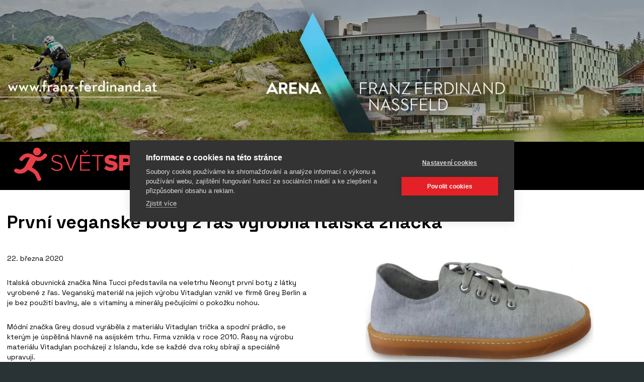

--- FILE ---
content_type: text/html; charset=utf-8
request_url: https://www.svetsportu.info/zpravy/prvni-veganske-boty-z-ras-vyrobila-italska-znacka.html
body_size: 4705
content:
<!DOCTYPE html>
<html lang="cs" xmlns="http://www.w3.org/1999/xhtml"><head><meta charset="utf-8" />
<title>První veganské boty z řas vyrobila italská značka | SVETSPORTU</title><meta name="robots" content="index,follow" /><meta name="viewport" content="width=device-width, initial-scale=1.0, maximum-scale=5.0" /><meta http-equiv="X-UA-Compatible" content="IE=edge" />
<meta name="theme-color" content="#ffffff" /><meta property="og:image" content="https://www.svetsportu.info/media/cache/mzgzmg/aw1nl25pbmf0dwnjas5qcgc/tm9uzxhob25lltgwlxvwc2nhbgu/mjaymta0mzatmtmymzaz/ninatucci.webp" /><link rel="icon" type="image/ico" href="/favicon.ico" /><link rel="shortcut icon" type="image/ico" href="/favicon.ico" /><link rel="apple-touch-icon" href="/static/img/apple-touch-icon.png" /><link rel="apple-touch-icon" sizes="180x180" href="/static/img/apple-touch-icon.png" /><link rel="preload" as="style" href="/static/css/style.css?v=17" /><link rel="stylesheet" href="/static/css/style.css?v=17" />
<link rel="preload" as="style" href="/static/css/type.css?v=17" /><link rel="stylesheet" href="/static/css/type.css?v=17" />
<link rel="preload" as="style" href="/static/css/utilities.css?v=17" /><link rel="stylesheet" href="/static/css/utilities.css?v=17" />
<link rel="preload" as="style" href="/static/css/grid.css?v=17" /><link rel="stylesheet" href="/static/css/grid.css?v=17" />
<link rel="preload" as="style" href="/static/css/images.css?v=17" /><link rel="stylesheet" href="/static/css/images.css?v=17" />
<link rel="preload" as="style" href="/static/css/badge.css?v=17" /><link rel="stylesheet" href="/static/css/badge.css?v=17" />
<link rel="preload" as="style" href="/static/css/buttons.css?v=17" /><link rel="stylesheet" href="/static/css/buttons.css?v=17" />
<link rel="preload" as="style" href="/static/css/button-group.css?v=17" /><link rel="stylesheet" href="/static/css/button-group.css?v=17" />
<link rel="preload" as="style" href="/static/css/forms.css?v=17" /><link rel="stylesheet" href="/static/css/forms.css?v=17" />
<link rel="preload" as="style" href="/static/css/alert.css?v=17" /><link rel="stylesheet" href="/static/css/alert.css?v=17" />
<link rel="preload" as="style" href="/static/css/base.css?v=17" /><link rel="stylesheet" href="/static/css/base.css?v=17" />
<link rel="preload" as="style" href="/static/css/backdrop.css?v=17" /><link rel="stylesheet" href="/static/css/backdrop.css?v=17" />
<link rel="preload" as="style" href="/static/css/nav.css?v=17" /><link rel="stylesheet" href="/static/css/nav.css?v=17" />

<link rel="preload" as="style" href="/static/css/nav.css?v=17" /><link rel="stylesheet" href="/static/css/nav.css?v=17" />
<link rel="preload" as="style" href="/static/css/navbar.css?v=17" /><link rel="stylesheet" href="/static/css/navbar.css?v=17" />
<link rel="preload" as="style" href="/static/css/backdrop.css?v=17" /><link rel="stylesheet" href="/static/css/backdrop.css?v=17" />
<link rel="preload" as="style" href="/static/css/footer.css?v=17" /><link rel="stylesheet" href="/static/css/footer.css?v=17" />
<link rel="stylesheet" href="/static/css/header.css?v=17" />

<link rel="preload" as="style" href="/static/css/content.css?v=17" /><link rel="stylesheet" href="/static/css/content.css?v=17" />
<link rel="preload" as="style" href="/static/css/tables.css?v=17" /><link rel="stylesheet" href="/static/css/tables.css?v=17" />
<link rel="preload" as="style" href="/static/css/article.css?v=17" /><link rel="stylesheet" href="/static/css/article.css?v=17" />

<link rel="preload" as="style" href="/static/css/card.css?v=17" /><link rel="stylesheet" href="/static/css/card.css?v=17" />
<!-- Google Tag Manager -->
<script>(function(w,d,s,l,i){w[l]=w[l]||[];w[l].push({'gtm.start':
new Date().getTime(),event:'gtm.js'});var f=d.getElementsByTagName(s)[0],
j=d.createElement(s),dl=l!='dataLayer'?'&l='+l:'';j.async=true;j.src=
'https://www.googletagmanager.com/gtm.js?id='+i+dl;f.parentNode.insertBefore(j,f);
})(window,document,'script','dataLayer','GTM-KCQ7VM2N');</script>
<!-- End Google Tag Manager --></head><body><div class="background"><noscript><picture><source media="(min-width: 321px)" sizes="321px" srcset="/media/cache/nziyng/c3zldhnwb3j0dv9izy5wbmc/mtkymhgxmdgwltgwlxvwc2nhbgutzw5syxjnzq/mjayntaymjctmdgznti3/svetsportu_bg.webp 321w" /><img src="/media/cache/nziyng/c3zldhnwb3j0dv9izy5wbmc/mtkymhgxmdgwltgwlxvwc2nhbgutzw5syxjnzq/mjayntaymjctmdgznti3/svetsportu_bg.webp" alt="" width="1920" height="1080" class="lazyload img-fluid" /></picture>
</noscript><picture><source media="(min-width: 321px)" sizes="321px" data-srcset="/media/cache/nziyng/c3zldhnwb3j0dv9izy5wbmc/mtkymhgxmdgwltgwlxvwc2nhbgutzw5syxjnzq/mjayntaymjctmdgznti3/svetsportu_bg.webp 321w" srcset="[data-uri] 321w" /><img data-src="/media/cache/nziyng/c3zldhnwb3j0dv9izy5wbmc/mtkymhgxmdgwltgwlxvwc2nhbgutzw5syxjnzq/mjayntaymjctmdgznti3/svetsportu_bg.webp" src="[data-uri]" alt="" width="1920" height="1080" class="lazyload img-fluid" /></picture>
</div><a href="https://www.franz-ferdinand.at/cs/" target="_blank" class="container banner"><noscript><picture><source media="(min-width: 321px)" sizes="321px" srcset="/media/cache/ntcxma/yxjlbmetznjhbnotzmvyzgluyw5klwjhbm5lcjiuanbn/mtqymhgzmtmtodatdxbzy2fszs1lbmxhcmdl/mjaymja2mjetmtayntq2/arena-franz-ferdinand-banner2.webp 321w" /><img src="/media/cache/ntcxma/yxjlbmetznjhbnotzmvyzgluyw5klwjhbm5lcjiuanbn/mtqymhgzmtmtodatdxbzy2fszs1lbmxhcmdl/mjaymja2mjetmtayntq2/arena-franz-ferdinand-banner2.webp" alt="" width="1420" height="313" class="lazyload img-fluid" /></picture>
</noscript><picture><source media="(min-width: 321px)" sizes="321px" data-srcset="/media/cache/ntcxma/yxjlbmetznjhbnotzmvyzgluyw5klwjhbm5lcjiuanbn/mtqymhgzmtmtodatdxbzy2fszs1lbmxhcmdl/mjaymja2mjetmtayntq2/arena-franz-ferdinand-banner2.webp 321w" srcset="[data-uri] 321w" /><img data-src="/media/cache/ntcxma/yxjlbmetznjhbnotzmvyzgluyw5klwjhbm5lcjiuanbn/mtqymhgzmtmtodatdxbzy2fszs1lbmxhcmdl/mjaymja2mjetmtayntq2/arena-franz-ferdinand-banner2.webp" src="[data-uri]" alt="" width="1420" height="313" class="lazyload img-fluid" /></picture>
</a><header class="header"><div class="container"><div class="navbar"><button type="button" class="btn btn-menu" is="x-collapse-button" data-target="#navbar-nav,#backdrop-nav">
<svg xmlns="http://www.w3.org/2000/svg" viewBox="0 0 24 24" width="24" height="24"><path fill="currentColor" d="M3,6H21V8H3V6M3,11H21V13H3V11M3,16H21V18H3V16Z" />
</svg> </button><a href="/" class="navbar-brand"><?xml version="1.0" encoding="UTF-8"?>
<svg id="Vrstva_1" data-name="Vrstva 1" xmlns="http://www.w3.org/2000/svg" width="359" height="68" xmlns:xlink="http://www.w3.org/1999/xlink" viewBox="0 0 359 68"><defs><style>.cls-1 {fill: #fff;}
.cls-2 {fill: none;}
.cls-3 {fill: #e83f48;}
.cls-4 {clip-path: url(#clippath);}</style><clipPath id="clippath"><rect class="cls-2" y=".8" width="359" height="66.41"/></clipPath></defs><g class="cls-4"><path class="cls-3" d="M344.25,47.17c10.01,0,14.75-5.48,14.75-13.25V15.38h-8.18v18.3c.23,3.3-2.26,6.16-5.57,6.39-.34.02-.68.02-1.01-.02-4.42,0-6.63-2.67-6.63-6.37V15.38h-8.22v18.59c0,7.69,4.74,13.2,14.85,13.2ZM317.74,46.6v-24.21h8.74v-7.03h-25.61v7.03h8.79v24.21h8.08,0ZM287.48,29.09h-6.39v-6.69h6.39c1.85-.28,3.58.99,3.86,2.84.28,1.85-.99,3.58-2.84,3.86-.34.05-.69.05-1.03,0h0ZM299.75,46.6l-6.39-11.47c3.92-1.41,6.45-5.21,6.25-9.36,0-5.81-3.95-10.4-10.9-10.4h-15.69v31.23h8.08v-10.48h4.14l5.26,10.49h9.25ZM253.13,40.05c-5.22,0-8.55-3.98-8.55-9.04s3.34-9.04,8.55-9.04,8.51,3.93,8.51,9.04c0,5.06-3.34,9.04-8.51,9.04h0ZM253.13,47.17c9.59,0,16.73-6.65,16.73-16.16s-7.14-16.15-16.73-16.15-16.78,6.65-16.78,16.15,7.19,16.16,16.77,16.16h0ZM223.3,29.09h-6.53v-6.7h6.53c1.85-.21,3.52,1.12,3.73,2.97.21,1.85-1.12,3.52-2.97,3.73-.26.03-.51.03-.76,0h0ZM216.76,46.6v-10.48h7.61c7.05,0,10.9-4.73,10.9-10.35s-3.85-10.4-10.9-10.4h-15.69v31.23h8.08ZM192.8,47.17c8.41,0,13.06-4.17,13.06-10.44,0-7.35-7.14-8.9-12.3-9.97-3.01-.7-5.4-1.22-5.4-2.72,0-1.31,1.04-2.25,3.38-2.25,3.33.01,6.56,1.15,9.17,3.23l4.41-5.75c-3.58-2.94-8.1-4.49-12.73-4.35-8.04,0-12.5,4.68-12.5,9.93,0,7.68,7.24,9.09,12.41,10.11,3.01.61,5.36,1.12,5.36,2.76,0,1.5-1.69,2.58-4.46,2.58-3.75,0-7.35-1.48-10.01-4.12l-4.28,6.04c3.79,3.44,8.79,5.22,13.9,4.96h0ZM167.38,46.6v-28.79h10.24v-2.44h-23.21v2.44h10.24v28.79h2.73ZM150.98,46.6v-2.43h-17.2v-12.36h16.87v-2.44h-16.87v-11.56h17.2v-2.44h-19.87v31.23h19.87ZM142.47,12.75l4.51-6.74h-1.88l-3.9,5.29-4.13-5.29h-1.83l4.7,6.74h2.54,0ZM114.61,46.61l12.83-31.23h-3.1l-11.42,28.23-11.37-28.23h-3.1l12.83,31.23h3.34ZM85,47.17c8.46,0,11.14-4.82,11.14-8.85,0-6.32-5.55-7.91-10.62-9.37-4.28-1.12-8.18-2.2-8.18-5.9,0-3.37,3.15-5.75,7.33-5.75,3.44-.13,6.74,1.32,8.98,3.94l1.78-1.97c-2.71-2.98-6.6-4.59-10.62-4.4-5.68,0-10.29,3.23-10.29,8.33,0,5.75,5.26,7.17,10.2,8.52,4.42,1.17,8.6,2.39,8.6,6.79,0,2.67-1.83,6.23-8.27,6.23-3.77,0-7.34-1.66-9.77-4.54l-1.74,2.01c2.87,3.3,7.09,5.13,11.46,4.95"/><path class="cls-1" d="M349.08,64.22c-3.38,0-5.49-2.42-5.49-5.67s2.12-5.66,5.49-5.66c3.06,0,5.53,2.32,5.52,5.17.24,3.38-1.98,5.87-5.03,6.14-.16.01-.32.02-.48.02M348.7,65.23c3.68.22,6.85-2.59,7.06-6.28.22-3.68-2.59-6.84-6.27-7.06-3.68-.22-6.84,2.59-7.06,6.27,0,.13-.01.26-.01.39-.24,3.44,2.36,6.42,5.8,6.66.16.01.32.02.48.02M333.88,64.99v-6.11h6.96v-1h-6.96v-4.78h7.1v-1h-8.21v12.89h1.11ZM329.94,64.99v-12.89h-1.1v10.92l-8.11-10.92h-1.12v12.89h1.1v-11.07l8.15,11.08h1.08,0ZM316.77,64.99v-12.89h-1.1v12.89h1.1ZM312.31,65.19c.48-.01.86-.39.87-.87-.02-.46-.41-.83-.87-.83-.46,0-.84.37-.85.83,0,.47.38.86.85.87"/><path class="cls-3" d="M53.32,8.54c0-4.28-3.47-7.75-7.75-7.75s-7.74,3.47-7.74,7.75,3.47,7.75,7.74,7.75,7.75-3.47,7.75-7.75M58.32,14.05c-4.45,6.23-10.4,6.95-16.81,3.15-.44-.26-2.37-1.33-2.8-1.58-10.31-6.12-20.6-3.72-27.51,5.95-2.93,4.11,3.85,8.01,6.75,3.95,3.57-5,8.1-6.44,13.06-4.86-2.54,4.41-4.76,8.79-7.89,15.02-3.14,6.23-10.05,11.2-16.7,7.31-4.8-2.8-9.13,4.09-4.34,6.88,9.08,5.31,19.72,2.05,25.16-4.85.19.1.39.19.61.27,4.44,1.55,10.26,5.67,12.03,7.12,1.77,1.46,4.82,8.9,6.63,12.63,2.19,4.53,9.28,1.23,7.08-3.32-2.05-4.24-5.49-12.7-8.18-14.84-2.15-1.71-6.33-4.91-9.88-6.72,2.4-4.64,4.89-9.24,7.52-13.76,8.38,2.57,16.35-.46,22.02-8.4,2.94-4.11-3.85-8.01-6.75-3.95"/></g>
</svg>
</a><div class="navbar-nav" id="navbar-nav"><a href="/zpravy/" class="nav-item nav-link"><span>Zprávy</span></a><a href="/cestovani/" class="nav-item nav-link"><span>Cestování</span></a><a href="/sportovni-prodejny/" class="nav-item nav-link"><span>Prodejny</span></a></div><div class="navbar-search"><form method="get" action="/vyhledavani/"><div class="form-group required"><label for="id_q">Zadejte klíčové slovo:</label><input type="search" name="q" class="form-control" placeholder="Hledat" required id="id_q">
</div>
<button type="submit" class="btn"><svg xmlns="http://www.w3.org/2000/svg" viewBox="0 0 24 24" width="24" height="24"><path fill="currentColor" d="M9.5,3A6.5,6.5 0 0,1 16,9.5C16,11.11 15.41,12.59 14.44,13.73L14.71,14H15.5L20.5,19L19,20.5L14,15.5V14.71L13.73,14.44C12.59,15.41 11.11,16 9.5,16A6.5,6.5 0 0,1 3,9.5A6.5,6.5 0 0,1 9.5,3M9.5,5C7,5 5,7 5,9.5C5,12 7,14 9.5,14C12,14 14,12 14,9.5C14,7 12,5 9.5,5Z" />
</svg></button></form></div></div></div></header><main class="main"><div class="container"><h1 class="title">První veganské boty z řas vyrobila italská značka</h1><section class="section article"><div class="card card-body card-3"><noscript><picture><source media="(min-width: 321px)" sizes="321px" srcset="/media/cache/mzgzmg/aw1nl25pbmf0dwnjas5qcgc/mtkymhgxmdgwltgwlxvwc2nhbgutzw5syxjnzq/mjaymta0mzatmtmymzaz/ninatucci.webp 321w" /><img src="/media/cache/mzgzmg/aw1nl25pbmf0dwnjas5qcgc/mtkymhgxmdgwltgwlxvwc2nhbgutzw5syxjnzq/mjaymta0mzatmtmymzaz/ninatucci.webp" alt="" width="1920" height="1080" class="lazyload img-fluid" /></picture>
</noscript><picture><source media="(min-width: 321px)" sizes="321px" data-srcset="/media/cache/mzgzmg/aw1nl25pbmf0dwnjas5qcgc/mtkymhgxmdgwltgwlxvwc2nhbgutzw5syxjnzq/mjaymta0mzatmtmymzaz/ninatucci.webp 321w" srcset="[data-uri] 321w" /><img data-src="/media/cache/mzgzmg/aw1nl25pbmf0dwnjas5qcgc/mtkymhgxmdgwltgwlxvwc2nhbgutzw5syxjnzq/mjaymta0mzatmtmymzaz/ninatucci.webp" src="[data-uri]" alt="" width="1920" height="1080" class="lazyload img-fluid" /></picture>
</div><div class="content"><p><span>22. března 2020</span></p>
<p><span>Italská obuvnická značka Nina Tucci představila na veletrhu Neonyt první boty z&nbsp;látky vyrobené z&nbsp;řas. Veganský materiál na jejich výrobu Vitadylan vznikl ve firmě Grey Berlin a je bez použití bavlny, ale s&nbsp;vitamíny a minerály pečujícími o pokožku nohou. </span></p>
<p><span>Módní značka Grey dosud vyráběla z&nbsp;materiálu Vitadylan trička a spodní prádlo, se kterým je úspěšná hlavně na asijském trhu. Firma vznikla v&nbsp;roce 2010. Řasy na výrobu materiálu Vitadylan pocházejí z&nbsp;Islandu, kde se každé dva roky sbírají a speciálně upravují. </span></p>
<p><span>Dámská veganská obuv má podrážky z&nbsp;rostlinného latexového mléka. Při výrobě obuvi se spotřebuje o 90 % méně vody než je běžné u výroby s&nbsp;bavlnou, jedná se tedy o velmi udržitelnou produkci. </span></p>
<p><span>Spolupráce Grey Berlin a značky Nina Tucci by měla pokračovat i dál, po veganské obuvi se připravují nové modely bot a také výroba ponožek. </span></p></div></section>
</div></div></main><footer class="footer"><div class="container"><div class="row"><div class="col col-12 col-md-3 order-3 order-md-1 col-copyright"><p>Copyright © 2025</p></div><div class="col col-12 col-md order-1 order-md-2 col-logo"><a href="/"><?xml version="1.0" encoding="UTF-8"?>
<svg id="Vrstva_1" data-name="Vrstva 1" xmlns="http://www.w3.org/2000/svg" width="359" height="68" xmlns:xlink="http://www.w3.org/1999/xlink" viewBox="0 0 359 68"><defs><style>.cls-1 {fill: #fff;}
.cls-2 {fill: none;}
.cls-3 {fill: #e83f48;}
.cls-4 {clip-path: url(#clippath);}</style><clipPath id="clippath"><rect class="cls-2" y=".8" width="359" height="66.41"/></clipPath></defs><g class="cls-4"><path class="cls-3" d="M344.25,47.17c10.01,0,14.75-5.48,14.75-13.25V15.38h-8.18v18.3c.23,3.3-2.26,6.16-5.57,6.39-.34.02-.68.02-1.01-.02-4.42,0-6.63-2.67-6.63-6.37V15.38h-8.22v18.59c0,7.69,4.74,13.2,14.85,13.2ZM317.74,46.6v-24.21h8.74v-7.03h-25.61v7.03h8.79v24.21h8.08,0ZM287.48,29.09h-6.39v-6.69h6.39c1.85-.28,3.58.99,3.86,2.84.28,1.85-.99,3.58-2.84,3.86-.34.05-.69.05-1.03,0h0ZM299.75,46.6l-6.39-11.47c3.92-1.41,6.45-5.21,6.25-9.36,0-5.81-3.95-10.4-10.9-10.4h-15.69v31.23h8.08v-10.48h4.14l5.26,10.49h9.25ZM253.13,40.05c-5.22,0-8.55-3.98-8.55-9.04s3.34-9.04,8.55-9.04,8.51,3.93,8.51,9.04c0,5.06-3.34,9.04-8.51,9.04h0ZM253.13,47.17c9.59,0,16.73-6.65,16.73-16.16s-7.14-16.15-16.73-16.15-16.78,6.65-16.78,16.15,7.19,16.16,16.77,16.16h0ZM223.3,29.09h-6.53v-6.7h6.53c1.85-.21,3.52,1.12,3.73,2.97.21,1.85-1.12,3.52-2.97,3.73-.26.03-.51.03-.76,0h0ZM216.76,46.6v-10.48h7.61c7.05,0,10.9-4.73,10.9-10.35s-3.85-10.4-10.9-10.4h-15.69v31.23h8.08ZM192.8,47.17c8.41,0,13.06-4.17,13.06-10.44,0-7.35-7.14-8.9-12.3-9.97-3.01-.7-5.4-1.22-5.4-2.72,0-1.31,1.04-2.25,3.38-2.25,3.33.01,6.56,1.15,9.17,3.23l4.41-5.75c-3.58-2.94-8.1-4.49-12.73-4.35-8.04,0-12.5,4.68-12.5,9.93,0,7.68,7.24,9.09,12.41,10.11,3.01.61,5.36,1.12,5.36,2.76,0,1.5-1.69,2.58-4.46,2.58-3.75,0-7.35-1.48-10.01-4.12l-4.28,6.04c3.79,3.44,8.79,5.22,13.9,4.96h0ZM167.38,46.6v-28.79h10.24v-2.44h-23.21v2.44h10.24v28.79h2.73ZM150.98,46.6v-2.43h-17.2v-12.36h16.87v-2.44h-16.87v-11.56h17.2v-2.44h-19.87v31.23h19.87ZM142.47,12.75l4.51-6.74h-1.88l-3.9,5.29-4.13-5.29h-1.83l4.7,6.74h2.54,0ZM114.61,46.61l12.83-31.23h-3.1l-11.42,28.23-11.37-28.23h-3.1l12.83,31.23h3.34ZM85,47.17c8.46,0,11.14-4.82,11.14-8.85,0-6.32-5.55-7.91-10.62-9.37-4.28-1.12-8.18-2.2-8.18-5.9,0-3.37,3.15-5.75,7.33-5.75,3.44-.13,6.74,1.32,8.98,3.94l1.78-1.97c-2.71-2.98-6.6-4.59-10.62-4.4-5.68,0-10.29,3.23-10.29,8.33,0,5.75,5.26,7.17,10.2,8.52,4.42,1.17,8.6,2.39,8.6,6.79,0,2.67-1.83,6.23-8.27,6.23-3.77,0-7.34-1.66-9.77-4.54l-1.74,2.01c2.87,3.3,7.09,5.13,11.46,4.95"/><path class="cls-1" d="M349.08,64.22c-3.38,0-5.49-2.42-5.49-5.67s2.12-5.66,5.49-5.66c3.06,0,5.53,2.32,5.52,5.17.24,3.38-1.98,5.87-5.03,6.14-.16.01-.32.02-.48.02M348.7,65.23c3.68.22,6.85-2.59,7.06-6.28.22-3.68-2.59-6.84-6.27-7.06-3.68-.22-6.84,2.59-7.06,6.27,0,.13-.01.26-.01.39-.24,3.44,2.36,6.42,5.8,6.66.16.01.32.02.48.02M333.88,64.99v-6.11h6.96v-1h-6.96v-4.78h7.1v-1h-8.21v12.89h1.11ZM329.94,64.99v-12.89h-1.1v10.92l-8.11-10.92h-1.12v12.89h1.1v-11.07l8.15,11.08h1.08,0ZM316.77,64.99v-12.89h-1.1v12.89h1.1ZM312.31,65.19c.48-.01.86-.39.87-.87-.02-.46-.41-.83-.87-.83-.46,0-.84.37-.85.83,0,.47.38.86.85.87"/><path class="cls-3" d="M53.32,8.54c0-4.28-3.47-7.75-7.75-7.75s-7.74,3.47-7.74,7.75,3.47,7.75,7.74,7.75,7.75-3.47,7.75-7.75M58.32,14.05c-4.45,6.23-10.4,6.95-16.81,3.15-.44-.26-2.37-1.33-2.8-1.58-10.31-6.12-20.6-3.72-27.51,5.95-2.93,4.11,3.85,8.01,6.75,3.95,3.57-5,8.1-6.44,13.06-4.86-2.54,4.41-4.76,8.79-7.89,15.02-3.14,6.23-10.05,11.2-16.7,7.31-4.8-2.8-9.13,4.09-4.34,6.88,9.08,5.31,19.72,2.05,25.16-4.85.19.1.39.19.61.27,4.44,1.55,10.26,5.67,12.03,7.12,1.77,1.46,4.82,8.9,6.63,12.63,2.19,4.53,9.28,1.23,7.08-3.32-2.05-4.24-5.49-12.7-8.18-14.84-2.15-1.71-6.33-4.91-9.88-6.72,2.4-4.64,4.89-9.24,7.52-13.76,8.38,2.57,16.35-.46,22.02-8.4,2.94-4.11-3.85-8.01-6.75-3.95"/></g>
</svg>
</a></div><div class="col col-12 col-md-3 order-2 order-md-3 col-text"><p>Využití obsahu lze pouze po domluvě s provozovatelem portálu.</p></div></div></div></footer>
<button type="button" class="backdrop backdrop-nav" id="backdrop-nav" is="x-collapse-button" data-target="#navbar-nav,#backdrop-nav"></button><script nonce="ufvj9zhI5W5H32tCnm9hcw==">window.V=17;</script>
<script src="/static/js/document-register-element.min.js?v=17" type="module" async="async"></script><script src="/static/js/jquery.min.js?v=17" type="module" async="async"></script><script src="/static/js/lazysizes.min.js?v=17" type="module" async="async"></script><script src="/static/js/js.cookie.min.js?v=17" type="module" async="async"></script><script src="/static/js/collapse.min.js?v=17" type="module" async="async"></script><script src="/static/js/debug.min.js?v=17" type="module" async="async"></script><!-- Google Tag Manager (noscript) -->
<noscript><iframe src="https://www.googletagmanager.com/ns.html?id=GTM-KCQ7VM2N"
height="0" width="0" style="display:none;visibility:hidden"></iframe></noscript>
<!-- End Google Tag Manager (noscript) --></body>
</html>


--- FILE ---
content_type: text/css
request_url: https://www.svetsportu.info/static/css/type.css?v=17
body_size: 493
content:
@charset "UTF-8"; h1, h2, h3, h4, h5, h6, .h1, .h2, .h3, .h4, .h5, .h6 {margin-bottom: 2rem;font-weight: 700;line-height: 1.45;color: var(--headings-color); } h1, .h1 {font-size: 2.5714285714rem; } h2, .h2 {font-size: 2rem; } h3, .h3 {font-size: 1.7142857143rem; } h4, .h4 {font-size: 1.4285714286rem; } h5, .h5 {font-size: 1.2857142857rem; } h6, .h6 {font-size: 1rem; } .lead {font-size: 1.25rem;font-weight: 300; } .display-1 {font-size: 2.5714285714rem;font-weight: 700;line-height: 1.45; } .display-2 {font-size: 2rem;font-weight: 700;line-height: 1.45; } .display-3 {font-size: 1.7142857143rem;font-weight: 700;line-height: 1.45; } .display-4 {font-size: 1.4285714286rem;font-weight: 700;line-height: 1.45; } hr {margin-top: 2rem;margin-bottom: 2rem;border: 0;border-top: 1px solid var(--hr-border-color); } small, .small {font-size: 77.5%;font-weight: 400; } mark, .mark {padding: 0.2em;background-color: var(--mark-bg); } .list-unstyled {padding-left: 0;list-style: none; } .list-inline {padding-left: 0;list-style: none; } .list-inline-item {display: inline-block; } .list-inline-item:not(:last-child) {margin-right: 0.5rem; } .initialism {font-size: 90%;text-transform: uppercase; } .blockquote {margin-bottom: 2rem;font-size: 1.25rem; } .blockquote-footer {display: block;font-size: 77.5%;color: var(--blockquote-small-color); } .blockquote-footer::before {content: "— "; } h1, .h1 {padding: 2.7142857143rem 0 2.5714285714rem 0;text-align: left;margin: 0; } @media (max-width: 991.98px) {h1, .h1 {text-align: center;} } @media (min-width: 576px) {h1, .h1 {font-size: 2.5714285714rem;} } 

--- FILE ---
content_type: text/css
request_url: https://www.svetsportu.info/static/css/utilities.css?v=17
body_size: 7963
content:
.align-baseline {vertical-align: baseline !important; } .align-top {vertical-align: top !important; } .align-middle {vertical-align: middle !important; } .align-bottom {vertical-align: bottom !important; } .align-text-bottom {vertical-align: text-bottom !important; } .align-text-top {vertical-align: text-top !important; } .bg-white {background-color: var(--white) !important; } .bg-gray-100 {background-color: var(--gray-100) !important; } .bg-gray-200 {background-color: var(--gray-200) !important; } .bg-gray-300 {background-color: var(--gray-300) !important; } .bg-gray-400 {background-color: var(--gray-400) !important; } .bg-gray-500 {background-color: var(--gray-500) !important; } .bg-gray-600 {background-color: var(--gray-600) !important; } .bg-gray-700 {background-color: var(--gray-700) !important; } .bg-gray-800 {background-color: var(--gray-800) !important; } .bg-gray-900 {background-color: var(--gray-900) !important; } .bg-black {background-color: var(--black) !important; } .bg-blue {background-color: var(--blue) !important; } .bg-indigo {background-color: var(--indigo) !important; } .bg-purple {background-color: var(--purple) !important; } .bg-pink {background-color: var(--pink) !important; } .bg-red {background-color: var(--red) !important; } .bg-orange {background-color: var(--orange) !important; } .bg-yellow {background-color: var(--yellow) !important; } .bg-green {background-color: var(--green) !important; } .bg-teal {background-color: var(--teal) !important; } .bg-cyan {background-color: var(--cyan) !important; } .bg-primary {background-color: var(--primary) !important; } .bg-secondary {background-color: var(--secondary) !important; } .bg-success {background-color: var(--success) !important; } .bg-info {background-color: var(--info) !important; } .bg-warning {background-color: var(--warning) !important; } .bg-danger {background-color: var(--danger) !important; } .bg-light {background-color: var(--light) !important; } .bg-dark {background-color: var(--dark) !important; } .bg-color1 {background-color: var(--color1) !important; } .bg-color2 {background-color: var(--color2) !important; } .bg-color3 {background-color: var(--color3) !important; } .bg-color4 {background-color: var(--color4) !important; } .bg-color5 {background-color: var(--color5) !important; } .bg-color6 {background-color: var(--color6) !important; } .bg-color7 {background-color: var(--color7) !important; } .bg-color8 {background-color: var(--color8) !important; } .bg-color9 {background-color: var(--color9) !important; } .bg-color10 {background-color: var(--color10) !important; } .bg-color11 {background-color: var(--color11) !important; } .bg-color12 {background-color: var(--color12) !important; } .bg-color13 {background-color: var(--color13) !important; } .bg-color14 {background-color: var(--color14) !important; } .bg-color15 {background-color: var(--color15) !important; } .bg-color16 {background-color: var(--color16) !important; } .bg-color17 {background-color: var(--color17) !important; } .bg-color18 {background-color: var(--color18) !important; } .bg-color19 {background-color: var(--color19) !important; } .bg-color20 {background-color: var(--color20) !important; } .bg-white {background-color: var(--white) !important; } .bg-transparent {background-color: transparent !important; } .border {border: 1px solid var(--link-color) !important; } .border-top {border-top: 1px solid var(--link-color) !important; } .border-right {border-right: 1px solid var(--link-color) !important; } .border-bottom {border-bottom: 1px solid var(--link-color) !important; } .border-left {border-left: 1px solid var(--link-color) !important; } .border-0 {border: 0 !important; } .border-top-0 {border-top: 0 !important; } .border-right-0 {border-right: 0 !important; } .border-bottom-0 {border-bottom: 0 !important; } .border-left-0 {border-left: 0 !important; } .border-white {border-color: var(--white) !important; } .border-gray-100 {border-color: var(--gray-100) !important; } .border-gray-200 {border-color: var(--gray-200) !important; } .border-gray-300 {border-color: var(--gray-300) !important; } .border-gray-400 {border-color: var(--gray-400) !important; } .border-gray-500 {border-color: var(--gray-500) !important; } .border-gray-600 {border-color: var(--gray-600) !important; } .border-gray-700 {border-color: var(--gray-700) !important; } .border-gray-800 {border-color: var(--gray-800) !important; } .border-gray-900 {border-color: var(--gray-900) !important; } .border-black {border-color: var(--black) !important; } .border-blue {border-color: var(--blue) !important; } .border-indigo {border-color: var(--indigo) !important; } .border-purple {border-color: var(--purple) !important; } .border-pink {border-color: var(--pink) !important; } .border-red {border-color: var(--red) !important; } .border-orange {border-color: var(--orange) !important; } .border-yellow {border-color: var(--yellow) !important; } .border-green {border-color: var(--green) !important; } .border-teal {border-color: var(--teal) !important; } .border-cyan {border-color: var(--cyan) !important; } .border-primary {border-color: var(--primary) !important; } .border-secondary {border-color: var(--secondary) !important; } .border-success {border-color: var(--success) !important; } .border-info {border-color: var(--info) !important; } .border-warning {border-color: var(--warning) !important; } .border-danger {border-color: var(--danger) !important; } .border-light {border-color: var(--light) !important; } .border-dark {border-color: var(--dark) !important; } .border-color1 {border-color: var(--color1) !important; } .border-color2 {border-color: var(--color2) !important; } .border-color3 {border-color: var(--color3) !important; } .border-color4 {border-color: var(--color4) !important; } .border-color5 {border-color: var(--color5) !important; } .border-color6 {border-color: var(--color6) !important; } .border-color7 {border-color: var(--color7) !important; } .border-color8 {border-color: var(--color8) !important; } .border-color9 {border-color: var(--color9) !important; } .border-color10 {border-color: var(--color10) !important; } .border-color11 {border-color: var(--color11) !important; } .border-color12 {border-color: var(--color12) !important; } .border-color13 {border-color: var(--color13) !important; } .border-color14 {border-color: var(--color14) !important; } .border-color15 {border-color: var(--color15) !important; } .border-color16 {border-color: var(--color16) !important; } .border-color17 {border-color: var(--color17) !important; } .border-color18 {border-color: var(--color18) !important; } .border-color19 {border-color: var(--color19) !important; } .border-color20 {border-color: var(--color20) !important; } .border-white {border-color: var(--white) !important; } .rounded-sm {border-radius: 0 !important; } .rounded {border-radius: 0 !important; } .rounded-top {border-top-left-radius: 0 !important;border-top-right-radius: 0 !important; } .rounded-right {border-top-right-radius: 0 !important;border-bottom-right-radius: 0 !important; } .rounded-bottom {border-bottom-right-radius: 0 !important;border-bottom-left-radius: 0 !important; } .rounded-left {border-top-left-radius: 0 !important;border-bottom-left-radius: 0 !important; } .rounded-lg {border-radius: 0 !important; } .rounded-circle {border-radius: 50% !important; } .rounded-pill {border-radius: 50rem !important; } .rounded-0 {border-radius: 0 !important; } .clearfix::after {display: block;clear: both;content: ""; } .d-none {display: none !important; } .d-inline {display: inline !important; } .d-inline-block {display: inline-block !important; } .d-block {display: block !important; } .d-table {display: table !important; } .d-table-row {display: table-row !important; } .d-table-cell {display: table-cell !important; } .d-flex {display: flex !important; } .d-inline-flex {display: inline-flex !important; } @media (min-width: 319px) {.d-xs-none {display: none !important;}.d-xs-inline {display: inline !important;}.d-xs-inline-block {display: inline-block !important;}.d-xs-block {display: block !important;}.d-xs-table {display: table !important;}.d-xs-table-row {display: table-row !important;}.d-xs-table-cell {display: table-cell !important;}.d-xs-flex {display: flex !important;}.d-xs-inline-flex {display: inline-flex !important;} } @media (min-width: 576px) {.d-sm-none {display: none !important;}.d-sm-inline {display: inline !important;}.d-sm-inline-block {display: inline-block !important;}.d-sm-block {display: block !important;}.d-sm-table {display: table !important;}.d-sm-table-row {display: table-row !important;}.d-sm-table-cell {display: table-cell !important;}.d-sm-flex {display: flex !important;}.d-sm-inline-flex {display: inline-flex !important;} } @media (min-width: 768px) {.d-md-none {display: none !important;}.d-md-inline {display: inline !important;}.d-md-inline-block {display: inline-block !important;}.d-md-block {display: block !important;}.d-md-table {display: table !important;}.d-md-table-row {display: table-row !important;}.d-md-table-cell {display: table-cell !important;}.d-md-flex {display: flex !important;}.d-md-inline-flex {display: inline-flex !important;} } @media (min-width: 992px) {.d-lg-none {display: none !important;}.d-lg-inline {display: inline !important;}.d-lg-inline-block {display: inline-block !important;}.d-lg-block {display: block !important;}.d-lg-table {display: table !important;}.d-lg-table-row {display: table-row !important;}.d-lg-table-cell {display: table-cell !important;}.d-lg-flex {display: flex !important;}.d-lg-inline-flex {display: inline-flex !important;} } @media (min-width: 1312px) {.d-xl-none {display: none !important;}.d-xl-inline {display: inline !important;}.d-xl-inline-block {display: inline-block !important;}.d-xl-block {display: block !important;}.d-xl-table {display: table !important;}.d-xl-table-row {display: table-row !important;}.d-xl-table-cell {display: table-cell !important;}.d-xl-flex {display: flex !important;}.d-xl-inline-flex {display: inline-flex !important;} } @media (min-width: 1920px) {.d-xxl-none {display: none !important;}.d-xxl-inline {display: inline !important;}.d-xxl-inline-block {display: inline-block !important;}.d-xxl-block {display: block !important;}.d-xxl-table {display: table !important;}.d-xxl-table-row {display: table-row !important;}.d-xxl-table-cell {display: table-cell !important;}.d-xxl-flex {display: flex !important;}.d-xxl-inline-flex {display: inline-flex !important;} } @media print {.d-print-none {display: none !important;}.d-print-inline {display: inline !important;}.d-print-inline-block {display: inline-block !important;}.d-print-block {display: block !important;}.d-print-table {display: table !important;}.d-print-table-row {display: table-row !important;}.d-print-table-cell {display: table-cell !important;}.d-print-flex {display: flex !important;}.d-print-inline-flex {display: inline-flex !important;} } .embed-responsive {position: relative;display: block;width: 100%;padding: 0;overflow: hidden; } .embed-responsive::before {display: block;content: ""; } .embed-responsive .embed-responsive-item, .embed-responsive iframe, .embed-responsive embed, .embed-responsive object, .embed-responsive video {position: absolute;top: 0;bottom: 0;left: 0;width: 100%;height: 100%;border: 0; } .embed-responsive-21by9::before {padding-top: 42.8571428571%; } .embed-responsive-16by9::before {padding-top: 56.25%; } .embed-responsive-4by3::before {padding-top: 75%; } .embed-responsive-1by1::before {padding-top: 100%; } .flex-row {flex-direction: row !important; } .flex-column {flex-direction: column !important; } .flex-row-reverse {flex-direction: row-reverse !important; } .flex-column-reverse {flex-direction: column-reverse !important; } .flex-wrap {flex-wrap: wrap !important; } .flex-nowrap {flex-wrap: nowrap !important; } .flex-wrap-reverse {flex-wrap: wrap-reverse !important; } .flex-fill {flex: 1 1 auto !important; } .flex-grow-0 {flex-grow: 0 !important; } .flex-grow-1 {flex-grow: 1 !important; } .flex-shrink-0 {flex-shrink: 0 !important; } .flex-shrink-1 {flex-shrink: 1 !important; } .justify-content-start {justify-content: flex-start !important; } .justify-content-end {justify-content: flex-end !important; } .justify-content-center {justify-content: center !important; } .justify-content-between {justify-content: space-between !important; } .justify-content-around {justify-content: space-around !important; } .align-items-start {align-items: flex-start !important; } .align-items-end {align-items: flex-end !important; } .align-items-center {align-items: center !important; } .align-items-baseline {align-items: baseline !important; } .align-items-stretch {align-items: stretch !important; } .align-content-start {align-content: flex-start !important; } .align-content-end {align-content: flex-end !important; } .align-content-center {align-content: center !important; } .align-content-between {align-content: space-between !important; } .align-content-around {align-content: space-around !important; } .align-content-stretch {align-content: stretch !important; } .align-self-auto {align-self: auto !important; } .align-self-start {align-self: flex-start !important; } .align-self-end {align-self: flex-end !important; } .align-self-center {align-self: center !important; } .align-self-baseline {align-self: baseline !important; } .align-self-stretch {align-self: stretch !important; } @media (min-width: 319px) {.flex-xs-row {flex-direction: row !important;}.flex-xs-column {flex-direction: column !important;}.flex-xs-row-reverse {flex-direction: row-reverse !important;}.flex-xs-column-reverse {flex-direction: column-reverse !important;}.flex-xs-wrap {flex-wrap: wrap !important;}.flex-xs-nowrap {flex-wrap: nowrap !important;}.flex-xs-wrap-reverse {flex-wrap: wrap-reverse !important;}.flex-xs-fill {flex: 1 1 auto !important;}.flex-xs-grow-0 {flex-grow: 0 !important;}.flex-xs-grow-1 {flex-grow: 1 !important;}.flex-xs-shrink-0 {flex-shrink: 0 !important;}.flex-xs-shrink-1 {flex-shrink: 1 !important;}.justify-content-xs-start {justify-content: flex-start !important;}.justify-content-xs-end {justify-content: flex-end !important;}.justify-content-xs-center {justify-content: center !important;}.justify-content-xs-between {justify-content: space-between !important;}.justify-content-xs-around {justify-content: space-around !important;}.align-items-xs-start {align-items: flex-start !important;}.align-items-xs-end {align-items: flex-end !important;}.align-items-xs-center {align-items: center !important;}.align-items-xs-baseline {align-items: baseline !important;}.align-items-xs-stretch {align-items: stretch !important;}.align-content-xs-start {align-content: flex-start !important;}.align-content-xs-end {align-content: flex-end !important;}.align-content-xs-center {align-content: center !important;}.align-content-xs-between {align-content: space-between !important;}.align-content-xs-around {align-content: space-around !important;}.align-content-xs-stretch {align-content: stretch !important;}.align-self-xs-auto {align-self: auto !important;}.align-self-xs-start {align-self: flex-start !important;}.align-self-xs-end {align-self: flex-end !important;}.align-self-xs-center {align-self: center !important;}.align-self-xs-baseline {align-self: baseline !important;}.align-self-xs-stretch {align-self: stretch !important;} } @media (min-width: 576px) {.flex-sm-row {flex-direction: row !important;}.flex-sm-column {flex-direction: column !important;}.flex-sm-row-reverse {flex-direction: row-reverse !important;}.flex-sm-column-reverse {flex-direction: column-reverse !important;}.flex-sm-wrap {flex-wrap: wrap !important;}.flex-sm-nowrap {flex-wrap: nowrap !important;}.flex-sm-wrap-reverse {flex-wrap: wrap-reverse !important;}.flex-sm-fill {flex: 1 1 auto !important;}.flex-sm-grow-0 {flex-grow: 0 !important;}.flex-sm-grow-1 {flex-grow: 1 !important;}.flex-sm-shrink-0 {flex-shrink: 0 !important;}.flex-sm-shrink-1 {flex-shrink: 1 !important;}.justify-content-sm-start {justify-content: flex-start !important;}.justify-content-sm-end {justify-content: flex-end !important;}.justify-content-sm-center {justify-content: center !important;}.justify-content-sm-between {justify-content: space-between !important;}.justify-content-sm-around {justify-content: space-around !important;}.align-items-sm-start {align-items: flex-start !important;}.align-items-sm-end {align-items: flex-end !important;}.align-items-sm-center {align-items: center !important;}.align-items-sm-baseline {align-items: baseline !important;}.align-items-sm-stretch {align-items: stretch !important;}.align-content-sm-start {align-content: flex-start !important;}.align-content-sm-end {align-content: flex-end !important;}.align-content-sm-center {align-content: center !important;}.align-content-sm-between {align-content: space-between !important;}.align-content-sm-around {align-content: space-around !important;}.align-content-sm-stretch {align-content: stretch !important;}.align-self-sm-auto {align-self: auto !important;}.align-self-sm-start {align-self: flex-start !important;}.align-self-sm-end {align-self: flex-end !important;}.align-self-sm-center {align-self: center !important;}.align-self-sm-baseline {align-self: baseline !important;}.align-self-sm-stretch {align-self: stretch !important;} } @media (min-width: 768px) {.flex-md-row {flex-direction: row !important;}.flex-md-column {flex-direction: column !important;}.flex-md-row-reverse {flex-direction: row-reverse !important;}.flex-md-column-reverse {flex-direction: column-reverse !important;}.flex-md-wrap {flex-wrap: wrap !important;}.flex-md-nowrap {flex-wrap: nowrap !important;}.flex-md-wrap-reverse {flex-wrap: wrap-reverse !important;}.flex-md-fill {flex: 1 1 auto !important;}.flex-md-grow-0 {flex-grow: 0 !important;}.flex-md-grow-1 {flex-grow: 1 !important;}.flex-md-shrink-0 {flex-shrink: 0 !important;}.flex-md-shrink-1 {flex-shrink: 1 !important;}.justify-content-md-start {justify-content: flex-start !important;}.justify-content-md-end {justify-content: flex-end !important;}.justify-content-md-center {justify-content: center !important;}.justify-content-md-between {justify-content: space-between !important;}.justify-content-md-around {justify-content: space-around !important;}.align-items-md-start {align-items: flex-start !important;}.align-items-md-end {align-items: flex-end !important;}.align-items-md-center {align-items: center !important;}.align-items-md-baseline {align-items: baseline !important;}.align-items-md-stretch {align-items: stretch !important;}.align-content-md-start {align-content: flex-start !important;}.align-content-md-end {align-content: flex-end !important;}.align-content-md-center {align-content: center !important;}.align-content-md-between {align-content: space-between !important;}.align-content-md-around {align-content: space-around !important;}.align-content-md-stretch {align-content: stretch !important;}.align-self-md-auto {align-self: auto !important;}.align-self-md-start {align-self: flex-start !important;}.align-self-md-end {align-self: flex-end !important;}.align-self-md-center {align-self: center !important;}.align-self-md-baseline {align-self: baseline !important;}.align-self-md-stretch {align-self: stretch !important;} } @media (min-width: 992px) {.flex-lg-row {flex-direction: row !important;}.flex-lg-column {flex-direction: column !important;}.flex-lg-row-reverse {flex-direction: row-reverse !important;}.flex-lg-column-reverse {flex-direction: column-reverse !important;}.flex-lg-wrap {flex-wrap: wrap !important;}.flex-lg-nowrap {flex-wrap: nowrap !important;}.flex-lg-wrap-reverse {flex-wrap: wrap-reverse !important;}.flex-lg-fill {flex: 1 1 auto !important;}.flex-lg-grow-0 {flex-grow: 0 !important;}.flex-lg-grow-1 {flex-grow: 1 !important;}.flex-lg-shrink-0 {flex-shrink: 0 !important;}.flex-lg-shrink-1 {flex-shrink: 1 !important;}.justify-content-lg-start {justify-content: flex-start !important;}.justify-content-lg-end {justify-content: flex-end !important;}.justify-content-lg-center {justify-content: center !important;}.justify-content-lg-between {justify-content: space-between !important;}.justify-content-lg-around {justify-content: space-around !important;}.align-items-lg-start {align-items: flex-start !important;}.align-items-lg-end {align-items: flex-end !important;}.align-items-lg-center {align-items: center !important;}.align-items-lg-baseline {align-items: baseline !important;}.align-items-lg-stretch {align-items: stretch !important;}.align-content-lg-start {align-content: flex-start !important;}.align-content-lg-end {align-content: flex-end !important;}.align-content-lg-center {align-content: center !important;}.align-content-lg-between {align-content: space-between !important;}.align-content-lg-around {align-content: space-around !important;}.align-content-lg-stretch {align-content: stretch !important;}.align-self-lg-auto {align-self: auto !important;}.align-self-lg-start {align-self: flex-start !important;}.align-self-lg-end {align-self: flex-end !important;}.align-self-lg-center {align-self: center !important;}.align-self-lg-baseline {align-self: baseline !important;}.align-self-lg-stretch {align-self: stretch !important;} } @media (min-width: 1312px) {.flex-xl-row {flex-direction: row !important;}.flex-xl-column {flex-direction: column !important;}.flex-xl-row-reverse {flex-direction: row-reverse !important;}.flex-xl-column-reverse {flex-direction: column-reverse !important;}.flex-xl-wrap {flex-wrap: wrap !important;}.flex-xl-nowrap {flex-wrap: nowrap !important;}.flex-xl-wrap-reverse {flex-wrap: wrap-reverse !important;}.flex-xl-fill {flex: 1 1 auto !important;}.flex-xl-grow-0 {flex-grow: 0 !important;}.flex-xl-grow-1 {flex-grow: 1 !important;}.flex-xl-shrink-0 {flex-shrink: 0 !important;}.flex-xl-shrink-1 {flex-shrink: 1 !important;}.justify-content-xl-start {justify-content: flex-start !important;}.justify-content-xl-end {justify-content: flex-end !important;}.justify-content-xl-center {justify-content: center !important;}.justify-content-xl-between {justify-content: space-between !important;}.justify-content-xl-around {justify-content: space-around !important;}.align-items-xl-start {align-items: flex-start !important;}.align-items-xl-end {align-items: flex-end !important;}.align-items-xl-center {align-items: center !important;}.align-items-xl-baseline {align-items: baseline !important;}.align-items-xl-stretch {align-items: stretch !important;}.align-content-xl-start {align-content: flex-start !important;}.align-content-xl-end {align-content: flex-end !important;}.align-content-xl-center {align-content: center !important;}.align-content-xl-between {align-content: space-between !important;}.align-content-xl-around {align-content: space-around !important;}.align-content-xl-stretch {align-content: stretch !important;}.align-self-xl-auto {align-self: auto !important;}.align-self-xl-start {align-self: flex-start !important;}.align-self-xl-end {align-self: flex-end !important;}.align-self-xl-center {align-self: center !important;}.align-self-xl-baseline {align-self: baseline !important;}.align-self-xl-stretch {align-self: stretch !important;} } @media (min-width: 1920px) {.flex-xxl-row {flex-direction: row !important;}.flex-xxl-column {flex-direction: column !important;}.flex-xxl-row-reverse {flex-direction: row-reverse !important;}.flex-xxl-column-reverse {flex-direction: column-reverse !important;}.flex-xxl-wrap {flex-wrap: wrap !important;}.flex-xxl-nowrap {flex-wrap: nowrap !important;}.flex-xxl-wrap-reverse {flex-wrap: wrap-reverse !important;}.flex-xxl-fill {flex: 1 1 auto !important;}.flex-xxl-grow-0 {flex-grow: 0 !important;}.flex-xxl-grow-1 {flex-grow: 1 !important;}.flex-xxl-shrink-0 {flex-shrink: 0 !important;}.flex-xxl-shrink-1 {flex-shrink: 1 !important;}.justify-content-xxl-start {justify-content: flex-start !important;}.justify-content-xxl-end {justify-content: flex-end !important;}.justify-content-xxl-center {justify-content: center !important;}.justify-content-xxl-between {justify-content: space-between !important;}.justify-content-xxl-around {justify-content: space-around !important;}.align-items-xxl-start {align-items: flex-start !important;}.align-items-xxl-end {align-items: flex-end !important;}.align-items-xxl-center {align-items: center !important;}.align-items-xxl-baseline {align-items: baseline !important;}.align-items-xxl-stretch {align-items: stretch !important;}.align-content-xxl-start {align-content: flex-start !important;}.align-content-xxl-end {align-content: flex-end !important;}.align-content-xxl-center {align-content: center !important;}.align-content-xxl-between {align-content: space-between !important;}.align-content-xxl-around {align-content: space-around !important;}.align-content-xxl-stretch {align-content: stretch !important;}.align-self-xxl-auto {align-self: auto !important;}.align-self-xxl-start {align-self: flex-start !important;}.align-self-xxl-end {align-self: flex-end !important;}.align-self-xxl-center {align-self: center !important;}.align-self-xxl-baseline {align-self: baseline !important;}.align-self-xxl-stretch {align-self: stretch !important;} } .float-left {float: left !important; } .float-right {float: right !important; } .float-none {float: none !important; } @media (min-width: 319px) {.float-xs-left {float: left !important;}.float-xs-right {float: right !important;}.float-xs-none {float: none !important;} } @media (min-width: 576px) {.float-sm-left {float: left !important;}.float-sm-right {float: right !important;}.float-sm-none {float: none !important;} } @media (min-width: 768px) {.float-md-left {float: left !important;}.float-md-right {float: right !important;}.float-md-none {float: none !important;} } @media (min-width: 992px) {.float-lg-left {float: left !important;}.float-lg-right {float: right !important;}.float-lg-none {float: none !important;} } @media (min-width: 1312px) {.float-xl-left {float: left !important;}.float-xl-right {float: right !important;}.float-xl-none {float: none !important;} } @media (min-width: 1920px) {.float-xxl-left {float: left !important;}.float-xxl-right {float: right !important;}.float-xxl-none {float: none !important;} } .overflow-auto {overflow: auto !important; } .overflow-hidden {overflow: hidden !important; } .position-static {position: static !important; } .position-relative {position: relative !important; } .position-absolute {position: absolute !important; } .position-fixed {position: fixed !important; } .position-sticky {position: sticky !important; } .fixed-top {position: fixed;top: 0;right: 0;left: 0;z-index: 1030; } .fixed-bottom {position: fixed;right: 0;bottom: 0;left: 0;z-index: 1030; } @supports (position: sticky) {.sticky-top {position: sticky;top: 0;z-index: 1020;} } .sr-only {position: absolute;width: 1px;height: 1px;padding: 0;overflow: hidden;clip: rect(0, 0, 0, 0);white-space: nowrap;border: 0; } .sr-only-focusable:active, .sr-only-focusable:focus {position: static;width: auto;height: auto;overflow: visible;clip: auto;white-space: normal; } .shadow-sm {box-shadow: 0 0.125rem 0.25rem var(--box-shadow-sm-color) !important; } .shadow {box-shadow: 0 0.5rem 1rem var(--box-shadow-color) !important; } .shadow-lg {box-shadow: 0 1rem 3rem var(--box-shadow-lg-color) !important; } .shadow-none {box-shadow: none !important; } .w-25 {width: 25% !important; } .w-50 {width: 50% !important; } .w-75 {width: 75% !important; } .w-100 {width: 100% !important; } .w-auto {width: auto !important; } .h-25 {height: 25% !important; } .h-50 {height: 50% !important; } .h-75 {height: 75% !important; } .h-100 {height: 100% !important; } .h-auto {height: auto !important; } .mw-100 {max-width: 100% !important; } .mh-100 {max-height: 100% !important; } .min-vw-100 {min-width: 100vw !important; } .min-vh-100 {min-height: 100vh !important; } .vw-100 {width: 100vw !important; } .vh-100 {height: 100vh !important; } .stretched-link::after {position: absolute;top: 0;right: 0;bottom: 0;left: 0;z-index: 1;pointer-events: auto;content: "";background-color: rgba(0, 0, 0, 0); } .m-0 {margin: 0 !important; } .mt-0, .my-0 {margin-top: 0 !important; } .mr-0, .mx-0 {margin-right: 0 !important; } .mb-0, .my-0 {margin-bottom: 0 !important; } .ml-0, .mx-0 {margin-left: 0 !important; } .m-1 {margin: 1rem !important; } .mt-1, .my-1 {margin-top: 1rem !important; } .mr-1, .mx-1 {margin-right: 1rem !important; } .mb-1, .my-1 {margin-bottom: 1rem !important; } .ml-1, .mx-1 {margin-left: 1rem !important; } .m-2 {margin: 2rem !important; } .mt-2, .my-2 {margin-top: 2rem !important; } .mr-2, .mx-2 {margin-right: 2rem !important; } .mb-2, .my-2 {margin-bottom: 2rem !important; } .ml-2, .mx-2 {margin-left: 2rem !important; } .m-3 {margin: 3rem !important; } .mt-3, .my-3 {margin-top: 3rem !important; } .mr-3, .mx-3 {margin-right: 3rem !important; } .mb-3, .my-3 {margin-bottom: 3rem !important; } .ml-3, .mx-3 {margin-left: 3rem !important; } .m-4 {margin: 4rem !important; } .mt-4, .my-4 {margin-top: 4rem !important; } .mr-4, .mx-4 {margin-right: 4rem !important; } .mb-4, .my-4 {margin-bottom: 4rem !important; } .ml-4, .mx-4 {margin-left: 4rem !important; } .m-5 {margin: 6rem !important; } .mt-5, .my-5 {margin-top: 6rem !important; } .mr-5, .mx-5 {margin-right: 6rem !important; } .mb-5, .my-5 {margin-bottom: 6rem !important; } .ml-5, .mx-5 {margin-left: 6rem !important; } .p-0 {padding: 0 !important; } .pt-0, .py-0 {padding-top: 0 !important; } .pr-0, .px-0 {padding-right: 0 !important; } .pb-0, .py-0 {padding-bottom: 0 !important; } .pl-0, .px-0 {padding-left: 0 !important; } .p-1 {padding: 1rem !important; } .pt-1, .py-1 {padding-top: 1rem !important; } .pr-1, .px-1 {padding-right: 1rem !important; } .pb-1, .py-1 {padding-bottom: 1rem !important; } .pl-1, .px-1 {padding-left: 1rem !important; } .p-2 {padding: 2rem !important; } .pt-2, .py-2 {padding-top: 2rem !important; } .pr-2, .px-2 {padding-right: 2rem !important; } .pb-2, .py-2 {padding-bottom: 2rem !important; } .pl-2, .px-2 {padding-left: 2rem !important; } .p-3 {padding: 3rem !important; } .pt-3, .py-3 {padding-top: 3rem !important; } .pr-3, .px-3 {padding-right: 3rem !important; } .pb-3, .py-3 {padding-bottom: 3rem !important; } .pl-3, .px-3 {padding-left: 3rem !important; } .p-4 {padding: 4rem !important; } .pt-4, .py-4 {padding-top: 4rem !important; } .pr-4, .px-4 {padding-right: 4rem !important; } .pb-4, .py-4 {padding-bottom: 4rem !important; } .pl-4, .px-4 {padding-left: 4rem !important; } .p-5 {padding: 6rem !important; } .pt-5, .py-5 {padding-top: 6rem !important; } .pr-5, .px-5 {padding-right: 6rem !important; } .pb-5, .py-5 {padding-bottom: 6rem !important; } .pl-5, .px-5 {padding-left: 6rem !important; } .m-n1 {margin: -1rem !important; } .mt-n1, .my-n1 {margin-top: -1rem !important; } .mr-n1, .mx-n1 {margin-right: -1rem !important; } .mb-n1, .my-n1 {margin-bottom: -1rem !important; } .ml-n1, .mx-n1 {margin-left: -1rem !important; } .m-n2 {margin: -2rem !important; } .mt-n2, .my-n2 {margin-top: -2rem !important; } .mr-n2, .mx-n2 {margin-right: -2rem !important; } .mb-n2, .my-n2 {margin-bottom: -2rem !important; } .ml-n2, .mx-n2 {margin-left: -2rem !important; } .m-n3 {margin: -3rem !important; } .mt-n3, .my-n3 {margin-top: -3rem !important; } .mr-n3, .mx-n3 {margin-right: -3rem !important; } .mb-n3, .my-n3 {margin-bottom: -3rem !important; } .ml-n3, .mx-n3 {margin-left: -3rem !important; } .m-n4 {margin: -4rem !important; } .mt-n4, .my-n4 {margin-top: -4rem !important; } .mr-n4, .mx-n4 {margin-right: -4rem !important; } .mb-n4, .my-n4 {margin-bottom: -4rem !important; } .ml-n4, .mx-n4 {margin-left: -4rem !important; } .m-n5 {margin: -6rem !important; } .mt-n5, .my-n5 {margin-top: -6rem !important; } .mr-n5, .mx-n5 {margin-right: -6rem !important; } .mb-n5, .my-n5 {margin-bottom: -6rem !important; } .ml-n5, .mx-n5 {margin-left: -6rem !important; } .m-auto {margin: auto !important; } .mt-auto, .my-auto {margin-top: auto !important; } .mr-auto, .mx-auto {margin-right: auto !important; } .mb-auto, .my-auto {margin-bottom: auto !important; } .ml-auto, .mx-auto {margin-left: auto !important; } @media (min-width: 319px) {.m-xs-0 {margin: 0 !important;}.mt-xs-0,.my-xs-0 {margin-top: 0 !important;}.mr-xs-0,.mx-xs-0 {margin-right: 0 !important;}.mb-xs-0,.my-xs-0 {margin-bottom: 0 !important;}.ml-xs-0,.mx-xs-0 {margin-left: 0 !important;}.m-xs-1 {margin: 1rem !important;}.mt-xs-1,.my-xs-1 {margin-top: 1rem !important;}.mr-xs-1,.mx-xs-1 {margin-right: 1rem !important;}.mb-xs-1,.my-xs-1 {margin-bottom: 1rem !important;}.ml-xs-1,.mx-xs-1 {margin-left: 1rem !important;}.m-xs-2 {margin: 2rem !important;}.mt-xs-2,.my-xs-2 {margin-top: 2rem !important;}.mr-xs-2,.mx-xs-2 {margin-right: 2rem !important;}.mb-xs-2,.my-xs-2 {margin-bottom: 2rem !important;}.ml-xs-2,.mx-xs-2 {margin-left: 2rem !important;}.m-xs-3 {margin: 3rem !important;}.mt-xs-3,.my-xs-3 {margin-top: 3rem !important;}.mr-xs-3,.mx-xs-3 {margin-right: 3rem !important;}.mb-xs-3,.my-xs-3 {margin-bottom: 3rem !important;}.ml-xs-3,.mx-xs-3 {margin-left: 3rem !important;}.m-xs-4 {margin: 4rem !important;}.mt-xs-4,.my-xs-4 {margin-top: 4rem !important;}.mr-xs-4,.mx-xs-4 {margin-right: 4rem !important;}.mb-xs-4,.my-xs-4 {margin-bottom: 4rem !important;}.ml-xs-4,.mx-xs-4 {margin-left: 4rem !important;}.m-xs-5 {margin: 6rem !important;}.mt-xs-5,.my-xs-5 {margin-top: 6rem !important;}.mr-xs-5,.mx-xs-5 {margin-right: 6rem !important;}.mb-xs-5,.my-xs-5 {margin-bottom: 6rem !important;}.ml-xs-5,.mx-xs-5 {margin-left: 6rem !important;}.p-xs-0 {padding: 0 !important;}.pt-xs-0,.py-xs-0 {padding-top: 0 !important;}.pr-xs-0,.px-xs-0 {padding-right: 0 !important;}.pb-xs-0,.py-xs-0 {padding-bottom: 0 !important;}.pl-xs-0,.px-xs-0 {padding-left: 0 !important;}.p-xs-1 {padding: 1rem !important;}.pt-xs-1,.py-xs-1 {padding-top: 1rem !important;}.pr-xs-1,.px-xs-1 {padding-right: 1rem !important;}.pb-xs-1,.py-xs-1 {padding-bottom: 1rem !important;}.pl-xs-1,.px-xs-1 {padding-left: 1rem !important;}.p-xs-2 {padding: 2rem !important;}.pt-xs-2,.py-xs-2 {padding-top: 2rem !important;}.pr-xs-2,.px-xs-2 {padding-right: 2rem !important;}.pb-xs-2,.py-xs-2 {padding-bottom: 2rem !important;}.pl-xs-2,.px-xs-2 {padding-left: 2rem !important;}.p-xs-3 {padding: 3rem !important;}.pt-xs-3,.py-xs-3 {padding-top: 3rem !important;}.pr-xs-3,.px-xs-3 {padding-right: 3rem !important;}.pb-xs-3,.py-xs-3 {padding-bottom: 3rem !important;}.pl-xs-3,.px-xs-3 {padding-left: 3rem !important;}.p-xs-4 {padding: 4rem !important;}.pt-xs-4,.py-xs-4 {padding-top: 4rem !important;}.pr-xs-4,.px-xs-4 {padding-right: 4rem !important;}.pb-xs-4,.py-xs-4 {padding-bottom: 4rem !important;}.pl-xs-4,.px-xs-4 {padding-left: 4rem !important;}.p-xs-5 {padding: 6rem !important;}.pt-xs-5,.py-xs-5 {padding-top: 6rem !important;}.pr-xs-5,.px-xs-5 {padding-right: 6rem !important;}.pb-xs-5,.py-xs-5 {padding-bottom: 6rem !important;}.pl-xs-5,.px-xs-5 {padding-left: 6rem !important;}.m-xs-n1 {margin: -1rem !important;}.mt-xs-n1,.my-xs-n1 {margin-top: -1rem !important;}.mr-xs-n1,.mx-xs-n1 {margin-right: -1rem !important;}.mb-xs-n1,.my-xs-n1 {margin-bottom: -1rem !important;}.ml-xs-n1,.mx-xs-n1 {margin-left: -1rem !important;}.m-xs-n2 {margin: -2rem !important;}.mt-xs-n2,.my-xs-n2 {margin-top: -2rem !important;}.mr-xs-n2,.mx-xs-n2 {margin-right: -2rem !important;}.mb-xs-n2,.my-xs-n2 {margin-bottom: -2rem !important;}.ml-xs-n2,.mx-xs-n2 {margin-left: -2rem !important;}.m-xs-n3 {margin: -3rem !important;}.mt-xs-n3,.my-xs-n3 {margin-top: -3rem !important;}.mr-xs-n3,.mx-xs-n3 {margin-right: -3rem !important;}.mb-xs-n3,.my-xs-n3 {margin-bottom: -3rem !important;}.ml-xs-n3,.mx-xs-n3 {margin-left: -3rem !important;}.m-xs-n4 {margin: -4rem !important;}.mt-xs-n4,.my-xs-n4 {margin-top: -4rem !important;}.mr-xs-n4,.mx-xs-n4 {margin-right: -4rem !important;}.mb-xs-n4,.my-xs-n4 {margin-bottom: -4rem !important;}.ml-xs-n4,.mx-xs-n4 {margin-left: -4rem !important;}.m-xs-n5 {margin: -6rem !important;}.mt-xs-n5,.my-xs-n5 {margin-top: -6rem !important;}.mr-xs-n5,.mx-xs-n5 {margin-right: -6rem !important;}.mb-xs-n5,.my-xs-n5 {margin-bottom: -6rem !important;}.ml-xs-n5,.mx-xs-n5 {margin-left: -6rem !important;}.m-xs-auto {margin: auto !important;}.mt-xs-auto,.my-xs-auto {margin-top: auto !important;}.mr-xs-auto,.mx-xs-auto {margin-right: auto !important;}.mb-xs-auto,.my-xs-auto {margin-bottom: auto !important;}.ml-xs-auto,.mx-xs-auto {margin-left: auto !important;} } @media (min-width: 576px) {.m-sm-0 {margin: 0 !important;}.mt-sm-0,.my-sm-0 {margin-top: 0 !important;}.mr-sm-0,.mx-sm-0 {margin-right: 0 !important;}.mb-sm-0,.my-sm-0 {margin-bottom: 0 !important;}.ml-sm-0,.mx-sm-0 {margin-left: 0 !important;}.m-sm-1 {margin: 1rem !important;}.mt-sm-1,.my-sm-1 {margin-top: 1rem !important;}.mr-sm-1,.mx-sm-1 {margin-right: 1rem !important;}.mb-sm-1,.my-sm-1 {margin-bottom: 1rem !important;}.ml-sm-1,.mx-sm-1 {margin-left: 1rem !important;}.m-sm-2 {margin: 2rem !important;}.mt-sm-2,.my-sm-2 {margin-top: 2rem !important;}.mr-sm-2,.mx-sm-2 {margin-right: 2rem !important;}.mb-sm-2,.my-sm-2 {margin-bottom: 2rem !important;}.ml-sm-2,.mx-sm-2 {margin-left: 2rem !important;}.m-sm-3 {margin: 3rem !important;}.mt-sm-3,.my-sm-3 {margin-top: 3rem !important;}.mr-sm-3,.mx-sm-3 {margin-right: 3rem !important;}.mb-sm-3,.my-sm-3 {margin-bottom: 3rem !important;}.ml-sm-3,.mx-sm-3 {margin-left: 3rem !important;}.m-sm-4 {margin: 4rem !important;}.mt-sm-4,.my-sm-4 {margin-top: 4rem !important;}.mr-sm-4,.mx-sm-4 {margin-right: 4rem !important;}.mb-sm-4,.my-sm-4 {margin-bottom: 4rem !important;}.ml-sm-4,.mx-sm-4 {margin-left: 4rem !important;}.m-sm-5 {margin: 6rem !important;}.mt-sm-5,.my-sm-5 {margin-top: 6rem !important;}.mr-sm-5,.mx-sm-5 {margin-right: 6rem !important;}.mb-sm-5,.my-sm-5 {margin-bottom: 6rem !important;}.ml-sm-5,.mx-sm-5 {margin-left: 6rem !important;}.p-sm-0 {padding: 0 !important;}.pt-sm-0,.py-sm-0 {padding-top: 0 !important;}.pr-sm-0,.px-sm-0 {padding-right: 0 !important;}.pb-sm-0,.py-sm-0 {padding-bottom: 0 !important;}.pl-sm-0,.px-sm-0 {padding-left: 0 !important;}.p-sm-1 {padding: 1rem !important;}.pt-sm-1,.py-sm-1 {padding-top: 1rem !important;}.pr-sm-1,.px-sm-1 {padding-right: 1rem !important;}.pb-sm-1,.py-sm-1 {padding-bottom: 1rem !important;}.pl-sm-1,.px-sm-1 {padding-left: 1rem !important;}.p-sm-2 {padding: 2rem !important;}.pt-sm-2,.py-sm-2 {padding-top: 2rem !important;}.pr-sm-2,.px-sm-2 {padding-right: 2rem !important;}.pb-sm-2,.py-sm-2 {padding-bottom: 2rem !important;}.pl-sm-2,.px-sm-2 {padding-left: 2rem !important;}.p-sm-3 {padding: 3rem !important;}.pt-sm-3,.py-sm-3 {padding-top: 3rem !important;}.pr-sm-3,.px-sm-3 {padding-right: 3rem !important;}.pb-sm-3,.py-sm-3 {padding-bottom: 3rem !important;}.pl-sm-3,.px-sm-3 {padding-left: 3rem !important;}.p-sm-4 {padding: 4rem !important;}.pt-sm-4,.py-sm-4 {padding-top: 4rem !important;}.pr-sm-4,.px-sm-4 {padding-right: 4rem !important;}.pb-sm-4,.py-sm-4 {padding-bottom: 4rem !important;}.pl-sm-4,.px-sm-4 {padding-left: 4rem !important;}.p-sm-5 {padding: 6rem !important;}.pt-sm-5,.py-sm-5 {padding-top: 6rem !important;}.pr-sm-5,.px-sm-5 {padding-right: 6rem !important;}.pb-sm-5,.py-sm-5 {padding-bottom: 6rem !important;}.pl-sm-5,.px-sm-5 {padding-left: 6rem !important;}.m-sm-n1 {margin: -1rem !important;}.mt-sm-n1,.my-sm-n1 {margin-top: -1rem !important;}.mr-sm-n1,.mx-sm-n1 {margin-right: -1rem !important;}.mb-sm-n1,.my-sm-n1 {margin-bottom: -1rem !important;}.ml-sm-n1,.mx-sm-n1 {margin-left: -1rem !important;}.m-sm-n2 {margin: -2rem !important;}.mt-sm-n2,.my-sm-n2 {margin-top: -2rem !important;}.mr-sm-n2,.mx-sm-n2 {margin-right: -2rem !important;}.mb-sm-n2,.my-sm-n2 {margin-bottom: -2rem !important;}.ml-sm-n2,.mx-sm-n2 {margin-left: -2rem !important;}.m-sm-n3 {margin: -3rem !important;}.mt-sm-n3,.my-sm-n3 {margin-top: -3rem !important;}.mr-sm-n3,.mx-sm-n3 {margin-right: -3rem !important;}.mb-sm-n3,.my-sm-n3 {margin-bottom: -3rem !important;}.ml-sm-n3,.mx-sm-n3 {margin-left: -3rem !important;}.m-sm-n4 {margin: -4rem !important;}.mt-sm-n4,.my-sm-n4 {margin-top: -4rem !important;}.mr-sm-n4,.mx-sm-n4 {margin-right: -4rem !important;}.mb-sm-n4,.my-sm-n4 {margin-bottom: -4rem !important;}.ml-sm-n4,.mx-sm-n4 {margin-left: -4rem !important;}.m-sm-n5 {margin: -6rem !important;}.mt-sm-n5,.my-sm-n5 {margin-top: -6rem !important;}.mr-sm-n5,.mx-sm-n5 {margin-right: -6rem !important;}.mb-sm-n5,.my-sm-n5 {margin-bottom: -6rem !important;}.ml-sm-n5,.mx-sm-n5 {margin-left: -6rem !important;}.m-sm-auto {margin: auto !important;}.mt-sm-auto,.my-sm-auto {margin-top: auto !important;}.mr-sm-auto,.mx-sm-auto {margin-right: auto !important;}.mb-sm-auto,.my-sm-auto {margin-bottom: auto !important;}.ml-sm-auto,.mx-sm-auto {margin-left: auto !important;} } @media (min-width: 768px) {.m-md-0 {margin: 0 !important;}.mt-md-0,.my-md-0 {margin-top: 0 !important;}.mr-md-0,.mx-md-0 {margin-right: 0 !important;}.mb-md-0,.my-md-0 {margin-bottom: 0 !important;}.ml-md-0,.mx-md-0 {margin-left: 0 !important;}.m-md-1 {margin: 1rem !important;}.mt-md-1,.my-md-1 {margin-top: 1rem !important;}.mr-md-1,.mx-md-1 {margin-right: 1rem !important;}.mb-md-1,.my-md-1 {margin-bottom: 1rem !important;}.ml-md-1,.mx-md-1 {margin-left: 1rem !important;}.m-md-2 {margin: 2rem !important;}.mt-md-2,.my-md-2 {margin-top: 2rem !important;}.mr-md-2,.mx-md-2 {margin-right: 2rem !important;}.mb-md-2,.my-md-2 {margin-bottom: 2rem !important;}.ml-md-2,.mx-md-2 {margin-left: 2rem !important;}.m-md-3 {margin: 3rem !important;}.mt-md-3,.my-md-3 {margin-top: 3rem !important;}.mr-md-3,.mx-md-3 {margin-right: 3rem !important;}.mb-md-3,.my-md-3 {margin-bottom: 3rem !important;}.ml-md-3,.mx-md-3 {margin-left: 3rem !important;}.m-md-4 {margin: 4rem !important;}.mt-md-4,.my-md-4 {margin-top: 4rem !important;}.mr-md-4,.mx-md-4 {margin-right: 4rem !important;}.mb-md-4,.my-md-4 {margin-bottom: 4rem !important;}.ml-md-4,.mx-md-4 {margin-left: 4rem !important;}.m-md-5 {margin: 6rem !important;}.mt-md-5,.my-md-5 {margin-top: 6rem !important;}.mr-md-5,.mx-md-5 {margin-right: 6rem !important;}.mb-md-5,.my-md-5 {margin-bottom: 6rem !important;}.ml-md-5,.mx-md-5 {margin-left: 6rem !important;}.p-md-0 {padding: 0 !important;}.pt-md-0,.py-md-0 {padding-top: 0 !important;}.pr-md-0,.px-md-0 {padding-right: 0 !important;}.pb-md-0,.py-md-0 {padding-bottom: 0 !important;}.pl-md-0,.px-md-0 {padding-left: 0 !important;}.p-md-1 {padding: 1rem !important;}.pt-md-1,.py-md-1 {padding-top: 1rem !important;}.pr-md-1,.px-md-1 {padding-right: 1rem !important;}.pb-md-1,.py-md-1 {padding-bottom: 1rem !important;}.pl-md-1,.px-md-1 {padding-left: 1rem !important;}.p-md-2 {padding: 2rem !important;}.pt-md-2,.py-md-2 {padding-top: 2rem !important;}.pr-md-2,.px-md-2 {padding-right: 2rem !important;}.pb-md-2,.py-md-2 {padding-bottom: 2rem !important;}.pl-md-2,.px-md-2 {padding-left: 2rem !important;}.p-md-3 {padding: 3rem !important;}.pt-md-3,.py-md-3 {padding-top: 3rem !important;}.pr-md-3,.px-md-3 {padding-right: 3rem !important;}.pb-md-3,.py-md-3 {padding-bottom: 3rem !important;}.pl-md-3,.px-md-3 {padding-left: 3rem !important;}.p-md-4 {padding: 4rem !important;}.pt-md-4,.py-md-4 {padding-top: 4rem !important;}.pr-md-4,.px-md-4 {padding-right: 4rem !important;}.pb-md-4,.py-md-4 {padding-bottom: 4rem !important;}.pl-md-4,.px-md-4 {padding-left: 4rem !important;}.p-md-5 {padding: 6rem !important;}.pt-md-5,.py-md-5 {padding-top: 6rem !important;}.pr-md-5,.px-md-5 {padding-right: 6rem !important;}.pb-md-5,.py-md-5 {padding-bottom: 6rem !important;}.pl-md-5,.px-md-5 {padding-left: 6rem !important;}.m-md-n1 {margin: -1rem !important;}.mt-md-n1,.my-md-n1 {margin-top: -1rem !important;}.mr-md-n1,.mx-md-n1 {margin-right: -1rem !important;}.mb-md-n1,.my-md-n1 {margin-bottom: -1rem !important;}.ml-md-n1,.mx-md-n1 {margin-left: -1rem !important;}.m-md-n2 {margin: -2rem !important;}.mt-md-n2,.my-md-n2 {margin-top: -2rem !important;}.mr-md-n2,.mx-md-n2 {margin-right: -2rem !important;}.mb-md-n2,.my-md-n2 {margin-bottom: -2rem !important;}.ml-md-n2,.mx-md-n2 {margin-left: -2rem !important;}.m-md-n3 {margin: -3rem !important;}.mt-md-n3,.my-md-n3 {margin-top: -3rem !important;}.mr-md-n3,.mx-md-n3 {margin-right: -3rem !important;}.mb-md-n3,.my-md-n3 {margin-bottom: -3rem !important;}.ml-md-n3,.mx-md-n3 {margin-left: -3rem !important;}.m-md-n4 {margin: -4rem !important;}.mt-md-n4,.my-md-n4 {margin-top: -4rem !important;}.mr-md-n4,.mx-md-n4 {margin-right: -4rem !important;}.mb-md-n4,.my-md-n4 {margin-bottom: -4rem !important;}.ml-md-n4,.mx-md-n4 {margin-left: -4rem !important;}.m-md-n5 {margin: -6rem !important;}.mt-md-n5,.my-md-n5 {margin-top: -6rem !important;}.mr-md-n5,.mx-md-n5 {margin-right: -6rem !important;}.mb-md-n5,.my-md-n5 {margin-bottom: -6rem !important;}.ml-md-n5,.mx-md-n5 {margin-left: -6rem !important;}.m-md-auto {margin: auto !important;}.mt-md-auto,.my-md-auto {margin-top: auto !important;}.mr-md-auto,.mx-md-auto {margin-right: auto !important;}.mb-md-auto,.my-md-auto {margin-bottom: auto !important;}.ml-md-auto,.mx-md-auto {margin-left: auto !important;} } @media (min-width: 992px) {.m-lg-0 {margin: 0 !important;}.mt-lg-0,.my-lg-0 {margin-top: 0 !important;}.mr-lg-0,.mx-lg-0 {margin-right: 0 !important;}.mb-lg-0,.my-lg-0 {margin-bottom: 0 !important;}.ml-lg-0,.mx-lg-0 {margin-left: 0 !important;}.m-lg-1 {margin: 1rem !important;}.mt-lg-1,.my-lg-1 {margin-top: 1rem !important;}.mr-lg-1,.mx-lg-1 {margin-right: 1rem !important;}.mb-lg-1,.my-lg-1 {margin-bottom: 1rem !important;}.ml-lg-1,.mx-lg-1 {margin-left: 1rem !important;}.m-lg-2 {margin: 2rem !important;}.mt-lg-2,.my-lg-2 {margin-top: 2rem !important;}.mr-lg-2,.mx-lg-2 {margin-right: 2rem !important;}.mb-lg-2,.my-lg-2 {margin-bottom: 2rem !important;}.ml-lg-2,.mx-lg-2 {margin-left: 2rem !important;}.m-lg-3 {margin: 3rem !important;}.mt-lg-3,.my-lg-3 {margin-top: 3rem !important;}.mr-lg-3,.mx-lg-3 {margin-right: 3rem !important;}.mb-lg-3,.my-lg-3 {margin-bottom: 3rem !important;}.ml-lg-3,.mx-lg-3 {margin-left: 3rem !important;}.m-lg-4 {margin: 4rem !important;}.mt-lg-4,.my-lg-4 {margin-top: 4rem !important;}.mr-lg-4,.mx-lg-4 {margin-right: 4rem !important;}.mb-lg-4,.my-lg-4 {margin-bottom: 4rem !important;}.ml-lg-4,.mx-lg-4 {margin-left: 4rem !important;}.m-lg-5 {margin: 6rem !important;}.mt-lg-5,.my-lg-5 {margin-top: 6rem !important;}.mr-lg-5,.mx-lg-5 {margin-right: 6rem !important;}.mb-lg-5,.my-lg-5 {margin-bottom: 6rem !important;}.ml-lg-5,.mx-lg-5 {margin-left: 6rem !important;}.p-lg-0 {padding: 0 !important;}.pt-lg-0,.py-lg-0 {padding-top: 0 !important;}.pr-lg-0,.px-lg-0 {padding-right: 0 !important;}.pb-lg-0,.py-lg-0 {padding-bottom: 0 !important;}.pl-lg-0,.px-lg-0 {padding-left: 0 !important;}.p-lg-1 {padding: 1rem !important;}.pt-lg-1,.py-lg-1 {padding-top: 1rem !important;}.pr-lg-1,.px-lg-1 {padding-right: 1rem !important;}.pb-lg-1,.py-lg-1 {padding-bottom: 1rem !important;}.pl-lg-1,.px-lg-1 {padding-left: 1rem !important;}.p-lg-2 {padding: 2rem !important;}.pt-lg-2,.py-lg-2 {padding-top: 2rem !important;}.pr-lg-2,.px-lg-2 {padding-right: 2rem !important;}.pb-lg-2,.py-lg-2 {padding-bottom: 2rem !important;}.pl-lg-2,.px-lg-2 {padding-left: 2rem !important;}.p-lg-3 {padding: 3rem !important;}.pt-lg-3,.py-lg-3 {padding-top: 3rem !important;}.pr-lg-3,.px-lg-3 {padding-right: 3rem !important;}.pb-lg-3,.py-lg-3 {padding-bottom: 3rem !important;}.pl-lg-3,.px-lg-3 {padding-left: 3rem !important;}.p-lg-4 {padding: 4rem !important;}.pt-lg-4,.py-lg-4 {padding-top: 4rem !important;}.pr-lg-4,.px-lg-4 {padding-right: 4rem !important;}.pb-lg-4,.py-lg-4 {padding-bottom: 4rem !important;}.pl-lg-4,.px-lg-4 {padding-left: 4rem !important;}.p-lg-5 {padding: 6rem !important;}.pt-lg-5,.py-lg-5 {padding-top: 6rem !important;}.pr-lg-5,.px-lg-5 {padding-right: 6rem !important;}.pb-lg-5,.py-lg-5 {padding-bottom: 6rem !important;}.pl-lg-5,.px-lg-5 {padding-left: 6rem !important;}.m-lg-n1 {margin: -1rem !important;}.mt-lg-n1,.my-lg-n1 {margin-top: -1rem !important;}.mr-lg-n1,.mx-lg-n1 {margin-right: -1rem !important;}.mb-lg-n1,.my-lg-n1 {margin-bottom: -1rem !important;}.ml-lg-n1,.mx-lg-n1 {margin-left: -1rem !important;}.m-lg-n2 {margin: -2rem !important;}.mt-lg-n2,.my-lg-n2 {margin-top: -2rem !important;}.mr-lg-n2,.mx-lg-n2 {margin-right: -2rem !important;}.mb-lg-n2,.my-lg-n2 {margin-bottom: -2rem !important;}.ml-lg-n2,.mx-lg-n2 {margin-left: -2rem !important;}.m-lg-n3 {margin: -3rem !important;}.mt-lg-n3,.my-lg-n3 {margin-top: -3rem !important;}.mr-lg-n3,.mx-lg-n3 {margin-right: -3rem !important;}.mb-lg-n3,.my-lg-n3 {margin-bottom: -3rem !important;}.ml-lg-n3,.mx-lg-n3 {margin-left: -3rem !important;}.m-lg-n4 {margin: -4rem !important;}.mt-lg-n4,.my-lg-n4 {margin-top: -4rem !important;}.mr-lg-n4,.mx-lg-n4 {margin-right: -4rem !important;}.mb-lg-n4,.my-lg-n4 {margin-bottom: -4rem !important;}.ml-lg-n4,.mx-lg-n4 {margin-left: -4rem !important;}.m-lg-n5 {margin: -6rem !important;}.mt-lg-n5,.my-lg-n5 {margin-top: -6rem !important;}.mr-lg-n5,.mx-lg-n5 {margin-right: -6rem !important;}.mb-lg-n5,.my-lg-n5 {margin-bottom: -6rem !important;}.ml-lg-n5,.mx-lg-n5 {margin-left: -6rem !important;}.m-lg-auto {margin: auto !important;}.mt-lg-auto,.my-lg-auto {margin-top: auto !important;}.mr-lg-auto,.mx-lg-auto {margin-right: auto !important;}.mb-lg-auto,.my-lg-auto {margin-bottom: auto !important;}.ml-lg-auto,.mx-lg-auto {margin-left: auto !important;} } @media (min-width: 1312px) {.m-xl-0 {margin: 0 !important;}.mt-xl-0,.my-xl-0 {margin-top: 0 !important;}.mr-xl-0,.mx-xl-0 {margin-right: 0 !important;}.mb-xl-0,.my-xl-0 {margin-bottom: 0 !important;}.ml-xl-0,.mx-xl-0 {margin-left: 0 !important;}.m-xl-1 {margin: 1rem !important;}.mt-xl-1,.my-xl-1 {margin-top: 1rem !important;}.mr-xl-1,.mx-xl-1 {margin-right: 1rem !important;}.mb-xl-1,.my-xl-1 {margin-bottom: 1rem !important;}.ml-xl-1,.mx-xl-1 {margin-left: 1rem !important;}.m-xl-2 {margin: 2rem !important;}.mt-xl-2,.my-xl-2 {margin-top: 2rem !important;}.mr-xl-2,.mx-xl-2 {margin-right: 2rem !important;}.mb-xl-2,.my-xl-2 {margin-bottom: 2rem !important;}.ml-xl-2,.mx-xl-2 {margin-left: 2rem !important;}.m-xl-3 {margin: 3rem !important;}.mt-xl-3,.my-xl-3 {margin-top: 3rem !important;}.mr-xl-3,.mx-xl-3 {margin-right: 3rem !important;}.mb-xl-3,.my-xl-3 {margin-bottom: 3rem !important;}.ml-xl-3,.mx-xl-3 {margin-left: 3rem !important;}.m-xl-4 {margin: 4rem !important;}.mt-xl-4,.my-xl-4 {margin-top: 4rem !important;}.mr-xl-4,.mx-xl-4 {margin-right: 4rem !important;}.mb-xl-4,.my-xl-4 {margin-bottom: 4rem !important;}.ml-xl-4,.mx-xl-4 {margin-left: 4rem !important;}.m-xl-5 {margin: 6rem !important;}.mt-xl-5,.my-xl-5 {margin-top: 6rem !important;}.mr-xl-5,.mx-xl-5 {margin-right: 6rem !important;}.mb-xl-5,.my-xl-5 {margin-bottom: 6rem !important;}.ml-xl-5,.mx-xl-5 {margin-left: 6rem !important;}.p-xl-0 {padding: 0 !important;}.pt-xl-0,.py-xl-0 {padding-top: 0 !important;}.pr-xl-0,.px-xl-0 {padding-right: 0 !important;}.pb-xl-0,.py-xl-0 {padding-bottom: 0 !important;}.pl-xl-0,.px-xl-0 {padding-left: 0 !important;}.p-xl-1 {padding: 1rem !important;}.pt-xl-1,.py-xl-1 {padding-top: 1rem !important;}.pr-xl-1,.px-xl-1 {padding-right: 1rem !important;}.pb-xl-1,.py-xl-1 {padding-bottom: 1rem !important;}.pl-xl-1,.px-xl-1 {padding-left: 1rem !important;}.p-xl-2 {padding: 2rem !important;}.pt-xl-2,.py-xl-2 {padding-top: 2rem !important;}.pr-xl-2,.px-xl-2 {padding-right: 2rem !important;}.pb-xl-2,.py-xl-2 {padding-bottom: 2rem !important;}.pl-xl-2,.px-xl-2 {padding-left: 2rem !important;}.p-xl-3 {padding: 3rem !important;}.pt-xl-3,.py-xl-3 {padding-top: 3rem !important;}.pr-xl-3,.px-xl-3 {padding-right: 3rem !important;}.pb-xl-3,.py-xl-3 {padding-bottom: 3rem !important;}.pl-xl-3,.px-xl-3 {padding-left: 3rem !important;}.p-xl-4 {padding: 4rem !important;}.pt-xl-4,.py-xl-4 {padding-top: 4rem !important;}.pr-xl-4,.px-xl-4 {padding-right: 4rem !important;}.pb-xl-4,.py-xl-4 {padding-bottom: 4rem !important;}.pl-xl-4,.px-xl-4 {padding-left: 4rem !important;}.p-xl-5 {padding: 6rem !important;}.pt-xl-5,.py-xl-5 {padding-top: 6rem !important;}.pr-xl-5,.px-xl-5 {padding-right: 6rem !important;}.pb-xl-5,.py-xl-5 {padding-bottom: 6rem !important;}.pl-xl-5,.px-xl-5 {padding-left: 6rem !important;}.m-xl-n1 {margin: -1rem !important;}.mt-xl-n1,.my-xl-n1 {margin-top: -1rem !important;}.mr-xl-n1,.mx-xl-n1 {margin-right: -1rem !important;}.mb-xl-n1,.my-xl-n1 {margin-bottom: -1rem !important;}.ml-xl-n1,.mx-xl-n1 {margin-left: -1rem !important;}.m-xl-n2 {margin: -2rem !important;}.mt-xl-n2,.my-xl-n2 {margin-top: -2rem !important;}.mr-xl-n2,.mx-xl-n2 {margin-right: -2rem !important;}.mb-xl-n2,.my-xl-n2 {margin-bottom: -2rem !important;}.ml-xl-n2,.mx-xl-n2 {margin-left: -2rem !important;}.m-xl-n3 {margin: -3rem !important;}.mt-xl-n3,.my-xl-n3 {margin-top: -3rem !important;}.mr-xl-n3,.mx-xl-n3 {margin-right: -3rem !important;}.mb-xl-n3,.my-xl-n3 {margin-bottom: -3rem !important;}.ml-xl-n3,.mx-xl-n3 {margin-left: -3rem !important;}.m-xl-n4 {margin: -4rem !important;}.mt-xl-n4,.my-xl-n4 {margin-top: -4rem !important;}.mr-xl-n4,.mx-xl-n4 {margin-right: -4rem !important;}.mb-xl-n4,.my-xl-n4 {margin-bottom: -4rem !important;}.ml-xl-n4,.mx-xl-n4 {margin-left: -4rem !important;}.m-xl-n5 {margin: -6rem !important;}.mt-xl-n5,.my-xl-n5 {margin-top: -6rem !important;}.mr-xl-n5,.mx-xl-n5 {margin-right: -6rem !important;}.mb-xl-n5,.my-xl-n5 {margin-bottom: -6rem !important;}.ml-xl-n5,.mx-xl-n5 {margin-left: -6rem !important;}.m-xl-auto {margin: auto !important;}.mt-xl-auto,.my-xl-auto {margin-top: auto !important;}.mr-xl-auto,.mx-xl-auto {margin-right: auto !important;}.mb-xl-auto,.my-xl-auto {margin-bottom: auto !important;}.ml-xl-auto,.mx-xl-auto {margin-left: auto !important;} } @media (min-width: 1920px) {.m-xxl-0 {margin: 0 !important;}.mt-xxl-0,.my-xxl-0 {margin-top: 0 !important;}.mr-xxl-0,.mx-xxl-0 {margin-right: 0 !important;}.mb-xxl-0,.my-xxl-0 {margin-bottom: 0 !important;}.ml-xxl-0,.mx-xxl-0 {margin-left: 0 !important;}.m-xxl-1 {margin: 1rem !important;}.mt-xxl-1,.my-xxl-1 {margin-top: 1rem !important;}.mr-xxl-1,.mx-xxl-1 {margin-right: 1rem !important;}.mb-xxl-1,.my-xxl-1 {margin-bottom: 1rem !important;}.ml-xxl-1,.mx-xxl-1 {margin-left: 1rem !important;}.m-xxl-2 {margin: 2rem !important;}.mt-xxl-2,.my-xxl-2 {margin-top: 2rem !important;}.mr-xxl-2,.mx-xxl-2 {margin-right: 2rem !important;}.mb-xxl-2,.my-xxl-2 {margin-bottom: 2rem !important;}.ml-xxl-2,.mx-xxl-2 {margin-left: 2rem !important;}.m-xxl-3 {margin: 3rem !important;}.mt-xxl-3,.my-xxl-3 {margin-top: 3rem !important;}.mr-xxl-3,.mx-xxl-3 {margin-right: 3rem !important;}.mb-xxl-3,.my-xxl-3 {margin-bottom: 3rem !important;}.ml-xxl-3,.mx-xxl-3 {margin-left: 3rem !important;}.m-xxl-4 {margin: 4rem !important;}.mt-xxl-4,.my-xxl-4 {margin-top: 4rem !important;}.mr-xxl-4,.mx-xxl-4 {margin-right: 4rem !important;}.mb-xxl-4,.my-xxl-4 {margin-bottom: 4rem !important;}.ml-xxl-4,.mx-xxl-4 {margin-left: 4rem !important;}.m-xxl-5 {margin: 6rem !important;}.mt-xxl-5,.my-xxl-5 {margin-top: 6rem !important;}.mr-xxl-5,.mx-xxl-5 {margin-right: 6rem !important;}.mb-xxl-5,.my-xxl-5 {margin-bottom: 6rem !important;}.ml-xxl-5,.mx-xxl-5 {margin-left: 6rem !important;}.p-xxl-0 {padding: 0 !important;}.pt-xxl-0,.py-xxl-0 {padding-top: 0 !important;}.pr-xxl-0,.px-xxl-0 {padding-right: 0 !important;}.pb-xxl-0,.py-xxl-0 {padding-bottom: 0 !important;}.pl-xxl-0,.px-xxl-0 {padding-left: 0 !important;}.p-xxl-1 {padding: 1rem !important;}.pt-xxl-1,.py-xxl-1 {padding-top: 1rem !important;}.pr-xxl-1,.px-xxl-1 {padding-right: 1rem !important;}.pb-xxl-1,.py-xxl-1 {padding-bottom: 1rem !important;}.pl-xxl-1,.px-xxl-1 {padding-left: 1rem !important;}.p-xxl-2 {padding: 2rem !important;}.pt-xxl-2,.py-xxl-2 {padding-top: 2rem !important;}.pr-xxl-2,.px-xxl-2 {padding-right: 2rem !important;}.pb-xxl-2,.py-xxl-2 {padding-bottom: 2rem !important;}.pl-xxl-2,.px-xxl-2 {padding-left: 2rem !important;}.p-xxl-3 {padding: 3rem !important;}.pt-xxl-3,.py-xxl-3 {padding-top: 3rem !important;}.pr-xxl-3,.px-xxl-3 {padding-right: 3rem !important;}.pb-xxl-3,.py-xxl-3 {padding-bottom: 3rem !important;}.pl-xxl-3,.px-xxl-3 {padding-left: 3rem !important;}.p-xxl-4 {padding: 4rem !important;}.pt-xxl-4,.py-xxl-4 {padding-top: 4rem !important;}.pr-xxl-4,.px-xxl-4 {padding-right: 4rem !important;}.pb-xxl-4,.py-xxl-4 {padding-bottom: 4rem !important;}.pl-xxl-4,.px-xxl-4 {padding-left: 4rem !important;}.p-xxl-5 {padding: 6rem !important;}.pt-xxl-5,.py-xxl-5 {padding-top: 6rem !important;}.pr-xxl-5,.px-xxl-5 {padding-right: 6rem !important;}.pb-xxl-5,.py-xxl-5 {padding-bottom: 6rem !important;}.pl-xxl-5,.px-xxl-5 {padding-left: 6rem !important;}.m-xxl-n1 {margin: -1rem !important;}.mt-xxl-n1,.my-xxl-n1 {margin-top: -1rem !important;}.mr-xxl-n1,.mx-xxl-n1 {margin-right: -1rem !important;}.mb-xxl-n1,.my-xxl-n1 {margin-bottom: -1rem !important;}.ml-xxl-n1,.mx-xxl-n1 {margin-left: -1rem !important;}.m-xxl-n2 {margin: -2rem !important;}.mt-xxl-n2,.my-xxl-n2 {margin-top: -2rem !important;}.mr-xxl-n2,.mx-xxl-n2 {margin-right: -2rem !important;}.mb-xxl-n2,.my-xxl-n2 {margin-bottom: -2rem !important;}.ml-xxl-n2,.mx-xxl-n2 {margin-left: -2rem !important;}.m-xxl-n3 {margin: -3rem !important;}.mt-xxl-n3,.my-xxl-n3 {margin-top: -3rem !important;}.mr-xxl-n3,.mx-xxl-n3 {margin-right: -3rem !important;}.mb-xxl-n3,.my-xxl-n3 {margin-bottom: -3rem !important;}.ml-xxl-n3,.mx-xxl-n3 {margin-left: -3rem !important;}.m-xxl-n4 {margin: -4rem !important;}.mt-xxl-n4,.my-xxl-n4 {margin-top: -4rem !important;}.mr-xxl-n4,.mx-xxl-n4 {margin-right: -4rem !important;}.mb-xxl-n4,.my-xxl-n4 {margin-bottom: -4rem !important;}.ml-xxl-n4,.mx-xxl-n4 {margin-left: -4rem !important;}.m-xxl-n5 {margin: -6rem !important;}.mt-xxl-n5,.my-xxl-n5 {margin-top: -6rem !important;}.mr-xxl-n5,.mx-xxl-n5 {margin-right: -6rem !important;}.mb-xxl-n5,.my-xxl-n5 {margin-bottom: -6rem !important;}.ml-xxl-n5,.mx-xxl-n5 {margin-left: -6rem !important;}.m-xxl-auto {margin: auto !important;}.mt-xxl-auto,.my-xxl-auto {margin-top: auto !important;}.mr-xxl-auto,.mx-xxl-auto {margin-right: auto !important;}.mb-xxl-auto,.my-xxl-auto {margin-bottom: auto !important;}.ml-xxl-auto,.mx-xxl-auto {margin-left: auto !important;} } .text-monospace {font-family: SFMono-Regular, Menlo, Monaco, Consolas, "Liberation Mono", "Courier New", monospace !important; } .text-justify {text-align: justify !important; } .text-wrap {white-space: normal !important; } .text-nowrap {white-space: nowrap !important; } .text-truncate {overflow: hidden;text-overflow: ellipsis;white-space: nowrap; } .text-left {text-align: left !important; } .text-right {text-align: right !important; } .text-center {text-align: center !important; } @media (min-width: 319px) {.text-xs-left {text-align: left !important;}.text-xs-right {text-align: right !important;}.text-xs-center {text-align: center !important;} } @media (min-width: 576px) {.text-sm-left {text-align: left !important;}.text-sm-right {text-align: right !important;}.text-sm-center {text-align: center !important;} } @media (min-width: 768px) {.text-md-left {text-align: left !important;}.text-md-right {text-align: right !important;}.text-md-center {text-align: center !important;} } @media (min-width: 992px) {.text-lg-left {text-align: left !important;}.text-lg-right {text-align: right !important;}.text-lg-center {text-align: center !important;} } @media (min-width: 1312px) {.text-xl-left {text-align: left !important;}.text-xl-right {text-align: right !important;}.text-xl-center {text-align: center !important;} } @media (min-width: 1920px) {.text-xxl-left {text-align: left !important;}.text-xxl-right {text-align: right !important;}.text-xxl-center {text-align: center !important;} } .text-lowercase {text-transform: lowercase !important; } .text-uppercase {text-transform: uppercase !important; } .text-capitalize {text-transform: capitalize !important; } .font-weight-light {font-weight: 300 !important; } .font-weight-lighter {font-weight: lighter !important; } .font-weight-normal {font-weight: 400 !important; } .font-weight-bold {font-weight: 700 !important; } .font-weight-bolder {font-weight: bolder !important; } .font-italic {font-style: italic !important; } .text-white {color: var(--white) !important; } .text-white {color: var(--white) !important; } .text-gray-100 {color: var(--gray-100) !important; } .text-gray-200 {color: var(--gray-200) !important; } .text-gray-300 {color: var(--gray-300) !important; } .text-gray-400 {color: var(--gray-400) !important; } .text-gray-500 {color: var(--gray-500) !important; } .text-gray-600 {color: var(--gray-600) !important; } .text-gray-700 {color: var(--gray-700) !important; } .text-gray-800 {color: var(--gray-800) !important; } .text-gray-900 {color: var(--gray-900) !important; } .text-black {color: var(--black) !important; } .text-blue {color: var(--blue) !important; } .text-indigo {color: var(--indigo) !important; } .text-purple {color: var(--purple) !important; } .text-pink {color: var(--pink) !important; } .text-red {color: var(--red) !important; } .text-orange {color: var(--orange) !important; } .text-yellow {color: var(--yellow) !important; } .text-green {color: var(--green) !important; } .text-teal {color: var(--teal) !important; } .text-cyan {color: var(--cyan) !important; } .text-primary {color: var(--primary) !important; } .text-secondary {color: var(--secondary) !important; } .text-success {color: var(--success) !important; } .text-info {color: var(--info) !important; } .text-warning {color: var(--warning) !important; } .text-danger {color: var(--danger) !important; } .text-light {color: var(--light) !important; } .text-dark {color: var(--dark) !important; } .text-color1 {color: var(--color1) !important; } .text-color2 {color: var(--color2) !important; } .text-color3 {color: var(--color3) !important; } .text-color4 {color: var(--color4) !important; } .text-color5 {color: var(--color5) !important; } .text-color6 {color: var(--color6) !important; } .text-color7 {color: var(--color7) !important; } .text-color8 {color: var(--color8) !important; } .text-color9 {color: var(--color9) !important; } .text-color10 {color: var(--color10) !important; } .text-color11 {color: var(--color11) !important; } .text-color12 {color: var(--color12) !important; } .text-color13 {color: var(--color13) !important; } .text-color14 {color: var(--color14) !important; } .text-color15 {color: var(--color15) !important; } .text-color16 {color: var(--color16) !important; } .text-color17 {color: var(--color17) !important; } .text-color18 {color: var(--color18) !important; } .text-color19 {color: var(--color19) !important; } .text-color20 {color: var(--color20) !important; } .text-body {color: var(--body-color) !important; } .text-muted {color: var(--text-muted) !important; } .text-black-50 {color: rgba(var(--black), 0.5) !important; } .text-white-50 {color: rgba(var(--white), 0.5) !important; } .text-hide {font: 0/0 a;color: transparent;text-shadow: none;background-color: transparent;border: 0; } .text-decoration-none {text-decoration: none !important; } .text-break {word-break: break-word !important;overflow-wrap: break-word !important; } .text-reset {color: inherit !important; } .visible {visibility: visible !important; } .invisible {visibility: hidden !important; } 

--- FILE ---
content_type: text/css
request_url: https://www.svetsportu.info/static/css/grid.css?v=17
body_size: 1721
content:
.container {width: 100%;padding-right: 1rem;padding-left: 1rem;margin-right: auto;margin-left: auto; } @media (min-width: 992px) {.container {max-width: 1418px;} } .container-fluid {width: 100%;padding-right: 1rem;padding-left: 1rem;margin-right: auto;margin-left: auto; } .row {display: flex;flex-wrap: wrap;margin-right: -1rem;margin-left: -1rem; } .no-gutters {margin-right: 0;margin-left: 0; } .no-gutters > .col, .no-gutters > [class*=col-] {padding-right: 0;padding-left: 0; } .col-xxl, .col-xxl-auto, .col-xxl-12, .col-xxl-11, .col-xxl-10, .col-xxl-9, .col-xxl-8, .col-xxl-7, .col-xxl-6, .col-xxl-5, .col-xxl-4, .col-xxl-3, .col-xxl-2, .col-xxl-1, .col-xl, .col-xl-auto, .col-xl-12, .col-xl-11, .col-xl-10, .col-xl-9, .col-xl-8, .col-xl-7, .col-xl-6, .col-xl-5, .col-xl-4, .col-xl-3, .col-xl-2, .col-xl-1, .col-lg, .col-lg-auto, .col-lg-12, .col-lg-11, .col-lg-10, .col-lg-9, .col-lg-8, .col-lg-7, .col-lg-6, .col-lg-5, .col-lg-4, .col-lg-3, .col-lg-2, .col-lg-1, .col-md, .col-md-auto, .col-md-12, .col-md-11, .col-md-10, .col-md-9, .col-md-8, .col-md-7, .col-md-6, .col-md-5, .col-md-4, .col-md-3, .col-md-2, .col-md-1, .col-sm, .col-sm-auto, .col-sm-12, .col-sm-11, .col-sm-10, .col-sm-9, .col-sm-8, .col-sm-7, .col-sm-6, .col-sm-5, .col-sm-4, .col-sm-3, .col-sm-2, .col-sm-1, .col-xs, .col-xs-auto, .col-xs-12, .col-xs-11, .col-xs-10, .col-xs-9, .col-xs-8, .col-xs-7, .col-xs-6, .col-xs-5, .col-xs-4, .col-xs-3, .col-xs-2, .col-xs-1, .col, .col-auto, .col-12, .col-11, .col-10, .col-9, .col-8, .col-7, .col-6, .col-5, .col-4, .col-3, .col-2, .col-1 {position: relative;width: 100%;padding-right: 1rem;padding-left: 1rem; } .col {flex-basis: 0;flex-grow: 1;max-width: 100%; } .col-auto {flex: 0 0 auto;width: auto;max-width: 100%; } .col-1 {flex: 0 0 8.3333333333%;max-width: 8.3333333333%; } .col-2 {flex: 0 0 16.6666666667%;max-width: 16.6666666667%; } .col-3 {flex: 0 0 25%;max-width: 25%; } .col-4 {flex: 0 0 33.3333333333%;max-width: 33.3333333333%; } .col-5 {flex: 0 0 41.6666666667%;max-width: 41.6666666667%; } .col-6 {flex: 0 0 50%;max-width: 50%; } .col-7 {flex: 0 0 58.3333333333%;max-width: 58.3333333333%; } .col-8 {flex: 0 0 66.6666666667%;max-width: 66.6666666667%; } .col-9 {flex: 0 0 75%;max-width: 75%; } .col-10 {flex: 0 0 83.3333333333%;max-width: 83.3333333333%; } .col-11 {flex: 0 0 91.6666666667%;max-width: 91.6666666667%; } .col-12 {flex: 0 0 100%;max-width: 100%; } .order-first {order: -1; } .order-last {order: 13; } .order-0 {order: 0; } .order-1 {order: 1; } .order-2 {order: 2; } .order-3 {order: 3; } .order-4 {order: 4; } .order-5 {order: 5; } .order-6 {order: 6; } .order-7 {order: 7; } .order-8 {order: 8; } .order-9 {order: 9; } .order-10 {order: 10; } .order-11 {order: 11; } .order-12 {order: 12; } .offset-1 {margin-left: 8.3333333333%; } .offset-2 {margin-left: 16.6666666667%; } .offset-3 {margin-left: 25%; } .offset-4 {margin-left: 33.3333333333%; } .offset-5 {margin-left: 41.6666666667%; } .offset-6 {margin-left: 50%; } .offset-7 {margin-left: 58.3333333333%; } .offset-8 {margin-left: 66.6666666667%; } .offset-9 {margin-left: 75%; } .offset-10 {margin-left: 83.3333333333%; } .offset-11 {margin-left: 91.6666666667%; } @media (min-width: 319px) {.col-xs {flex-basis: 0;flex-grow: 1;max-width: 100%;}.col-xs-auto {flex: 0 0 auto;width: auto;max-width: 100%;}.col-xs-1 {flex: 0 0 8.3333333333%;max-width: 8.3333333333%;}.col-xs-2 {flex: 0 0 16.6666666667%;max-width: 16.6666666667%;}.col-xs-3 {flex: 0 0 25%;max-width: 25%;}.col-xs-4 {flex: 0 0 33.3333333333%;max-width: 33.3333333333%;}.col-xs-5 {flex: 0 0 41.6666666667%;max-width: 41.6666666667%;}.col-xs-6 {flex: 0 0 50%;max-width: 50%;}.col-xs-7 {flex: 0 0 58.3333333333%;max-width: 58.3333333333%;}.col-xs-8 {flex: 0 0 66.6666666667%;max-width: 66.6666666667%;}.col-xs-9 {flex: 0 0 75%;max-width: 75%;}.col-xs-10 {flex: 0 0 83.3333333333%;max-width: 83.3333333333%;}.col-xs-11 {flex: 0 0 91.6666666667%;max-width: 91.6666666667%;}.col-xs-12 {flex: 0 0 100%;max-width: 100%;}.order-xs-first {order: -1;}.order-xs-last {order: 13;}.order-xs-0 {order: 0;}.order-xs-1 {order: 1;}.order-xs-2 {order: 2;}.order-xs-3 {order: 3;}.order-xs-4 {order: 4;}.order-xs-5 {order: 5;}.order-xs-6 {order: 6;}.order-xs-7 {order: 7;}.order-xs-8 {order: 8;}.order-xs-9 {order: 9;}.order-xs-10 {order: 10;}.order-xs-11 {order: 11;}.order-xs-12 {order: 12;}.offset-xs-0 {margin-left: 0;}.offset-xs-1 {margin-left: 8.3333333333%;}.offset-xs-2 {margin-left: 16.6666666667%;}.offset-xs-3 {margin-left: 25%;}.offset-xs-4 {margin-left: 33.3333333333%;}.offset-xs-5 {margin-left: 41.6666666667%;}.offset-xs-6 {margin-left: 50%;}.offset-xs-7 {margin-left: 58.3333333333%;}.offset-xs-8 {margin-left: 66.6666666667%;}.offset-xs-9 {margin-left: 75%;}.offset-xs-10 {margin-left: 83.3333333333%;}.offset-xs-11 {margin-left: 91.6666666667%;} } @media (min-width: 576px) {.col-sm {flex-basis: 0;flex-grow: 1;max-width: 100%;}.col-sm-auto {flex: 0 0 auto;width: auto;max-width: 100%;}.col-sm-1 {flex: 0 0 8.3333333333%;max-width: 8.3333333333%;}.col-sm-2 {flex: 0 0 16.6666666667%;max-width: 16.6666666667%;}.col-sm-3 {flex: 0 0 25%;max-width: 25%;}.col-sm-4 {flex: 0 0 33.3333333333%;max-width: 33.3333333333%;}.col-sm-5 {flex: 0 0 41.6666666667%;max-width: 41.6666666667%;}.col-sm-6 {flex: 0 0 50%;max-width: 50%;}.col-sm-7 {flex: 0 0 58.3333333333%;max-width: 58.3333333333%;}.col-sm-8 {flex: 0 0 66.6666666667%;max-width: 66.6666666667%;}.col-sm-9 {flex: 0 0 75%;max-width: 75%;}.col-sm-10 {flex: 0 0 83.3333333333%;max-width: 83.3333333333%;}.col-sm-11 {flex: 0 0 91.6666666667%;max-width: 91.6666666667%;}.col-sm-12 {flex: 0 0 100%;max-width: 100%;}.order-sm-first {order: -1;}.order-sm-last {order: 13;}.order-sm-0 {order: 0;}.order-sm-1 {order: 1;}.order-sm-2 {order: 2;}.order-sm-3 {order: 3;}.order-sm-4 {order: 4;}.order-sm-5 {order: 5;}.order-sm-6 {order: 6;}.order-sm-7 {order: 7;}.order-sm-8 {order: 8;}.order-sm-9 {order: 9;}.order-sm-10 {order: 10;}.order-sm-11 {order: 11;}.order-sm-12 {order: 12;}.offset-sm-0 {margin-left: 0;}.offset-sm-1 {margin-left: 8.3333333333%;}.offset-sm-2 {margin-left: 16.6666666667%;}.offset-sm-3 {margin-left: 25%;}.offset-sm-4 {margin-left: 33.3333333333%;}.offset-sm-5 {margin-left: 41.6666666667%;}.offset-sm-6 {margin-left: 50%;}.offset-sm-7 {margin-left: 58.3333333333%;}.offset-sm-8 {margin-left: 66.6666666667%;}.offset-sm-9 {margin-left: 75%;}.offset-sm-10 {margin-left: 83.3333333333%;}.offset-sm-11 {margin-left: 91.6666666667%;} } @media (min-width: 768px) {.col-md {flex-basis: 0;flex-grow: 1;max-width: 100%;}.col-md-auto {flex: 0 0 auto;width: auto;max-width: 100%;}.col-md-1 {flex: 0 0 8.3333333333%;max-width: 8.3333333333%;}.col-md-2 {flex: 0 0 16.6666666667%;max-width: 16.6666666667%;}.col-md-3 {flex: 0 0 25%;max-width: 25%;}.col-md-4 {flex: 0 0 33.3333333333%;max-width: 33.3333333333%;}.col-md-5 {flex: 0 0 41.6666666667%;max-width: 41.6666666667%;}.col-md-6 {flex: 0 0 50%;max-width: 50%;}.col-md-7 {flex: 0 0 58.3333333333%;max-width: 58.3333333333%;}.col-md-8 {flex: 0 0 66.6666666667%;max-width: 66.6666666667%;}.col-md-9 {flex: 0 0 75%;max-width: 75%;}.col-md-10 {flex: 0 0 83.3333333333%;max-width: 83.3333333333%;}.col-md-11 {flex: 0 0 91.6666666667%;max-width: 91.6666666667%;}.col-md-12 {flex: 0 0 100%;max-width: 100%;}.order-md-first {order: -1;}.order-md-last {order: 13;}.order-md-0 {order: 0;}.order-md-1 {order: 1;}.order-md-2 {order: 2;}.order-md-3 {order: 3;}.order-md-4 {order: 4;}.order-md-5 {order: 5;}.order-md-6 {order: 6;}.order-md-7 {order: 7;}.order-md-8 {order: 8;}.order-md-9 {order: 9;}.order-md-10 {order: 10;}.order-md-11 {order: 11;}.order-md-12 {order: 12;}.offset-md-0 {margin-left: 0;}.offset-md-1 {margin-left: 8.3333333333%;}.offset-md-2 {margin-left: 16.6666666667%;}.offset-md-3 {margin-left: 25%;}.offset-md-4 {margin-left: 33.3333333333%;}.offset-md-5 {margin-left: 41.6666666667%;}.offset-md-6 {margin-left: 50%;}.offset-md-7 {margin-left: 58.3333333333%;}.offset-md-8 {margin-left: 66.6666666667%;}.offset-md-9 {margin-left: 75%;}.offset-md-10 {margin-left: 83.3333333333%;}.offset-md-11 {margin-left: 91.6666666667%;} } @media (min-width: 992px) {.col-lg {flex-basis: 0;flex-grow: 1;max-width: 100%;}.col-lg-auto {flex: 0 0 auto;width: auto;max-width: 100%;}.col-lg-1 {flex: 0 0 8.3333333333%;max-width: 8.3333333333%;}.col-lg-2 {flex: 0 0 16.6666666667%;max-width: 16.6666666667%;}.col-lg-3 {flex: 0 0 25%;max-width: 25%;}.col-lg-4 {flex: 0 0 33.3333333333%;max-width: 33.3333333333%;}.col-lg-5 {flex: 0 0 41.6666666667%;max-width: 41.6666666667%;}.col-lg-6 {flex: 0 0 50%;max-width: 50%;}.col-lg-7 {flex: 0 0 58.3333333333%;max-width: 58.3333333333%;}.col-lg-8 {flex: 0 0 66.6666666667%;max-width: 66.6666666667%;}.col-lg-9 {flex: 0 0 75%;max-width: 75%;}.col-lg-10 {flex: 0 0 83.3333333333%;max-width: 83.3333333333%;}.col-lg-11 {flex: 0 0 91.6666666667%;max-width: 91.6666666667%;}.col-lg-12 {flex: 0 0 100%;max-width: 100%;}.order-lg-first {order: -1;}.order-lg-last {order: 13;}.order-lg-0 {order: 0;}.order-lg-1 {order: 1;}.order-lg-2 {order: 2;}.order-lg-3 {order: 3;}.order-lg-4 {order: 4;}.order-lg-5 {order: 5;}.order-lg-6 {order: 6;}.order-lg-7 {order: 7;}.order-lg-8 {order: 8;}.order-lg-9 {order: 9;}.order-lg-10 {order: 10;}.order-lg-11 {order: 11;}.order-lg-12 {order: 12;}.offset-lg-0 {margin-left: 0;}.offset-lg-1 {margin-left: 8.3333333333%;}.offset-lg-2 {margin-left: 16.6666666667%;}.offset-lg-3 {margin-left: 25%;}.offset-lg-4 {margin-left: 33.3333333333%;}.offset-lg-5 {margin-left: 41.6666666667%;}.offset-lg-6 {margin-left: 50%;}.offset-lg-7 {margin-left: 58.3333333333%;}.offset-lg-8 {margin-left: 66.6666666667%;}.offset-lg-9 {margin-left: 75%;}.offset-lg-10 {margin-left: 83.3333333333%;}.offset-lg-11 {margin-left: 91.6666666667%;} } @media (min-width: 1312px) {.col-xl {flex-basis: 0;flex-grow: 1;max-width: 100%;}.col-xl-auto {flex: 0 0 auto;width: auto;max-width: 100%;}.col-xl-1 {flex: 0 0 8.3333333333%;max-width: 8.3333333333%;}.col-xl-2 {flex: 0 0 16.6666666667%;max-width: 16.6666666667%;}.col-xl-3 {flex: 0 0 25%;max-width: 25%;}.col-xl-4 {flex: 0 0 33.3333333333%;max-width: 33.3333333333%;}.col-xl-5 {flex: 0 0 41.6666666667%;max-width: 41.6666666667%;}.col-xl-6 {flex: 0 0 50%;max-width: 50%;}.col-xl-7 {flex: 0 0 58.3333333333%;max-width: 58.3333333333%;}.col-xl-8 {flex: 0 0 66.6666666667%;max-width: 66.6666666667%;}.col-xl-9 {flex: 0 0 75%;max-width: 75%;}.col-xl-10 {flex: 0 0 83.3333333333%;max-width: 83.3333333333%;}.col-xl-11 {flex: 0 0 91.6666666667%;max-width: 91.6666666667%;}.col-xl-12 {flex: 0 0 100%;max-width: 100%;}.order-xl-first {order: -1;}.order-xl-last {order: 13;}.order-xl-0 {order: 0;}.order-xl-1 {order: 1;}.order-xl-2 {order: 2;}.order-xl-3 {order: 3;}.order-xl-4 {order: 4;}.order-xl-5 {order: 5;}.order-xl-6 {order: 6;}.order-xl-7 {order: 7;}.order-xl-8 {order: 8;}.order-xl-9 {order: 9;}.order-xl-10 {order: 10;}.order-xl-11 {order: 11;}.order-xl-12 {order: 12;}.offset-xl-0 {margin-left: 0;}.offset-xl-1 {margin-left: 8.3333333333%;}.offset-xl-2 {margin-left: 16.6666666667%;}.offset-xl-3 {margin-left: 25%;}.offset-xl-4 {margin-left: 33.3333333333%;}.offset-xl-5 {margin-left: 41.6666666667%;}.offset-xl-6 {margin-left: 50%;}.offset-xl-7 {margin-left: 58.3333333333%;}.offset-xl-8 {margin-left: 66.6666666667%;}.offset-xl-9 {margin-left: 75%;}.offset-xl-10 {margin-left: 83.3333333333%;}.offset-xl-11 {margin-left: 91.6666666667%;} } @media (min-width: 1920px) {.col-xxl {flex-basis: 0;flex-grow: 1;max-width: 100%;}.col-xxl-auto {flex: 0 0 auto;width: auto;max-width: 100%;}.col-xxl-1 {flex: 0 0 8.3333333333%;max-width: 8.3333333333%;}.col-xxl-2 {flex: 0 0 16.6666666667%;max-width: 16.6666666667%;}.col-xxl-3 {flex: 0 0 25%;max-width: 25%;}.col-xxl-4 {flex: 0 0 33.3333333333%;max-width: 33.3333333333%;}.col-xxl-5 {flex: 0 0 41.6666666667%;max-width: 41.6666666667%;}.col-xxl-6 {flex: 0 0 50%;max-width: 50%;}.col-xxl-7 {flex: 0 0 58.3333333333%;max-width: 58.3333333333%;}.col-xxl-8 {flex: 0 0 66.6666666667%;max-width: 66.6666666667%;}.col-xxl-9 {flex: 0 0 75%;max-width: 75%;}.col-xxl-10 {flex: 0 0 83.3333333333%;max-width: 83.3333333333%;}.col-xxl-11 {flex: 0 0 91.6666666667%;max-width: 91.6666666667%;}.col-xxl-12 {flex: 0 0 100%;max-width: 100%;}.order-xxl-first {order: -1;}.order-xxl-last {order: 13;}.order-xxl-0 {order: 0;}.order-xxl-1 {order: 1;}.order-xxl-2 {order: 2;}.order-xxl-3 {order: 3;}.order-xxl-4 {order: 4;}.order-xxl-5 {order: 5;}.order-xxl-6 {order: 6;}.order-xxl-7 {order: 7;}.order-xxl-8 {order: 8;}.order-xxl-9 {order: 9;}.order-xxl-10 {order: 10;}.order-xxl-11 {order: 11;}.order-xxl-12 {order: 12;}.offset-xxl-0 {margin-left: 0;}.offset-xxl-1 {margin-left: 8.3333333333%;}.offset-xxl-2 {margin-left: 16.6666666667%;}.offset-xxl-3 {margin-left: 25%;}.offset-xxl-4 {margin-left: 33.3333333333%;}.offset-xxl-5 {margin-left: 41.6666666667%;}.offset-xxl-6 {margin-left: 50%;}.offset-xxl-7 {margin-left: 58.3333333333%;}.offset-xxl-8 {margin-left: 66.6666666667%;}.offset-xxl-9 {margin-left: 75%;}.offset-xxl-10 {margin-left: 83.3333333333%;}.offset-xxl-11 {margin-left: 91.6666666667%;} } 

--- FILE ---
content_type: text/css
request_url: https://www.svetsportu.info/static/css/images.css?v=17
body_size: 196
content:
.img-fluid, .content img, .mce-content-body img {max-width: 100%;height: auto; } .img-thumbnail {padding: 0.25rem;background-color: var(--thumbnail-bg);border: 1px solid var(--thumbnail-border-color);border-radius: 0;max-width: 100%;height: auto; } .figure {display: inline-block; } .figure-img {margin-bottom: 1rem;line-height: 1; } .figure-caption {font-size: 90%;color: var(--figure-caption-color); } .img-copyright {position: absolute;top: 0;left: 0;bottom: 0;right: 0;width: 100% !important;height: 100% !important; } 

--- FILE ---
content_type: text/css
request_url: https://www.svetsportu.info/static/css/badge.css?v=17
body_size: 1113
content:
.badge {display: inline-block;padding: 0.25em 0.4em;font-size: 75%;font-weight: 700;line-height: 1;text-align: center;white-space: nowrap;vertical-align: baseline;border-radius: 0;transition: color 0.15s ease-in-out, background-color 0.15s ease-in-out, border-color 0.15s ease-in-out, box-shadow 0.15s ease-in-out; } @media (prefers-reduced-motion: reduce) {.badge {transition: none;} } a.badge:hover, a.badge:focus {text-decoration: none; } .badge:empty {display: none; } .btn .badge {position: relative;top: -1px; } .badge-pill {padding-right: 0.6em;padding-left: 0.6em;border-radius: 10rem; } .badge-white {background-color: var(--white); } a.badge-white:focus, a.badge-white.focus {outline: 0;box-shadow: 0 0 0 0.2rem rgba(var(--white), 0.5); } .badge-gray-100 {background-color: var(--gray-100); } a.badge-gray-100:focus, a.badge-gray-100.focus {outline: 0;box-shadow: 0 0 0 0.2rem rgba(var(--gray-100), 0.5); } .badge-gray-200 {background-color: var(--gray-200); } a.badge-gray-200:focus, a.badge-gray-200.focus {outline: 0;box-shadow: 0 0 0 0.2rem rgba(var(--gray-200), 0.5); } .badge-gray-300 {background-color: var(--gray-300); } a.badge-gray-300:focus, a.badge-gray-300.focus {outline: 0;box-shadow: 0 0 0 0.2rem rgba(var(--gray-300), 0.5); } .badge-gray-400 {background-color: var(--gray-400); } a.badge-gray-400:focus, a.badge-gray-400.focus {outline: 0;box-shadow: 0 0 0 0.2rem rgba(var(--gray-400), 0.5); } .badge-gray-500 {background-color: var(--gray-500); } a.badge-gray-500:focus, a.badge-gray-500.focus {outline: 0;box-shadow: 0 0 0 0.2rem rgba(var(--gray-500), 0.5); } .badge-gray-600 {background-color: var(--gray-600); } a.badge-gray-600:focus, a.badge-gray-600.focus {outline: 0;box-shadow: 0 0 0 0.2rem rgba(var(--gray-600), 0.5); } .badge-gray-700 {background-color: var(--gray-700); } a.badge-gray-700:focus, a.badge-gray-700.focus {outline: 0;box-shadow: 0 0 0 0.2rem rgba(var(--gray-700), 0.5); } .badge-gray-800 {background-color: var(--gray-800); } a.badge-gray-800:focus, a.badge-gray-800.focus {outline: 0;box-shadow: 0 0 0 0.2rem rgba(var(--gray-800), 0.5); } .badge-gray-900 {background-color: var(--gray-900); } a.badge-gray-900:focus, a.badge-gray-900.focus {outline: 0;box-shadow: 0 0 0 0.2rem rgba(var(--gray-900), 0.5); } .badge-black {background-color: var(--black); } a.badge-black:focus, a.badge-black.focus {outline: 0;box-shadow: 0 0 0 0.2rem rgba(var(--black), 0.5); } .badge-blue {background-color: var(--blue); } a.badge-blue:focus, a.badge-blue.focus {outline: 0;box-shadow: 0 0 0 0.2rem rgba(var(--blue), 0.5); } .badge-indigo {background-color: var(--indigo); } a.badge-indigo:focus, a.badge-indigo.focus {outline: 0;box-shadow: 0 0 0 0.2rem rgba(var(--indigo), 0.5); } .badge-purple {background-color: var(--purple); } a.badge-purple:focus, a.badge-purple.focus {outline: 0;box-shadow: 0 0 0 0.2rem rgba(var(--purple), 0.5); } .badge-pink {background-color: var(--pink); } a.badge-pink:focus, a.badge-pink.focus {outline: 0;box-shadow: 0 0 0 0.2rem rgba(var(--pink), 0.5); } .badge-red {background-color: var(--red); } a.badge-red:focus, a.badge-red.focus {outline: 0;box-shadow: 0 0 0 0.2rem rgba(var(--red), 0.5); } .badge-orange {background-color: var(--orange); } a.badge-orange:focus, a.badge-orange.focus {outline: 0;box-shadow: 0 0 0 0.2rem rgba(var(--orange), 0.5); } .badge-yellow {background-color: var(--yellow); } a.badge-yellow:focus, a.badge-yellow.focus {outline: 0;box-shadow: 0 0 0 0.2rem rgba(var(--yellow), 0.5); } .badge-green {background-color: var(--green); } a.badge-green:focus, a.badge-green.focus {outline: 0;box-shadow: 0 0 0 0.2rem rgba(var(--green), 0.5); } .badge-teal {background-color: var(--teal); } a.badge-teal:focus, a.badge-teal.focus {outline: 0;box-shadow: 0 0 0 0.2rem rgba(var(--teal), 0.5); } .badge-cyan {background-color: var(--cyan); } a.badge-cyan:focus, a.badge-cyan.focus {outline: 0;box-shadow: 0 0 0 0.2rem rgba(var(--cyan), 0.5); } .badge-primary {background-color: var(--primary); } a.badge-primary:focus, a.badge-primary.focus {outline: 0;box-shadow: 0 0 0 0.2rem rgba(var(--primary), 0.5); } .badge-secondary {background-color: var(--secondary); } a.badge-secondary:focus, a.badge-secondary.focus {outline: 0;box-shadow: 0 0 0 0.2rem rgba(var(--secondary), 0.5); } .badge-success {background-color: var(--success); } a.badge-success:focus, a.badge-success.focus {outline: 0;box-shadow: 0 0 0 0.2rem rgba(var(--success), 0.5); } .badge-info {background-color: var(--info); } a.badge-info:focus, a.badge-info.focus {outline: 0;box-shadow: 0 0 0 0.2rem rgba(var(--info), 0.5); } .badge-warning {background-color: var(--warning); } a.badge-warning:focus, a.badge-warning.focus {outline: 0;box-shadow: 0 0 0 0.2rem rgba(var(--warning), 0.5); } .badge-danger {background-color: var(--danger); } a.badge-danger:focus, a.badge-danger.focus {outline: 0;box-shadow: 0 0 0 0.2rem rgba(var(--danger), 0.5); } .badge-light {background-color: var(--light); } a.badge-light:focus, a.badge-light.focus {outline: 0;box-shadow: 0 0 0 0.2rem rgba(var(--light), 0.5); } .badge-dark {background-color: var(--dark); } a.badge-dark:focus, a.badge-dark.focus {outline: 0;box-shadow: 0 0 0 0.2rem rgba(var(--dark), 0.5); } .badge-color1 {background-color: var(--color1); } a.badge-color1:focus, a.badge-color1.focus {outline: 0;box-shadow: 0 0 0 0.2rem rgba(var(--color1), 0.5); } .badge-color2 {background-color: var(--color2); } a.badge-color2:focus, a.badge-color2.focus {outline: 0;box-shadow: 0 0 0 0.2rem rgba(var(--color2), 0.5); } .badge-color3 {background-color: var(--color3); } a.badge-color3:focus, a.badge-color3.focus {outline: 0;box-shadow: 0 0 0 0.2rem rgba(var(--color3), 0.5); } .badge-color4 {background-color: var(--color4); } a.badge-color4:focus, a.badge-color4.focus {outline: 0;box-shadow: 0 0 0 0.2rem rgba(var(--color4), 0.5); } .badge-color5 {background-color: var(--color5); } a.badge-color5:focus, a.badge-color5.focus {outline: 0;box-shadow: 0 0 0 0.2rem rgba(var(--color5), 0.5); } .badge-color6 {background-color: var(--color6); } a.badge-color6:focus, a.badge-color6.focus {outline: 0;box-shadow: 0 0 0 0.2rem rgba(var(--color6), 0.5); } .badge-color7 {background-color: var(--color7); } a.badge-color7:focus, a.badge-color7.focus {outline: 0;box-shadow: 0 0 0 0.2rem rgba(var(--color7), 0.5); } .badge-color8 {background-color: var(--color8); } a.badge-color8:focus, a.badge-color8.focus {outline: 0;box-shadow: 0 0 0 0.2rem rgba(var(--color8), 0.5); } .badge-color9 {background-color: var(--color9); } a.badge-color9:focus, a.badge-color9.focus {outline: 0;box-shadow: 0 0 0 0.2rem rgba(var(--color9), 0.5); } .badge-color10 {background-color: var(--color10); } a.badge-color10:focus, a.badge-color10.focus {outline: 0;box-shadow: 0 0 0 0.2rem rgba(var(--color10), 0.5); } .badge-color11 {background-color: var(--color11); } a.badge-color11:focus, a.badge-color11.focus {outline: 0;box-shadow: 0 0 0 0.2rem rgba(var(--color11), 0.5); } .badge-color12 {background-color: var(--color12); } a.badge-color12:focus, a.badge-color12.focus {outline: 0;box-shadow: 0 0 0 0.2rem rgba(var(--color12), 0.5); } .badge-color13 {background-color: var(--color13); } a.badge-color13:focus, a.badge-color13.focus {outline: 0;box-shadow: 0 0 0 0.2rem rgba(var(--color13), 0.5); } .badge-color14 {background-color: var(--color14); } a.badge-color14:focus, a.badge-color14.focus {outline: 0;box-shadow: 0 0 0 0.2rem rgba(var(--color14), 0.5); } .badge-color15 {background-color: var(--color15); } a.badge-color15:focus, a.badge-color15.focus {outline: 0;box-shadow: 0 0 0 0.2rem rgba(var(--color15), 0.5); } .badge-color16 {background-color: var(--color16); } a.badge-color16:focus, a.badge-color16.focus {outline: 0;box-shadow: 0 0 0 0.2rem rgba(var(--color16), 0.5); } .badge-color17 {background-color: var(--color17); } a.badge-color17:focus, a.badge-color17.focus {outline: 0;box-shadow: 0 0 0 0.2rem rgba(var(--color17), 0.5); } .badge-color18 {background-color: var(--color18); } a.badge-color18:focus, a.badge-color18.focus {outline: 0;box-shadow: 0 0 0 0.2rem rgba(var(--color18), 0.5); } .badge-color19 {background-color: var(--color19); } a.badge-color19:focus, a.badge-color19.focus {outline: 0;box-shadow: 0 0 0 0.2rem rgba(var(--color19), 0.5); } .badge-color20 {background-color: var(--color20); } a.badge-color20:focus, a.badge-color20.focus {outline: 0;box-shadow: 0 0 0 0.2rem rgba(var(--color20), 0.5); } 

--- FILE ---
content_type: text/css
request_url: https://www.svetsportu.info/static/css/buttons.css?v=17
body_size: 6461
content:
.btn {display: inline-block;font-weight: 400;color: var(--body-color);text-align: center;vertical-align: middle;user-select: none;background-color: transparent;border: 1px solid transparent;padding: 0.375rem 0.75rem;font-size: 1rem;line-height: 1.45;border-radius: 0;transition: color 0.15s ease-in-out, background-color 0.15s ease-in-out, border-color 0.15s ease-in-out, box-shadow 0.15s ease-in-out; } @media (prefers-reduced-motion: reduce) {.btn {transition: none;} } .btn:hover {color: var(--body-color);text-decoration: none; } .btn:focus, .btn.focus {outline: 0;box-shadow: 0 0 0 0.2rem var(--input-btn-focus-color); } .btn.disabled, .btn:disabled {opacity: 0.65; } a.btn.disabled, fieldset:disabled a.btn {pointer-events: none; } .btn-white {color: var(--white-yiq);background-color: var(--white);border-color: var(--white-border); } .btn-white:hover {color: var(--white-yiq);background-color: var(--white-hover);border-color: var(--white-hover-border); } .btn-white.disabled, .btn-white:disabled {background-color: var(--white);border-color: var(--white-border); } .btn-white:not(:disabled):not(.disabled):active, .btn-white:not(:disabled):not(.disabled).active, .show > .btn-white.dropdown-toggle {background-color: var(--white-active);border-color: var(--white-active-border); } .btn-gray-100 {color: var(--gray-100-yiq);background-color: var(--gray-100);border-color: var(--gray-100-border); } .btn-gray-100:hover {color: var(--gray-100-yiq);background-color: var(--gray-100-hover);border-color: var(--gray-100-hover-border); } .btn-gray-100.disabled, .btn-gray-100:disabled {background-color: var(--gray-100);border-color: var(--gray-100-border); } .btn-gray-100:not(:disabled):not(.disabled):active, .btn-gray-100:not(:disabled):not(.disabled).active, .show > .btn-gray-100.dropdown-toggle {background-color: var(--gray-100-active);border-color: var(--gray-100-active-border); } .btn-gray-200 {color: var(--gray-200-yiq);background-color: var(--gray-200);border-color: var(--gray-200-border); } .btn-gray-200:hover {color: var(--gray-200-yiq);background-color: var(--gray-200-hover);border-color: var(--gray-200-hover-border); } .btn-gray-200.disabled, .btn-gray-200:disabled {background-color: var(--gray-200);border-color: var(--gray-200-border); } .btn-gray-200:not(:disabled):not(.disabled):active, .btn-gray-200:not(:disabled):not(.disabled).active, .show > .btn-gray-200.dropdown-toggle {background-color: var(--gray-200-active);border-color: var(--gray-200-active-border); } .btn-gray-300 {color: var(--gray-300-yiq);background-color: var(--gray-300);border-color: var(--gray-300-border); } .btn-gray-300:hover {color: var(--gray-300-yiq);background-color: var(--gray-300-hover);border-color: var(--gray-300-hover-border); } .btn-gray-300.disabled, .btn-gray-300:disabled {background-color: var(--gray-300);border-color: var(--gray-300-border); } .btn-gray-300:not(:disabled):not(.disabled):active, .btn-gray-300:not(:disabled):not(.disabled).active, .show > .btn-gray-300.dropdown-toggle {background-color: var(--gray-300-active);border-color: var(--gray-300-active-border); } .btn-gray-400 {color: var(--gray-400-yiq);background-color: var(--gray-400);border-color: var(--gray-400-border); } .btn-gray-400:hover {color: var(--gray-400-yiq);background-color: var(--gray-400-hover);border-color: var(--gray-400-hover-border); } .btn-gray-400.disabled, .btn-gray-400:disabled {background-color: var(--gray-400);border-color: var(--gray-400-border); } .btn-gray-400:not(:disabled):not(.disabled):active, .btn-gray-400:not(:disabled):not(.disabled).active, .show > .btn-gray-400.dropdown-toggle {background-color: var(--gray-400-active);border-color: var(--gray-400-active-border); } .btn-gray-500 {color: var(--gray-500-yiq);background-color: var(--gray-500);border-color: var(--gray-500-border); } .btn-gray-500:hover {color: var(--gray-500-yiq);background-color: var(--gray-500-hover);border-color: var(--gray-500-hover-border); } .btn-gray-500.disabled, .btn-gray-500:disabled {background-color: var(--gray-500);border-color: var(--gray-500-border); } .btn-gray-500:not(:disabled):not(.disabled):active, .btn-gray-500:not(:disabled):not(.disabled).active, .show > .btn-gray-500.dropdown-toggle {background-color: var(--gray-500-active);border-color: var(--gray-500-active-border); } .btn-gray-600 {color: var(--gray-600-yiq);background-color: var(--gray-600);border-color: var(--gray-600-border); } .btn-gray-600:hover {color: var(--gray-600-yiq);background-color: var(--gray-600-hover);border-color: var(--gray-600-hover-border); } .btn-gray-600.disabled, .btn-gray-600:disabled {background-color: var(--gray-600);border-color: var(--gray-600-border); } .btn-gray-600:not(:disabled):not(.disabled):active, .btn-gray-600:not(:disabled):not(.disabled).active, .show > .btn-gray-600.dropdown-toggle {background-color: var(--gray-600-active);border-color: var(--gray-600-active-border); } .btn-gray-700 {color: var(--gray-700-yiq);background-color: var(--gray-700);border-color: var(--gray-700-border); } .btn-gray-700:hover {color: var(--gray-700-yiq);background-color: var(--gray-700-hover);border-color: var(--gray-700-hover-border); } .btn-gray-700.disabled, .btn-gray-700:disabled {background-color: var(--gray-700);border-color: var(--gray-700-border); } .btn-gray-700:not(:disabled):not(.disabled):active, .btn-gray-700:not(:disabled):not(.disabled).active, .show > .btn-gray-700.dropdown-toggle {background-color: var(--gray-700-active);border-color: var(--gray-700-active-border); } .btn-gray-800 {color: var(--gray-800-yiq);background-color: var(--gray-800);border-color: var(--gray-800-border); } .btn-gray-800:hover {color: var(--gray-800-yiq);background-color: var(--gray-800-hover);border-color: var(--gray-800-hover-border); } .btn-gray-800.disabled, .btn-gray-800:disabled {background-color: var(--gray-800);border-color: var(--gray-800-border); } .btn-gray-800:not(:disabled):not(.disabled):active, .btn-gray-800:not(:disabled):not(.disabled).active, .show > .btn-gray-800.dropdown-toggle {background-color: var(--gray-800-active);border-color: var(--gray-800-active-border); } .btn-gray-900 {color: var(--gray-900-yiq);background-color: var(--gray-900);border-color: var(--gray-900-border); } .btn-gray-900:hover {color: var(--gray-900-yiq);background-color: var(--gray-900-hover);border-color: var(--gray-900-hover-border); } .btn-gray-900.disabled, .btn-gray-900:disabled {background-color: var(--gray-900);border-color: var(--gray-900-border); } .btn-gray-900:not(:disabled):not(.disabled):active, .btn-gray-900:not(:disabled):not(.disabled).active, .show > .btn-gray-900.dropdown-toggle {background-color: var(--gray-900-active);border-color: var(--gray-900-active-border); } .btn-black {color: var(--black-yiq);background-color: var(--black);border-color: var(--black-border); } .btn-black:hover {color: var(--black-yiq);background-color: var(--black-hover);border-color: var(--black-hover-border); } .btn-black.disabled, .btn-black:disabled {background-color: var(--black);border-color: var(--black-border); } .btn-black:not(:disabled):not(.disabled):active, .btn-black:not(:disabled):not(.disabled).active, .show > .btn-black.dropdown-toggle {background-color: var(--black-active);border-color: var(--black-active-border); } .btn-blue {color: var(--blue-yiq);background-color: var(--blue);border-color: var(--blue-border); } .btn-blue:hover {color: var(--blue-yiq);background-color: var(--blue-hover);border-color: var(--blue-hover-border); } .btn-blue.disabled, .btn-blue:disabled {background-color: var(--blue);border-color: var(--blue-border); } .btn-blue:not(:disabled):not(.disabled):active, .btn-blue:not(:disabled):not(.disabled).active, .show > .btn-blue.dropdown-toggle {background-color: var(--blue-active);border-color: var(--blue-active-border); } .btn-indigo {color: var(--indigo-yiq);background-color: var(--indigo);border-color: var(--indigo-border); } .btn-indigo:hover {color: var(--indigo-yiq);background-color: var(--indigo-hover);border-color: var(--indigo-hover-border); } .btn-indigo.disabled, .btn-indigo:disabled {background-color: var(--indigo);border-color: var(--indigo-border); } .btn-indigo:not(:disabled):not(.disabled):active, .btn-indigo:not(:disabled):not(.disabled).active, .show > .btn-indigo.dropdown-toggle {background-color: var(--indigo-active);border-color: var(--indigo-active-border); } .btn-purple {color: var(--purple-yiq);background-color: var(--purple);border-color: var(--purple-border); } .btn-purple:hover {color: var(--purple-yiq);background-color: var(--purple-hover);border-color: var(--purple-hover-border); } .btn-purple.disabled, .btn-purple:disabled {background-color: var(--purple);border-color: var(--purple-border); } .btn-purple:not(:disabled):not(.disabled):active, .btn-purple:not(:disabled):not(.disabled).active, .show > .btn-purple.dropdown-toggle {background-color: var(--purple-active);border-color: var(--purple-active-border); } .btn-pink {color: var(--pink-yiq);background-color: var(--pink);border-color: var(--pink-border); } .btn-pink:hover {color: var(--pink-yiq);background-color: var(--pink-hover);border-color: var(--pink-hover-border); } .btn-pink.disabled, .btn-pink:disabled {background-color: var(--pink);border-color: var(--pink-border); } .btn-pink:not(:disabled):not(.disabled):active, .btn-pink:not(:disabled):not(.disabled).active, .show > .btn-pink.dropdown-toggle {background-color: var(--pink-active);border-color: var(--pink-active-border); } .btn-red {color: var(--red-yiq);background-color: var(--red);border-color: var(--red-border); } .btn-red:hover {color: var(--red-yiq);background-color: var(--red-hover);border-color: var(--red-hover-border); } .btn-red.disabled, .btn-red:disabled {background-color: var(--red);border-color: var(--red-border); } .btn-red:not(:disabled):not(.disabled):active, .btn-red:not(:disabled):not(.disabled).active, .show > .btn-red.dropdown-toggle {background-color: var(--red-active);border-color: var(--red-active-border); } .btn-orange {color: var(--orange-yiq);background-color: var(--orange);border-color: var(--orange-border); } .btn-orange:hover {color: var(--orange-yiq);background-color: var(--orange-hover);border-color: var(--orange-hover-border); } .btn-orange.disabled, .btn-orange:disabled {background-color: var(--orange);border-color: var(--orange-border); } .btn-orange:not(:disabled):not(.disabled):active, .btn-orange:not(:disabled):not(.disabled).active, .show > .btn-orange.dropdown-toggle {background-color: var(--orange-active);border-color: var(--orange-active-border); } .btn-yellow {color: var(--yellow-yiq);background-color: var(--yellow);border-color: var(--yellow-border); } .btn-yellow:hover {color: var(--yellow-yiq);background-color: var(--yellow-hover);border-color: var(--yellow-hover-border); } .btn-yellow.disabled, .btn-yellow:disabled {background-color: var(--yellow);border-color: var(--yellow-border); } .btn-yellow:not(:disabled):not(.disabled):active, .btn-yellow:not(:disabled):not(.disabled).active, .show > .btn-yellow.dropdown-toggle {background-color: var(--yellow-active);border-color: var(--yellow-active-border); } .btn-green {color: var(--green-yiq);background-color: var(--green);border-color: var(--green-border); } .btn-green:hover {color: var(--green-yiq);background-color: var(--green-hover);border-color: var(--green-hover-border); } .btn-green.disabled, .btn-green:disabled {background-color: var(--green);border-color: var(--green-border); } .btn-green:not(:disabled):not(.disabled):active, .btn-green:not(:disabled):not(.disabled).active, .show > .btn-green.dropdown-toggle {background-color: var(--green-active);border-color: var(--green-active-border); } .btn-teal {color: var(--teal-yiq);background-color: var(--teal);border-color: var(--teal-border); } .btn-teal:hover {color: var(--teal-yiq);background-color: var(--teal-hover);border-color: var(--teal-hover-border); } .btn-teal.disabled, .btn-teal:disabled {background-color: var(--teal);border-color: var(--teal-border); } .btn-teal:not(:disabled):not(.disabled):active, .btn-teal:not(:disabled):not(.disabled).active, .show > .btn-teal.dropdown-toggle {background-color: var(--teal-active);border-color: var(--teal-active-border); } .btn-cyan {color: var(--cyan-yiq);background-color: var(--cyan);border-color: var(--cyan-border); } .btn-cyan:hover {color: var(--cyan-yiq);background-color: var(--cyan-hover);border-color: var(--cyan-hover-border); } .btn-cyan.disabled, .btn-cyan:disabled {background-color: var(--cyan);border-color: var(--cyan-border); } .btn-cyan:not(:disabled):not(.disabled):active, .btn-cyan:not(:disabled):not(.disabled).active, .show > .btn-cyan.dropdown-toggle {background-color: var(--cyan-active);border-color: var(--cyan-active-border); } .btn-primary {color: var(--primary-yiq);background-color: var(--primary);border-color: var(--primary-border); } .btn-primary:hover {color: var(--primary-yiq);background-color: var(--primary-hover);border-color: var(--primary-hover-border); } .btn-primary.disabled, .btn-primary:disabled {background-color: var(--primary);border-color: var(--primary-border); } .btn-primary:not(:disabled):not(.disabled):active, .btn-primary:not(:disabled):not(.disabled).active, .show > .btn-primary.dropdown-toggle {background-color: var(--primary-active);border-color: var(--primary-active-border); } .btn-secondary {color: var(--secondary-yiq);background-color: var(--secondary);border-color: var(--secondary-border); } .btn-secondary:hover {color: var(--secondary-yiq);background-color: var(--secondary-hover);border-color: var(--secondary-hover-border); } .btn-secondary.disabled, .btn-secondary:disabled {background-color: var(--secondary);border-color: var(--secondary-border); } .btn-secondary:not(:disabled):not(.disabled):active, .btn-secondary:not(:disabled):not(.disabled).active, .show > .btn-secondary.dropdown-toggle {background-color: var(--secondary-active);border-color: var(--secondary-active-border); } .btn-success {color: var(--success-yiq);background-color: var(--success);border-color: var(--success-border); } .btn-success:hover {color: var(--success-yiq);background-color: var(--success-hover);border-color: var(--success-hover-border); } .btn-success.disabled, .btn-success:disabled {background-color: var(--success);border-color: var(--success-border); } .btn-success:not(:disabled):not(.disabled):active, .btn-success:not(:disabled):not(.disabled).active, .show > .btn-success.dropdown-toggle {background-color: var(--success-active);border-color: var(--success-active-border); } .btn-info {color: var(--info-yiq);background-color: var(--info);border-color: var(--info-border); } .btn-info:hover {color: var(--info-yiq);background-color: var(--info-hover);border-color: var(--info-hover-border); } .btn-info.disabled, .btn-info:disabled {background-color: var(--info);border-color: var(--info-border); } .btn-info:not(:disabled):not(.disabled):active, .btn-info:not(:disabled):not(.disabled).active, .show > .btn-info.dropdown-toggle {background-color: var(--info-active);border-color: var(--info-active-border); } .btn-warning {color: var(--warning-yiq);background-color: var(--warning);border-color: var(--warning-border); } .btn-warning:hover {color: var(--warning-yiq);background-color: var(--warning-hover);border-color: var(--warning-hover-border); } .btn-warning.disabled, .btn-warning:disabled {background-color: var(--warning);border-color: var(--warning-border); } .btn-warning:not(:disabled):not(.disabled):active, .btn-warning:not(:disabled):not(.disabled).active, .show > .btn-warning.dropdown-toggle {background-color: var(--warning-active);border-color: var(--warning-active-border); } .btn-danger {color: var(--danger-yiq);background-color: var(--danger);border-color: var(--danger-border); } .btn-danger:hover {color: var(--danger-yiq);background-color: var(--danger-hover);border-color: var(--danger-hover-border); } .btn-danger.disabled, .btn-danger:disabled {background-color: var(--danger);border-color: var(--danger-border); } .btn-danger:not(:disabled):not(.disabled):active, .btn-danger:not(:disabled):not(.disabled).active, .show > .btn-danger.dropdown-toggle {background-color: var(--danger-active);border-color: var(--danger-active-border); } .btn-light {color: var(--light-yiq);background-color: var(--light);border-color: var(--light-border); } .btn-light:hover {color: var(--light-yiq);background-color: var(--light-hover);border-color: var(--light-hover-border); } .btn-light.disabled, .btn-light:disabled {background-color: var(--light);border-color: var(--light-border); } .btn-light:not(:disabled):not(.disabled):active, .btn-light:not(:disabled):not(.disabled).active, .show > .btn-light.dropdown-toggle {background-color: var(--light-active);border-color: var(--light-active-border); } .btn-dark {color: var(--dark-yiq);background-color: var(--dark);border-color: var(--dark-border); } .btn-dark:hover {color: var(--dark-yiq);background-color: var(--dark-hover);border-color: var(--dark-hover-border); } .btn-dark.disabled, .btn-dark:disabled {background-color: var(--dark);border-color: var(--dark-border); } .btn-dark:not(:disabled):not(.disabled):active, .btn-dark:not(:disabled):not(.disabled).active, .show > .btn-dark.dropdown-toggle {background-color: var(--dark-active);border-color: var(--dark-active-border); } .btn-color1 {color: var(--color1-yiq);background-color: var(--color1);border-color: var(--color1-border); } .btn-color1:hover {color: var(--color1-yiq);background-color: var(--color1-hover);border-color: var(--color1-hover-border); } .btn-color1.disabled, .btn-color1:disabled {background-color: var(--color1);border-color: var(--color1-border); } .btn-color1:not(:disabled):not(.disabled):active, .btn-color1:not(:disabled):not(.disabled).active, .show > .btn-color1.dropdown-toggle {background-color: var(--color1-active);border-color: var(--color1-active-border); } .btn-color2 {color: var(--color2-yiq);background-color: var(--color2);border-color: var(--color2-border); } .btn-color2:hover {color: var(--color2-yiq);background-color: var(--color2-hover);border-color: var(--color2-hover-border); } .btn-color2.disabled, .btn-color2:disabled {background-color: var(--color2);border-color: var(--color2-border); } .btn-color2:not(:disabled):not(.disabled):active, .btn-color2:not(:disabled):not(.disabled).active, .show > .btn-color2.dropdown-toggle {background-color: var(--color2-active);border-color: var(--color2-active-border); } .btn-color3 {color: var(--color3-yiq);background-color: var(--color3);border-color: var(--color3-border); } .btn-color3:hover {color: var(--color3-yiq);background-color: var(--color3-hover);border-color: var(--color3-hover-border); } .btn-color3.disabled, .btn-color3:disabled {background-color: var(--color3);border-color: var(--color3-border); } .btn-color3:not(:disabled):not(.disabled):active, .btn-color3:not(:disabled):not(.disabled).active, .show > .btn-color3.dropdown-toggle {background-color: var(--color3-active);border-color: var(--color3-active-border); } .btn-color4 {color: var(--color4-yiq);background-color: var(--color4);border-color: var(--color4-border); } .btn-color4:hover {color: var(--color4-yiq);background-color: var(--color4-hover);border-color: var(--color4-hover-border); } .btn-color4.disabled, .btn-color4:disabled {background-color: var(--color4);border-color: var(--color4-border); } .btn-color4:not(:disabled):not(.disabled):active, .btn-color4:not(:disabled):not(.disabled).active, .show > .btn-color4.dropdown-toggle {background-color: var(--color4-active);border-color: var(--color4-active-border); } .btn-color5 {color: var(--color5-yiq);background-color: var(--color5);border-color: var(--color5-border); } .btn-color5:hover {color: var(--color5-yiq);background-color: var(--color5-hover);border-color: var(--color5-hover-border); } .btn-color5.disabled, .btn-color5:disabled {background-color: var(--color5);border-color: var(--color5-border); } .btn-color5:not(:disabled):not(.disabled):active, .btn-color5:not(:disabled):not(.disabled).active, .show > .btn-color5.dropdown-toggle {background-color: var(--color5-active);border-color: var(--color5-active-border); } .btn-color6 {color: var(--color6-yiq);background-color: var(--color6);border-color: var(--color6-border); } .btn-color6:hover {color: var(--color6-yiq);background-color: var(--color6-hover);border-color: var(--color6-hover-border); } .btn-color6.disabled, .btn-color6:disabled {background-color: var(--color6);border-color: var(--color6-border); } .btn-color6:not(:disabled):not(.disabled):active, .btn-color6:not(:disabled):not(.disabled).active, .show > .btn-color6.dropdown-toggle {background-color: var(--color6-active);border-color: var(--color6-active-border); } .btn-color7 {color: var(--color7-yiq);background-color: var(--color7);border-color: var(--color7-border); } .btn-color7:hover {color: var(--color7-yiq);background-color: var(--color7-hover);border-color: var(--color7-hover-border); } .btn-color7.disabled, .btn-color7:disabled {background-color: var(--color7);border-color: var(--color7-border); } .btn-color7:not(:disabled):not(.disabled):active, .btn-color7:not(:disabled):not(.disabled).active, .show > .btn-color7.dropdown-toggle {background-color: var(--color7-active);border-color: var(--color7-active-border); } .btn-color8 {color: var(--color8-yiq);background-color: var(--color8);border-color: var(--color8-border); } .btn-color8:hover {color: var(--color8-yiq);background-color: var(--color8-hover);border-color: var(--color8-hover-border); } .btn-color8.disabled, .btn-color8:disabled {background-color: var(--color8);border-color: var(--color8-border); } .btn-color8:not(:disabled):not(.disabled):active, .btn-color8:not(:disabled):not(.disabled).active, .show > .btn-color8.dropdown-toggle {background-color: var(--color8-active);border-color: var(--color8-active-border); } .btn-color9 {color: var(--color9-yiq);background-color: var(--color9);border-color: var(--color9-border); } .btn-color9:hover {color: var(--color9-yiq);background-color: var(--color9-hover);border-color: var(--color9-hover-border); } .btn-color9.disabled, .btn-color9:disabled {background-color: var(--color9);border-color: var(--color9-border); } .btn-color9:not(:disabled):not(.disabled):active, .btn-color9:not(:disabled):not(.disabled).active, .show > .btn-color9.dropdown-toggle {background-color: var(--color9-active);border-color: var(--color9-active-border); } .btn-color10 {color: var(--color10-yiq);background-color: var(--color10);border-color: var(--color10-border); } .btn-color10:hover {color: var(--color10-yiq);background-color: var(--color10-hover);border-color: var(--color10-hover-border); } .btn-color10.disabled, .btn-color10:disabled {background-color: var(--color10);border-color: var(--color10-border); } .btn-color10:not(:disabled):not(.disabled):active, .btn-color10:not(:disabled):not(.disabled).active, .show > .btn-color10.dropdown-toggle {background-color: var(--color10-active);border-color: var(--color10-active-border); } .btn-color11 {color: var(--color11-yiq);background-color: var(--color11);border-color: var(--color11-border); } .btn-color11:hover {color: var(--color11-yiq);background-color: var(--color11-hover);border-color: var(--color11-hover-border); } .btn-color11.disabled, .btn-color11:disabled {background-color: var(--color11);border-color: var(--color11-border); } .btn-color11:not(:disabled):not(.disabled):active, .btn-color11:not(:disabled):not(.disabled).active, .show > .btn-color11.dropdown-toggle {background-color: var(--color11-active);border-color: var(--color11-active-border); } .btn-color12 {color: var(--color12-yiq);background-color: var(--color12);border-color: var(--color12-border); } .btn-color12:hover {color: var(--color12-yiq);background-color: var(--color12-hover);border-color: var(--color12-hover-border); } .btn-color12.disabled, .btn-color12:disabled {background-color: var(--color12);border-color: var(--color12-border); } .btn-color12:not(:disabled):not(.disabled):active, .btn-color12:not(:disabled):not(.disabled).active, .show > .btn-color12.dropdown-toggle {background-color: var(--color12-active);border-color: var(--color12-active-border); } .btn-color13 {color: var(--color13-yiq);background-color: var(--color13);border-color: var(--color13-border); } .btn-color13:hover {color: var(--color13-yiq);background-color: var(--color13-hover);border-color: var(--color13-hover-border); } .btn-color13.disabled, .btn-color13:disabled {background-color: var(--color13);border-color: var(--color13-border); } .btn-color13:not(:disabled):not(.disabled):active, .btn-color13:not(:disabled):not(.disabled).active, .show > .btn-color13.dropdown-toggle {background-color: var(--color13-active);border-color: var(--color13-active-border); } .btn-color14 {color: var(--color14-yiq);background-color: var(--color14);border-color: var(--color14-border); } .btn-color14:hover {color: var(--color14-yiq);background-color: var(--color14-hover);border-color: var(--color14-hover-border); } .btn-color14.disabled, .btn-color14:disabled {background-color: var(--color14);border-color: var(--color14-border); } .btn-color14:not(:disabled):not(.disabled):active, .btn-color14:not(:disabled):not(.disabled).active, .show > .btn-color14.dropdown-toggle {background-color: var(--color14-active);border-color: var(--color14-active-border); } .btn-color15 {color: var(--color15-yiq);background-color: var(--color15);border-color: var(--color15-border); } .btn-color15:hover {color: var(--color15-yiq);background-color: var(--color15-hover);border-color: var(--color15-hover-border); } .btn-color15.disabled, .btn-color15:disabled {background-color: var(--color15);border-color: var(--color15-border); } .btn-color15:not(:disabled):not(.disabled):active, .btn-color15:not(:disabled):not(.disabled).active, .show > .btn-color15.dropdown-toggle {background-color: var(--color15-active);border-color: var(--color15-active-border); } .btn-color16 {color: var(--color16-yiq);background-color: var(--color16);border-color: var(--color16-border); } .btn-color16:hover {color: var(--color16-yiq);background-color: var(--color16-hover);border-color: var(--color16-hover-border); } .btn-color16.disabled, .btn-color16:disabled {background-color: var(--color16);border-color: var(--color16-border); } .btn-color16:not(:disabled):not(.disabled):active, .btn-color16:not(:disabled):not(.disabled).active, .show > .btn-color16.dropdown-toggle {background-color: var(--color16-active);border-color: var(--color16-active-border); } .btn-color17 {color: var(--color17-yiq);background-color: var(--color17);border-color: var(--color17-border); } .btn-color17:hover {color: var(--color17-yiq);background-color: var(--color17-hover);border-color: var(--color17-hover-border); } .btn-color17.disabled, .btn-color17:disabled {background-color: var(--color17);border-color: var(--color17-border); } .btn-color17:not(:disabled):not(.disabled):active, .btn-color17:not(:disabled):not(.disabled).active, .show > .btn-color17.dropdown-toggle {background-color: var(--color17-active);border-color: var(--color17-active-border); } .btn-color18 {color: var(--color18-yiq);background-color: var(--color18);border-color: var(--color18-border); } .btn-color18:hover {color: var(--color18-yiq);background-color: var(--color18-hover);border-color: var(--color18-hover-border); } .btn-color18.disabled, .btn-color18:disabled {background-color: var(--color18);border-color: var(--color18-border); } .btn-color18:not(:disabled):not(.disabled):active, .btn-color18:not(:disabled):not(.disabled).active, .show > .btn-color18.dropdown-toggle {background-color: var(--color18-active);border-color: var(--color18-active-border); } .btn-color19 {color: var(--color19-yiq);background-color: var(--color19);border-color: var(--color19-border); } .btn-color19:hover {color: var(--color19-yiq);background-color: var(--color19-hover);border-color: var(--color19-hover-border); } .btn-color19.disabled, .btn-color19:disabled {background-color: var(--color19);border-color: var(--color19-border); } .btn-color19:not(:disabled):not(.disabled):active, .btn-color19:not(:disabled):not(.disabled).active, .show > .btn-color19.dropdown-toggle {background-color: var(--color19-active);border-color: var(--color19-active-border); } .btn-color20 {color: var(--color20-yiq);background-color: var(--color20);border-color: var(--color20-border); } .btn-color20:hover {color: var(--color20-yiq);background-color: var(--color20-hover);border-color: var(--color20-hover-border); } .btn-color20.disabled, .btn-color20:disabled {background-color: var(--color20);border-color: var(--color20-border); } .btn-color20:not(:disabled):not(.disabled):active, .btn-color20:not(:disabled):not(.disabled).active, .show > .btn-color20.dropdown-toggle {background-color: var(--color20-active);border-color: var(--color20-active-border); } .btn-outline-white {color: var(--white);border-color: var(--white); } .btn-outline-white:hover {color: var(--white);background-color: var(--white);border-color: var(--white); } .btn-outline-white:focus, .btn-outline-white.focus {box-shadow: 0 0 0 0.2rem rgba(var(--white), 0.5); } .btn-outline-white.disabled, .btn-outline-white:disabled {color: var(--white);background-color: transparent; } .btn-outline-white:not(:disabled):not(.disabled):active, .btn-outline-white:not(:disabled):not(.disabled).active, .show > .btn-outline-white.dropdown-toggle {background-color: var(--white);border-color: var(--white); } .btn-outline-white:not(:disabled):not(.disabled):active:focus, .btn-outline-white:not(:disabled):not(.disabled).active:focus, .show > .btn-outline-white.dropdown-toggle:focus {box-shadow: 0 0 0 0.2rem rgba(var(--white), 0.5); } .btn-outline-gray-100 {color: var(--gray-100);border-color: var(--gray-100); } .btn-outline-gray-100:hover {color: var(--gray-100);background-color: var(--gray-100);border-color: var(--gray-100); } .btn-outline-gray-100:focus, .btn-outline-gray-100.focus {box-shadow: 0 0 0 0.2rem rgba(var(--gray-100), 0.5); } .btn-outline-gray-100.disabled, .btn-outline-gray-100:disabled {color: var(--gray-100);background-color: transparent; } .btn-outline-gray-100:not(:disabled):not(.disabled):active, .btn-outline-gray-100:not(:disabled):not(.disabled).active, .show > .btn-outline-gray-100.dropdown-toggle {background-color: var(--gray-100);border-color: var(--gray-100); } .btn-outline-gray-100:not(:disabled):not(.disabled):active:focus, .btn-outline-gray-100:not(:disabled):not(.disabled).active:focus, .show > .btn-outline-gray-100.dropdown-toggle:focus {box-shadow: 0 0 0 0.2rem rgba(var(--gray-100), 0.5); } .btn-outline-gray-200 {color: var(--gray-200);border-color: var(--gray-200); } .btn-outline-gray-200:hover {color: var(--gray-200);background-color: var(--gray-200);border-color: var(--gray-200); } .btn-outline-gray-200:focus, .btn-outline-gray-200.focus {box-shadow: 0 0 0 0.2rem rgba(var(--gray-200), 0.5); } .btn-outline-gray-200.disabled, .btn-outline-gray-200:disabled {color: var(--gray-200);background-color: transparent; } .btn-outline-gray-200:not(:disabled):not(.disabled):active, .btn-outline-gray-200:not(:disabled):not(.disabled).active, .show > .btn-outline-gray-200.dropdown-toggle {background-color: var(--gray-200);border-color: var(--gray-200); } .btn-outline-gray-200:not(:disabled):not(.disabled):active:focus, .btn-outline-gray-200:not(:disabled):not(.disabled).active:focus, .show > .btn-outline-gray-200.dropdown-toggle:focus {box-shadow: 0 0 0 0.2rem rgba(var(--gray-200), 0.5); } .btn-outline-gray-300 {color: var(--gray-300);border-color: var(--gray-300); } .btn-outline-gray-300:hover {color: var(--gray-300);background-color: var(--gray-300);border-color: var(--gray-300); } .btn-outline-gray-300:focus, .btn-outline-gray-300.focus {box-shadow: 0 0 0 0.2rem rgba(var(--gray-300), 0.5); } .btn-outline-gray-300.disabled, .btn-outline-gray-300:disabled {color: var(--gray-300);background-color: transparent; } .btn-outline-gray-300:not(:disabled):not(.disabled):active, .btn-outline-gray-300:not(:disabled):not(.disabled).active, .show > .btn-outline-gray-300.dropdown-toggle {background-color: var(--gray-300);border-color: var(--gray-300); } .btn-outline-gray-300:not(:disabled):not(.disabled):active:focus, .btn-outline-gray-300:not(:disabled):not(.disabled).active:focus, .show > .btn-outline-gray-300.dropdown-toggle:focus {box-shadow: 0 0 0 0.2rem rgba(var(--gray-300), 0.5); } .btn-outline-gray-400 {color: var(--gray-400);border-color: var(--gray-400); } .btn-outline-gray-400:hover {color: var(--gray-400);background-color: var(--gray-400);border-color: var(--gray-400); } .btn-outline-gray-400:focus, .btn-outline-gray-400.focus {box-shadow: 0 0 0 0.2rem rgba(var(--gray-400), 0.5); } .btn-outline-gray-400.disabled, .btn-outline-gray-400:disabled {color: var(--gray-400);background-color: transparent; } .btn-outline-gray-400:not(:disabled):not(.disabled):active, .btn-outline-gray-400:not(:disabled):not(.disabled).active, .show > .btn-outline-gray-400.dropdown-toggle {background-color: var(--gray-400);border-color: var(--gray-400); } .btn-outline-gray-400:not(:disabled):not(.disabled):active:focus, .btn-outline-gray-400:not(:disabled):not(.disabled).active:focus, .show > .btn-outline-gray-400.dropdown-toggle:focus {box-shadow: 0 0 0 0.2rem rgba(var(--gray-400), 0.5); } .btn-outline-gray-500 {color: var(--gray-500);border-color: var(--gray-500); } .btn-outline-gray-500:hover {color: var(--gray-500);background-color: var(--gray-500);border-color: var(--gray-500); } .btn-outline-gray-500:focus, .btn-outline-gray-500.focus {box-shadow: 0 0 0 0.2rem rgba(var(--gray-500), 0.5); } .btn-outline-gray-500.disabled, .btn-outline-gray-500:disabled {color: var(--gray-500);background-color: transparent; } .btn-outline-gray-500:not(:disabled):not(.disabled):active, .btn-outline-gray-500:not(:disabled):not(.disabled).active, .show > .btn-outline-gray-500.dropdown-toggle {background-color: var(--gray-500);border-color: var(--gray-500); } .btn-outline-gray-500:not(:disabled):not(.disabled):active:focus, .btn-outline-gray-500:not(:disabled):not(.disabled).active:focus, .show > .btn-outline-gray-500.dropdown-toggle:focus {box-shadow: 0 0 0 0.2rem rgba(var(--gray-500), 0.5); } .btn-outline-gray-600 {color: var(--gray-600);border-color: var(--gray-600); } .btn-outline-gray-600:hover {color: var(--gray-600);background-color: var(--gray-600);border-color: var(--gray-600); } .btn-outline-gray-600:focus, .btn-outline-gray-600.focus {box-shadow: 0 0 0 0.2rem rgba(var(--gray-600), 0.5); } .btn-outline-gray-600.disabled, .btn-outline-gray-600:disabled {color: var(--gray-600);background-color: transparent; } .btn-outline-gray-600:not(:disabled):not(.disabled):active, .btn-outline-gray-600:not(:disabled):not(.disabled).active, .show > .btn-outline-gray-600.dropdown-toggle {background-color: var(--gray-600);border-color: var(--gray-600); } .btn-outline-gray-600:not(:disabled):not(.disabled):active:focus, .btn-outline-gray-600:not(:disabled):not(.disabled).active:focus, .show > .btn-outline-gray-600.dropdown-toggle:focus {box-shadow: 0 0 0 0.2rem rgba(var(--gray-600), 0.5); } .btn-outline-gray-700 {color: var(--gray-700);border-color: var(--gray-700); } .btn-outline-gray-700:hover {color: var(--gray-700);background-color: var(--gray-700);border-color: var(--gray-700); } .btn-outline-gray-700:focus, .btn-outline-gray-700.focus {box-shadow: 0 0 0 0.2rem rgba(var(--gray-700), 0.5); } .btn-outline-gray-700.disabled, .btn-outline-gray-700:disabled {color: var(--gray-700);background-color: transparent; } .btn-outline-gray-700:not(:disabled):not(.disabled):active, .btn-outline-gray-700:not(:disabled):not(.disabled).active, .show > .btn-outline-gray-700.dropdown-toggle {background-color: var(--gray-700);border-color: var(--gray-700); } .btn-outline-gray-700:not(:disabled):not(.disabled):active:focus, .btn-outline-gray-700:not(:disabled):not(.disabled).active:focus, .show > .btn-outline-gray-700.dropdown-toggle:focus {box-shadow: 0 0 0 0.2rem rgba(var(--gray-700), 0.5); } .btn-outline-gray-800 {color: var(--gray-800);border-color: var(--gray-800); } .btn-outline-gray-800:hover {color: var(--gray-800);background-color: var(--gray-800);border-color: var(--gray-800); } .btn-outline-gray-800:focus, .btn-outline-gray-800.focus {box-shadow: 0 0 0 0.2rem rgba(var(--gray-800), 0.5); } .btn-outline-gray-800.disabled, .btn-outline-gray-800:disabled {color: var(--gray-800);background-color: transparent; } .btn-outline-gray-800:not(:disabled):not(.disabled):active, .btn-outline-gray-800:not(:disabled):not(.disabled).active, .show > .btn-outline-gray-800.dropdown-toggle {background-color: var(--gray-800);border-color: var(--gray-800); } .btn-outline-gray-800:not(:disabled):not(.disabled):active:focus, .btn-outline-gray-800:not(:disabled):not(.disabled).active:focus, .show > .btn-outline-gray-800.dropdown-toggle:focus {box-shadow: 0 0 0 0.2rem rgba(var(--gray-800), 0.5); } .btn-outline-gray-900 {color: var(--gray-900);border-color: var(--gray-900); } .btn-outline-gray-900:hover {color: var(--gray-900);background-color: var(--gray-900);border-color: var(--gray-900); } .btn-outline-gray-900:focus, .btn-outline-gray-900.focus {box-shadow: 0 0 0 0.2rem rgba(var(--gray-900), 0.5); } .btn-outline-gray-900.disabled, .btn-outline-gray-900:disabled {color: var(--gray-900);background-color: transparent; } .btn-outline-gray-900:not(:disabled):not(.disabled):active, .btn-outline-gray-900:not(:disabled):not(.disabled).active, .show > .btn-outline-gray-900.dropdown-toggle {background-color: var(--gray-900);border-color: var(--gray-900); } .btn-outline-gray-900:not(:disabled):not(.disabled):active:focus, .btn-outline-gray-900:not(:disabled):not(.disabled).active:focus, .show > .btn-outline-gray-900.dropdown-toggle:focus {box-shadow: 0 0 0 0.2rem rgba(var(--gray-900), 0.5); } .btn-outline-black {color: var(--black);border-color: var(--black); } .btn-outline-black:hover {color: var(--black);background-color: var(--black);border-color: var(--black); } .btn-outline-black:focus, .btn-outline-black.focus {box-shadow: 0 0 0 0.2rem rgba(var(--black), 0.5); } .btn-outline-black.disabled, .btn-outline-black:disabled {color: var(--black);background-color: transparent; } .btn-outline-black:not(:disabled):not(.disabled):active, .btn-outline-black:not(:disabled):not(.disabled).active, .show > .btn-outline-black.dropdown-toggle {background-color: var(--black);border-color: var(--black); } .btn-outline-black:not(:disabled):not(.disabled):active:focus, .btn-outline-black:not(:disabled):not(.disabled).active:focus, .show > .btn-outline-black.dropdown-toggle:focus {box-shadow: 0 0 0 0.2rem rgba(var(--black), 0.5); } .btn-outline-blue {color: var(--blue);border-color: var(--blue); } .btn-outline-blue:hover {color: var(--blue);background-color: var(--blue);border-color: var(--blue); } .btn-outline-blue:focus, .btn-outline-blue.focus {box-shadow: 0 0 0 0.2rem rgba(var(--blue), 0.5); } .btn-outline-blue.disabled, .btn-outline-blue:disabled {color: var(--blue);background-color: transparent; } .btn-outline-blue:not(:disabled):not(.disabled):active, .btn-outline-blue:not(:disabled):not(.disabled).active, .show > .btn-outline-blue.dropdown-toggle {background-color: var(--blue);border-color: var(--blue); } .btn-outline-blue:not(:disabled):not(.disabled):active:focus, .btn-outline-blue:not(:disabled):not(.disabled).active:focus, .show > .btn-outline-blue.dropdown-toggle:focus {box-shadow: 0 0 0 0.2rem rgba(var(--blue), 0.5); } .btn-outline-indigo {color: var(--indigo);border-color: var(--indigo); } .btn-outline-indigo:hover {color: var(--indigo);background-color: var(--indigo);border-color: var(--indigo); } .btn-outline-indigo:focus, .btn-outline-indigo.focus {box-shadow: 0 0 0 0.2rem rgba(var(--indigo), 0.5); } .btn-outline-indigo.disabled, .btn-outline-indigo:disabled {color: var(--indigo);background-color: transparent; } .btn-outline-indigo:not(:disabled):not(.disabled):active, .btn-outline-indigo:not(:disabled):not(.disabled).active, .show > .btn-outline-indigo.dropdown-toggle {background-color: var(--indigo);border-color: var(--indigo); } .btn-outline-indigo:not(:disabled):not(.disabled):active:focus, .btn-outline-indigo:not(:disabled):not(.disabled).active:focus, .show > .btn-outline-indigo.dropdown-toggle:focus {box-shadow: 0 0 0 0.2rem rgba(var(--indigo), 0.5); } .btn-outline-purple {color: var(--purple);border-color: var(--purple); } .btn-outline-purple:hover {color: var(--purple);background-color: var(--purple);border-color: var(--purple); } .btn-outline-purple:focus, .btn-outline-purple.focus {box-shadow: 0 0 0 0.2rem rgba(var(--purple), 0.5); } .btn-outline-purple.disabled, .btn-outline-purple:disabled {color: var(--purple);background-color: transparent; } .btn-outline-purple:not(:disabled):not(.disabled):active, .btn-outline-purple:not(:disabled):not(.disabled).active, .show > .btn-outline-purple.dropdown-toggle {background-color: var(--purple);border-color: var(--purple); } .btn-outline-purple:not(:disabled):not(.disabled):active:focus, .btn-outline-purple:not(:disabled):not(.disabled).active:focus, .show > .btn-outline-purple.dropdown-toggle:focus {box-shadow: 0 0 0 0.2rem rgba(var(--purple), 0.5); } .btn-outline-pink {color: var(--pink);border-color: var(--pink); } .btn-outline-pink:hover {color: var(--pink);background-color: var(--pink);border-color: var(--pink); } .btn-outline-pink:focus, .btn-outline-pink.focus {box-shadow: 0 0 0 0.2rem rgba(var(--pink), 0.5); } .btn-outline-pink.disabled, .btn-outline-pink:disabled {color: var(--pink);background-color: transparent; } .btn-outline-pink:not(:disabled):not(.disabled):active, .btn-outline-pink:not(:disabled):not(.disabled).active, .show > .btn-outline-pink.dropdown-toggle {background-color: var(--pink);border-color: var(--pink); } .btn-outline-pink:not(:disabled):not(.disabled):active:focus, .btn-outline-pink:not(:disabled):not(.disabled).active:focus, .show > .btn-outline-pink.dropdown-toggle:focus {box-shadow: 0 0 0 0.2rem rgba(var(--pink), 0.5); } .btn-outline-red {color: var(--red);border-color: var(--red); } .btn-outline-red:hover {color: var(--red);background-color: var(--red);border-color: var(--red); } .btn-outline-red:focus, .btn-outline-red.focus {box-shadow: 0 0 0 0.2rem rgba(var(--red), 0.5); } .btn-outline-red.disabled, .btn-outline-red:disabled {color: var(--red);background-color: transparent; } .btn-outline-red:not(:disabled):not(.disabled):active, .btn-outline-red:not(:disabled):not(.disabled).active, .show > .btn-outline-red.dropdown-toggle {background-color: var(--red);border-color: var(--red); } .btn-outline-red:not(:disabled):not(.disabled):active:focus, .btn-outline-red:not(:disabled):not(.disabled).active:focus, .show > .btn-outline-red.dropdown-toggle:focus {box-shadow: 0 0 0 0.2rem rgba(var(--red), 0.5); } .btn-outline-orange {color: var(--orange);border-color: var(--orange); } .btn-outline-orange:hover {color: var(--orange);background-color: var(--orange);border-color: var(--orange); } .btn-outline-orange:focus, .btn-outline-orange.focus {box-shadow: 0 0 0 0.2rem rgba(var(--orange), 0.5); } .btn-outline-orange.disabled, .btn-outline-orange:disabled {color: var(--orange);background-color: transparent; } .btn-outline-orange:not(:disabled):not(.disabled):active, .btn-outline-orange:not(:disabled):not(.disabled).active, .show > .btn-outline-orange.dropdown-toggle {background-color: var(--orange);border-color: var(--orange); } .btn-outline-orange:not(:disabled):not(.disabled):active:focus, .btn-outline-orange:not(:disabled):not(.disabled).active:focus, .show > .btn-outline-orange.dropdown-toggle:focus {box-shadow: 0 0 0 0.2rem rgba(var(--orange), 0.5); } .btn-outline-yellow {color: var(--yellow);border-color: var(--yellow); } .btn-outline-yellow:hover {color: var(--yellow);background-color: var(--yellow);border-color: var(--yellow); } .btn-outline-yellow:focus, .btn-outline-yellow.focus {box-shadow: 0 0 0 0.2rem rgba(var(--yellow), 0.5); } .btn-outline-yellow.disabled, .btn-outline-yellow:disabled {color: var(--yellow);background-color: transparent; } .btn-outline-yellow:not(:disabled):not(.disabled):active, .btn-outline-yellow:not(:disabled):not(.disabled).active, .show > .btn-outline-yellow.dropdown-toggle {background-color: var(--yellow);border-color: var(--yellow); } .btn-outline-yellow:not(:disabled):not(.disabled):active:focus, .btn-outline-yellow:not(:disabled):not(.disabled).active:focus, .show > .btn-outline-yellow.dropdown-toggle:focus {box-shadow: 0 0 0 0.2rem rgba(var(--yellow), 0.5); } .btn-outline-green {color: var(--green);border-color: var(--green); } .btn-outline-green:hover {color: var(--green);background-color: var(--green);border-color: var(--green); } .btn-outline-green:focus, .btn-outline-green.focus {box-shadow: 0 0 0 0.2rem rgba(var(--green), 0.5); } .btn-outline-green.disabled, .btn-outline-green:disabled {color: var(--green);background-color: transparent; } .btn-outline-green:not(:disabled):not(.disabled):active, .btn-outline-green:not(:disabled):not(.disabled).active, .show > .btn-outline-green.dropdown-toggle {background-color: var(--green);border-color: var(--green); } .btn-outline-green:not(:disabled):not(.disabled):active:focus, .btn-outline-green:not(:disabled):not(.disabled).active:focus, .show > .btn-outline-green.dropdown-toggle:focus {box-shadow: 0 0 0 0.2rem rgba(var(--green), 0.5); } .btn-outline-teal {color: var(--teal);border-color: var(--teal); } .btn-outline-teal:hover {color: var(--teal);background-color: var(--teal);border-color: var(--teal); } .btn-outline-teal:focus, .btn-outline-teal.focus {box-shadow: 0 0 0 0.2rem rgba(var(--teal), 0.5); } .btn-outline-teal.disabled, .btn-outline-teal:disabled {color: var(--teal);background-color: transparent; } .btn-outline-teal:not(:disabled):not(.disabled):active, .btn-outline-teal:not(:disabled):not(.disabled).active, .show > .btn-outline-teal.dropdown-toggle {background-color: var(--teal);border-color: var(--teal); } .btn-outline-teal:not(:disabled):not(.disabled):active:focus, .btn-outline-teal:not(:disabled):not(.disabled).active:focus, .show > .btn-outline-teal.dropdown-toggle:focus {box-shadow: 0 0 0 0.2rem rgba(var(--teal), 0.5); } .btn-outline-cyan {color: var(--cyan);border-color: var(--cyan); } .btn-outline-cyan:hover {color: var(--cyan);background-color: var(--cyan);border-color: var(--cyan); } .btn-outline-cyan:focus, .btn-outline-cyan.focus {box-shadow: 0 0 0 0.2rem rgba(var(--cyan), 0.5); } .btn-outline-cyan.disabled, .btn-outline-cyan:disabled {color: var(--cyan);background-color: transparent; } .btn-outline-cyan:not(:disabled):not(.disabled):active, .btn-outline-cyan:not(:disabled):not(.disabled).active, .show > .btn-outline-cyan.dropdown-toggle {background-color: var(--cyan);border-color: var(--cyan); } .btn-outline-cyan:not(:disabled):not(.disabled):active:focus, .btn-outline-cyan:not(:disabled):not(.disabled).active:focus, .show > .btn-outline-cyan.dropdown-toggle:focus {box-shadow: 0 0 0 0.2rem rgba(var(--cyan), 0.5); } .btn-outline-primary {color: var(--primary);border-color: var(--primary); } .btn-outline-primary:hover {color: var(--primary);background-color: var(--primary);border-color: var(--primary); } .btn-outline-primary:focus, .btn-outline-primary.focus {box-shadow: 0 0 0 0.2rem rgba(var(--primary), 0.5); } .btn-outline-primary.disabled, .btn-outline-primary:disabled {color: var(--primary);background-color: transparent; } .btn-outline-primary:not(:disabled):not(.disabled):active, .btn-outline-primary:not(:disabled):not(.disabled).active, .show > .btn-outline-primary.dropdown-toggle {background-color: var(--primary);border-color: var(--primary); } .btn-outline-primary:not(:disabled):not(.disabled):active:focus, .btn-outline-primary:not(:disabled):not(.disabled).active:focus, .show > .btn-outline-primary.dropdown-toggle:focus {box-shadow: 0 0 0 0.2rem rgba(var(--primary), 0.5); } .btn-outline-secondary {color: var(--secondary);border-color: var(--secondary); } .btn-outline-secondary:hover {color: var(--secondary);background-color: var(--secondary);border-color: var(--secondary); } .btn-outline-secondary:focus, .btn-outline-secondary.focus {box-shadow: 0 0 0 0.2rem rgba(var(--secondary), 0.5); } .btn-outline-secondary.disabled, .btn-outline-secondary:disabled {color: var(--secondary);background-color: transparent; } .btn-outline-secondary:not(:disabled):not(.disabled):active, .btn-outline-secondary:not(:disabled):not(.disabled).active, .show > .btn-outline-secondary.dropdown-toggle {background-color: var(--secondary);border-color: var(--secondary); } .btn-outline-secondary:not(:disabled):not(.disabled):active:focus, .btn-outline-secondary:not(:disabled):not(.disabled).active:focus, .show > .btn-outline-secondary.dropdown-toggle:focus {box-shadow: 0 0 0 0.2rem rgba(var(--secondary), 0.5); } .btn-outline-success {color: var(--success);border-color: var(--success); } .btn-outline-success:hover {color: var(--success);background-color: var(--success);border-color: var(--success); } .btn-outline-success:focus, .btn-outline-success.focus {box-shadow: 0 0 0 0.2rem rgba(var(--success), 0.5); } .btn-outline-success.disabled, .btn-outline-success:disabled {color: var(--success);background-color: transparent; } .btn-outline-success:not(:disabled):not(.disabled):active, .btn-outline-success:not(:disabled):not(.disabled).active, .show > .btn-outline-success.dropdown-toggle {background-color: var(--success);border-color: var(--success); } .btn-outline-success:not(:disabled):not(.disabled):active:focus, .btn-outline-success:not(:disabled):not(.disabled).active:focus, .show > .btn-outline-success.dropdown-toggle:focus {box-shadow: 0 0 0 0.2rem rgba(var(--success), 0.5); } .btn-outline-info {color: var(--info);border-color: var(--info); } .btn-outline-info:hover {color: var(--info);background-color: var(--info);border-color: var(--info); } .btn-outline-info:focus, .btn-outline-info.focus {box-shadow: 0 0 0 0.2rem rgba(var(--info), 0.5); } .btn-outline-info.disabled, .btn-outline-info:disabled {color: var(--info);background-color: transparent; } .btn-outline-info:not(:disabled):not(.disabled):active, .btn-outline-info:not(:disabled):not(.disabled).active, .show > .btn-outline-info.dropdown-toggle {background-color: var(--info);border-color: var(--info); } .btn-outline-info:not(:disabled):not(.disabled):active:focus, .btn-outline-info:not(:disabled):not(.disabled).active:focus, .show > .btn-outline-info.dropdown-toggle:focus {box-shadow: 0 0 0 0.2rem rgba(var(--info), 0.5); } .btn-outline-warning {color: var(--warning);border-color: var(--warning); } .btn-outline-warning:hover {color: var(--warning);background-color: var(--warning);border-color: var(--warning); } .btn-outline-warning:focus, .btn-outline-warning.focus {box-shadow: 0 0 0 0.2rem rgba(var(--warning), 0.5); } .btn-outline-warning.disabled, .btn-outline-warning:disabled {color: var(--warning);background-color: transparent; } .btn-outline-warning:not(:disabled):not(.disabled):active, .btn-outline-warning:not(:disabled):not(.disabled).active, .show > .btn-outline-warning.dropdown-toggle {background-color: var(--warning);border-color: var(--warning); } .btn-outline-warning:not(:disabled):not(.disabled):active:focus, .btn-outline-warning:not(:disabled):not(.disabled).active:focus, .show > .btn-outline-warning.dropdown-toggle:focus {box-shadow: 0 0 0 0.2rem rgba(var(--warning), 0.5); } .btn-outline-danger {color: var(--danger);border-color: var(--danger); } .btn-outline-danger:hover {color: var(--danger);background-color: var(--danger);border-color: var(--danger); } .btn-outline-danger:focus, .btn-outline-danger.focus {box-shadow: 0 0 0 0.2rem rgba(var(--danger), 0.5); } .btn-outline-danger.disabled, .btn-outline-danger:disabled {color: var(--danger);background-color: transparent; } .btn-outline-danger:not(:disabled):not(.disabled):active, .btn-outline-danger:not(:disabled):not(.disabled).active, .show > .btn-outline-danger.dropdown-toggle {background-color: var(--danger);border-color: var(--danger); } .btn-outline-danger:not(:disabled):not(.disabled):active:focus, .btn-outline-danger:not(:disabled):not(.disabled).active:focus, .show > .btn-outline-danger.dropdown-toggle:focus {box-shadow: 0 0 0 0.2rem rgba(var(--danger), 0.5); } .btn-outline-light {color: var(--light);border-color: var(--light); } .btn-outline-light:hover {color: var(--light);background-color: var(--light);border-color: var(--light); } .btn-outline-light:focus, .btn-outline-light.focus {box-shadow: 0 0 0 0.2rem rgba(var(--light), 0.5); } .btn-outline-light.disabled, .btn-outline-light:disabled {color: var(--light);background-color: transparent; } .btn-outline-light:not(:disabled):not(.disabled):active, .btn-outline-light:not(:disabled):not(.disabled).active, .show > .btn-outline-light.dropdown-toggle {background-color: var(--light);border-color: var(--light); } .btn-outline-light:not(:disabled):not(.disabled):active:focus, .btn-outline-light:not(:disabled):not(.disabled).active:focus, .show > .btn-outline-light.dropdown-toggle:focus {box-shadow: 0 0 0 0.2rem rgba(var(--light), 0.5); } .btn-outline-dark {color: var(--dark);border-color: var(--dark); } .btn-outline-dark:hover {color: var(--dark);background-color: var(--dark);border-color: var(--dark); } .btn-outline-dark:focus, .btn-outline-dark.focus {box-shadow: 0 0 0 0.2rem rgba(var(--dark), 0.5); } .btn-outline-dark.disabled, .btn-outline-dark:disabled {color: var(--dark);background-color: transparent; } .btn-outline-dark:not(:disabled):not(.disabled):active, .btn-outline-dark:not(:disabled):not(.disabled).active, .show > .btn-outline-dark.dropdown-toggle {background-color: var(--dark);border-color: var(--dark); } .btn-outline-dark:not(:disabled):not(.disabled):active:focus, .btn-outline-dark:not(:disabled):not(.disabled).active:focus, .show > .btn-outline-dark.dropdown-toggle:focus {box-shadow: 0 0 0 0.2rem rgba(var(--dark), 0.5); } .btn-outline-color1 {color: var(--color1);border-color: var(--color1); } .btn-outline-color1:hover {color: var(--color1);background-color: var(--color1);border-color: var(--color1); } .btn-outline-color1:focus, .btn-outline-color1.focus {box-shadow: 0 0 0 0.2rem rgba(var(--color1), 0.5); } .btn-outline-color1.disabled, .btn-outline-color1:disabled {color: var(--color1);background-color: transparent; } .btn-outline-color1:not(:disabled):not(.disabled):active, .btn-outline-color1:not(:disabled):not(.disabled).active, .show > .btn-outline-color1.dropdown-toggle {background-color: var(--color1);border-color: var(--color1); } .btn-outline-color1:not(:disabled):not(.disabled):active:focus, .btn-outline-color1:not(:disabled):not(.disabled).active:focus, .show > .btn-outline-color1.dropdown-toggle:focus {box-shadow: 0 0 0 0.2rem rgba(var(--color1), 0.5); } .btn-outline-color2 {color: var(--color2);border-color: var(--color2); } .btn-outline-color2:hover {color: var(--color2);background-color: var(--color2);border-color: var(--color2); } .btn-outline-color2:focus, .btn-outline-color2.focus {box-shadow: 0 0 0 0.2rem rgba(var(--color2), 0.5); } .btn-outline-color2.disabled, .btn-outline-color2:disabled {color: var(--color2);background-color: transparent; } .btn-outline-color2:not(:disabled):not(.disabled):active, .btn-outline-color2:not(:disabled):not(.disabled).active, .show > .btn-outline-color2.dropdown-toggle {background-color: var(--color2);border-color: var(--color2); } .btn-outline-color2:not(:disabled):not(.disabled):active:focus, .btn-outline-color2:not(:disabled):not(.disabled).active:focus, .show > .btn-outline-color2.dropdown-toggle:focus {box-shadow: 0 0 0 0.2rem rgba(var(--color2), 0.5); } .btn-outline-color3 {color: var(--color3);border-color: var(--color3); } .btn-outline-color3:hover {color: var(--color3);background-color: var(--color3);border-color: var(--color3); } .btn-outline-color3:focus, .btn-outline-color3.focus {box-shadow: 0 0 0 0.2rem rgba(var(--color3), 0.5); } .btn-outline-color3.disabled, .btn-outline-color3:disabled {color: var(--color3);background-color: transparent; } .btn-outline-color3:not(:disabled):not(.disabled):active, .btn-outline-color3:not(:disabled):not(.disabled).active, .show > .btn-outline-color3.dropdown-toggle {background-color: var(--color3);border-color: var(--color3); } .btn-outline-color3:not(:disabled):not(.disabled):active:focus, .btn-outline-color3:not(:disabled):not(.disabled).active:focus, .show > .btn-outline-color3.dropdown-toggle:focus {box-shadow: 0 0 0 0.2rem rgba(var(--color3), 0.5); } .btn-outline-color4 {color: var(--color4);border-color: var(--color4); } .btn-outline-color4:hover {color: var(--color4);background-color: var(--color4);border-color: var(--color4); } .btn-outline-color4:focus, .btn-outline-color4.focus {box-shadow: 0 0 0 0.2rem rgba(var(--color4), 0.5); } .btn-outline-color4.disabled, .btn-outline-color4:disabled {color: var(--color4);background-color: transparent; } .btn-outline-color4:not(:disabled):not(.disabled):active, .btn-outline-color4:not(:disabled):not(.disabled).active, .show > .btn-outline-color4.dropdown-toggle {background-color: var(--color4);border-color: var(--color4); } .btn-outline-color4:not(:disabled):not(.disabled):active:focus, .btn-outline-color4:not(:disabled):not(.disabled).active:focus, .show > .btn-outline-color4.dropdown-toggle:focus {box-shadow: 0 0 0 0.2rem rgba(var(--color4), 0.5); } .btn-outline-color5 {color: var(--color5);border-color: var(--color5); } .btn-outline-color5:hover {color: var(--color5);background-color: var(--color5);border-color: var(--color5); } .btn-outline-color5:focus, .btn-outline-color5.focus {box-shadow: 0 0 0 0.2rem rgba(var(--color5), 0.5); } .btn-outline-color5.disabled, .btn-outline-color5:disabled {color: var(--color5);background-color: transparent; } .btn-outline-color5:not(:disabled):not(.disabled):active, .btn-outline-color5:not(:disabled):not(.disabled).active, .show > .btn-outline-color5.dropdown-toggle {background-color: var(--color5);border-color: var(--color5); } .btn-outline-color5:not(:disabled):not(.disabled):active:focus, .btn-outline-color5:not(:disabled):not(.disabled).active:focus, .show > .btn-outline-color5.dropdown-toggle:focus {box-shadow: 0 0 0 0.2rem rgba(var(--color5), 0.5); } .btn-outline-color6 {color: var(--color6);border-color: var(--color6); } .btn-outline-color6:hover {color: var(--color6);background-color: var(--color6);border-color: var(--color6); } .btn-outline-color6:focus, .btn-outline-color6.focus {box-shadow: 0 0 0 0.2rem rgba(var(--color6), 0.5); } .btn-outline-color6.disabled, .btn-outline-color6:disabled {color: var(--color6);background-color: transparent; } .btn-outline-color6:not(:disabled):not(.disabled):active, .btn-outline-color6:not(:disabled):not(.disabled).active, .show > .btn-outline-color6.dropdown-toggle {background-color: var(--color6);border-color: var(--color6); } .btn-outline-color6:not(:disabled):not(.disabled):active:focus, .btn-outline-color6:not(:disabled):not(.disabled).active:focus, .show > .btn-outline-color6.dropdown-toggle:focus {box-shadow: 0 0 0 0.2rem rgba(var(--color6), 0.5); } .btn-outline-color7 {color: var(--color7);border-color: var(--color7); } .btn-outline-color7:hover {color: var(--color7);background-color: var(--color7);border-color: var(--color7); } .btn-outline-color7:focus, .btn-outline-color7.focus {box-shadow: 0 0 0 0.2rem rgba(var(--color7), 0.5); } .btn-outline-color7.disabled, .btn-outline-color7:disabled {color: var(--color7);background-color: transparent; } .btn-outline-color7:not(:disabled):not(.disabled):active, .btn-outline-color7:not(:disabled):not(.disabled).active, .show > .btn-outline-color7.dropdown-toggle {background-color: var(--color7);border-color: var(--color7); } .btn-outline-color7:not(:disabled):not(.disabled):active:focus, .btn-outline-color7:not(:disabled):not(.disabled).active:focus, .show > .btn-outline-color7.dropdown-toggle:focus {box-shadow: 0 0 0 0.2rem rgba(var(--color7), 0.5); } .btn-outline-color8 {color: var(--color8);border-color: var(--color8); } .btn-outline-color8:hover {color: var(--color8);background-color: var(--color8);border-color: var(--color8); } .btn-outline-color8:focus, .btn-outline-color8.focus {box-shadow: 0 0 0 0.2rem rgba(var(--color8), 0.5); } .btn-outline-color8.disabled, .btn-outline-color8:disabled {color: var(--color8);background-color: transparent; } .btn-outline-color8:not(:disabled):not(.disabled):active, .btn-outline-color8:not(:disabled):not(.disabled).active, .show > .btn-outline-color8.dropdown-toggle {background-color: var(--color8);border-color: var(--color8); } .btn-outline-color8:not(:disabled):not(.disabled):active:focus, .btn-outline-color8:not(:disabled):not(.disabled).active:focus, .show > .btn-outline-color8.dropdown-toggle:focus {box-shadow: 0 0 0 0.2rem rgba(var(--color8), 0.5); } .btn-outline-color9 {color: var(--color9);border-color: var(--color9); } .btn-outline-color9:hover {color: var(--color9);background-color: var(--color9);border-color: var(--color9); } .btn-outline-color9:focus, .btn-outline-color9.focus {box-shadow: 0 0 0 0.2rem rgba(var(--color9), 0.5); } .btn-outline-color9.disabled, .btn-outline-color9:disabled {color: var(--color9);background-color: transparent; } .btn-outline-color9:not(:disabled):not(.disabled):active, .btn-outline-color9:not(:disabled):not(.disabled).active, .show > .btn-outline-color9.dropdown-toggle {background-color: var(--color9);border-color: var(--color9); } .btn-outline-color9:not(:disabled):not(.disabled):active:focus, .btn-outline-color9:not(:disabled):not(.disabled).active:focus, .show > .btn-outline-color9.dropdown-toggle:focus {box-shadow: 0 0 0 0.2rem rgba(var(--color9), 0.5); } .btn-outline-color10 {color: var(--color10);border-color: var(--color10); } .btn-outline-color10:hover {color: var(--color10);background-color: var(--color10);border-color: var(--color10); } .btn-outline-color10:focus, .btn-outline-color10.focus {box-shadow: 0 0 0 0.2rem rgba(var(--color10), 0.5); } .btn-outline-color10.disabled, .btn-outline-color10:disabled {color: var(--color10);background-color: transparent; } .btn-outline-color10:not(:disabled):not(.disabled):active, .btn-outline-color10:not(:disabled):not(.disabled).active, .show > .btn-outline-color10.dropdown-toggle {background-color: var(--color10);border-color: var(--color10); } .btn-outline-color10:not(:disabled):not(.disabled):active:focus, .btn-outline-color10:not(:disabled):not(.disabled).active:focus, .show > .btn-outline-color10.dropdown-toggle:focus {box-shadow: 0 0 0 0.2rem rgba(var(--color10), 0.5); } .btn-outline-color11 {color: var(--color11);border-color: var(--color11); } .btn-outline-color11:hover {color: var(--color11);background-color: var(--color11);border-color: var(--color11); } .btn-outline-color11:focus, .btn-outline-color11.focus {box-shadow: 0 0 0 0.2rem rgba(var(--color11), 0.5); } .btn-outline-color11.disabled, .btn-outline-color11:disabled {color: var(--color11);background-color: transparent; } .btn-outline-color11:not(:disabled):not(.disabled):active, .btn-outline-color11:not(:disabled):not(.disabled).active, .show > .btn-outline-color11.dropdown-toggle {background-color: var(--color11);border-color: var(--color11); } .btn-outline-color11:not(:disabled):not(.disabled):active:focus, .btn-outline-color11:not(:disabled):not(.disabled).active:focus, .show > .btn-outline-color11.dropdown-toggle:focus {box-shadow: 0 0 0 0.2rem rgba(var(--color11), 0.5); } .btn-outline-color12 {color: var(--color12);border-color: var(--color12); } .btn-outline-color12:hover {color: var(--color12);background-color: var(--color12);border-color: var(--color12); } .btn-outline-color12:focus, .btn-outline-color12.focus {box-shadow: 0 0 0 0.2rem rgba(var(--color12), 0.5); } .btn-outline-color12.disabled, .btn-outline-color12:disabled {color: var(--color12);background-color: transparent; } .btn-outline-color12:not(:disabled):not(.disabled):active, .btn-outline-color12:not(:disabled):not(.disabled).active, .show > .btn-outline-color12.dropdown-toggle {background-color: var(--color12);border-color: var(--color12); } .btn-outline-color12:not(:disabled):not(.disabled):active:focus, .btn-outline-color12:not(:disabled):not(.disabled).active:focus, .show > .btn-outline-color12.dropdown-toggle:focus {box-shadow: 0 0 0 0.2rem rgba(var(--color12), 0.5); } .btn-outline-color13 {color: var(--color13);border-color: var(--color13); } .btn-outline-color13:hover {color: var(--color13);background-color: var(--color13);border-color: var(--color13); } .btn-outline-color13:focus, .btn-outline-color13.focus {box-shadow: 0 0 0 0.2rem rgba(var(--color13), 0.5); } .btn-outline-color13.disabled, .btn-outline-color13:disabled {color: var(--color13);background-color: transparent; } .btn-outline-color13:not(:disabled):not(.disabled):active, .btn-outline-color13:not(:disabled):not(.disabled).active, .show > .btn-outline-color13.dropdown-toggle {background-color: var(--color13);border-color: var(--color13); } .btn-outline-color13:not(:disabled):not(.disabled):active:focus, .btn-outline-color13:not(:disabled):not(.disabled).active:focus, .show > .btn-outline-color13.dropdown-toggle:focus {box-shadow: 0 0 0 0.2rem rgba(var(--color13), 0.5); } .btn-outline-color14 {color: var(--color14);border-color: var(--color14); } .btn-outline-color14:hover {color: var(--color14);background-color: var(--color14);border-color: var(--color14); } .btn-outline-color14:focus, .btn-outline-color14.focus {box-shadow: 0 0 0 0.2rem rgba(var(--color14), 0.5); } .btn-outline-color14.disabled, .btn-outline-color14:disabled {color: var(--color14);background-color: transparent; } .btn-outline-color14:not(:disabled):not(.disabled):active, .btn-outline-color14:not(:disabled):not(.disabled).active, .show > .btn-outline-color14.dropdown-toggle {background-color: var(--color14);border-color: var(--color14); } .btn-outline-color14:not(:disabled):not(.disabled):active:focus, .btn-outline-color14:not(:disabled):not(.disabled).active:focus, .show > .btn-outline-color14.dropdown-toggle:focus {box-shadow: 0 0 0 0.2rem rgba(var(--color14), 0.5); } .btn-outline-color15 {color: var(--color15);border-color: var(--color15); } .btn-outline-color15:hover {color: var(--color15);background-color: var(--color15);border-color: var(--color15); } .btn-outline-color15:focus, .btn-outline-color15.focus {box-shadow: 0 0 0 0.2rem rgba(var(--color15), 0.5); } .btn-outline-color15.disabled, .btn-outline-color15:disabled {color: var(--color15);background-color: transparent; } .btn-outline-color15:not(:disabled):not(.disabled):active, .btn-outline-color15:not(:disabled):not(.disabled).active, .show > .btn-outline-color15.dropdown-toggle {background-color: var(--color15);border-color: var(--color15); } .btn-outline-color15:not(:disabled):not(.disabled):active:focus, .btn-outline-color15:not(:disabled):not(.disabled).active:focus, .show > .btn-outline-color15.dropdown-toggle:focus {box-shadow: 0 0 0 0.2rem rgba(var(--color15), 0.5); } .btn-outline-color16 {color: var(--color16);border-color: var(--color16); } .btn-outline-color16:hover {color: var(--color16);background-color: var(--color16);border-color: var(--color16); } .btn-outline-color16:focus, .btn-outline-color16.focus {box-shadow: 0 0 0 0.2rem rgba(var(--color16), 0.5); } .btn-outline-color16.disabled, .btn-outline-color16:disabled {color: var(--color16);background-color: transparent; } .btn-outline-color16:not(:disabled):not(.disabled):active, .btn-outline-color16:not(:disabled):not(.disabled).active, .show > .btn-outline-color16.dropdown-toggle {background-color: var(--color16);border-color: var(--color16); } .btn-outline-color16:not(:disabled):not(.disabled):active:focus, .btn-outline-color16:not(:disabled):not(.disabled).active:focus, .show > .btn-outline-color16.dropdown-toggle:focus {box-shadow: 0 0 0 0.2rem rgba(var(--color16), 0.5); } .btn-outline-color17 {color: var(--color17);border-color: var(--color17); } .btn-outline-color17:hover {color: var(--color17);background-color: var(--color17);border-color: var(--color17); } .btn-outline-color17:focus, .btn-outline-color17.focus {box-shadow: 0 0 0 0.2rem rgba(var(--color17), 0.5); } .btn-outline-color17.disabled, .btn-outline-color17:disabled {color: var(--color17);background-color: transparent; } .btn-outline-color17:not(:disabled):not(.disabled):active, .btn-outline-color17:not(:disabled):not(.disabled).active, .show > .btn-outline-color17.dropdown-toggle {background-color: var(--color17);border-color: var(--color17); } .btn-outline-color17:not(:disabled):not(.disabled):active:focus, .btn-outline-color17:not(:disabled):not(.disabled).active:focus, .show > .btn-outline-color17.dropdown-toggle:focus {box-shadow: 0 0 0 0.2rem rgba(var(--color17), 0.5); } .btn-outline-color18 {color: var(--color18);border-color: var(--color18); } .btn-outline-color18:hover {color: var(--color18);background-color: var(--color18);border-color: var(--color18); } .btn-outline-color18:focus, .btn-outline-color18.focus {box-shadow: 0 0 0 0.2rem rgba(var(--color18), 0.5); } .btn-outline-color18.disabled, .btn-outline-color18:disabled {color: var(--color18);background-color: transparent; } .btn-outline-color18:not(:disabled):not(.disabled):active, .btn-outline-color18:not(:disabled):not(.disabled).active, .show > .btn-outline-color18.dropdown-toggle {background-color: var(--color18);border-color: var(--color18); } .btn-outline-color18:not(:disabled):not(.disabled):active:focus, .btn-outline-color18:not(:disabled):not(.disabled).active:focus, .show > .btn-outline-color18.dropdown-toggle:focus {box-shadow: 0 0 0 0.2rem rgba(var(--color18), 0.5); } .btn-outline-color19 {color: var(--color19);border-color: var(--color19); } .btn-outline-color19:hover {color: var(--color19);background-color: var(--color19);border-color: var(--color19); } .btn-outline-color19:focus, .btn-outline-color19.focus {box-shadow: 0 0 0 0.2rem rgba(var(--color19), 0.5); } .btn-outline-color19.disabled, .btn-outline-color19:disabled {color: var(--color19);background-color: transparent; } .btn-outline-color19:not(:disabled):not(.disabled):active, .btn-outline-color19:not(:disabled):not(.disabled).active, .show > .btn-outline-color19.dropdown-toggle {background-color: var(--color19);border-color: var(--color19); } .btn-outline-color19:not(:disabled):not(.disabled):active:focus, .btn-outline-color19:not(:disabled):not(.disabled).active:focus, .show > .btn-outline-color19.dropdown-toggle:focus {box-shadow: 0 0 0 0.2rem rgba(var(--color19), 0.5); } .btn-outline-color20 {color: var(--color20);border-color: var(--color20); } .btn-outline-color20:hover {color: var(--color20);background-color: var(--color20);border-color: var(--color20); } .btn-outline-color20:focus, .btn-outline-color20.focus {box-shadow: 0 0 0 0.2rem rgba(var(--color20), 0.5); } .btn-outline-color20.disabled, .btn-outline-color20:disabled {color: var(--color20);background-color: transparent; } .btn-outline-color20:not(:disabled):not(.disabled):active, .btn-outline-color20:not(:disabled):not(.disabled).active, .show > .btn-outline-color20.dropdown-toggle {background-color: var(--color20);border-color: var(--color20); } .btn-outline-color20:not(:disabled):not(.disabled):active:focus, .btn-outline-color20:not(:disabled):not(.disabled).active:focus, .show > .btn-outline-color20.dropdown-toggle:focus {box-shadow: 0 0 0 0.2rem rgba(var(--color20), 0.5); } .btn-link {font-weight: 400;color: var(--link-color);text-decoration: none; } .btn-link:hover {color: var(--link-hover-color);text-decoration: underline; } .btn-link:focus, .btn-link.focus {text-decoration: underline;box-shadow: none; } .btn-link:disabled, .btn-link.disabled {color: var(--btn-link-disabled-color);pointer-events: none; } .btn-lg {padding: 0.5rem 1rem;font-size: 1.25rem;line-height: 1.7;border-radius: 0; } .btn-sm {padding: 0.25rem 0.5rem;font-size: 0.875rem;line-height: 1.7;border-radius: 0; } .btn-block {display: block;width: 100%; } .btn-block + .btn-block {margin-top: 0.5rem; } input[type=submit].btn-block, input[type=reset].btn-block, input[type=button].btn-block {width: 100%; } .btn-default {margin: 0 auto;display: block;width: fit-content;font-size: 1.4285714286rem;font-weight: 700;padding: 1.2857142857rem 3.4285714286rem 1.0714285714rem 1.5rem;position: relative;border-radius: 0.8571428571rem;margin-bottom: 3.4285714286rem; } @media (max-width: 559.98px) {.btn-default {font-size: 1rem;} } .btn-default::before {content: " ";position: absolute;width: 90%;height: 72%;box-shadow: 0 1.0714285714rem 2.1428571429rem var(--primary);top: 0.7142857143rem;left: 50%;transform: translateX(-50%);background: transparent; } .btn-default svg {position: absolute;right: 1rem;top: calc(50% + 0.0714285714rem);transform: translateY(-50%);width: 1.7857142857rem;height: auto; } 

--- FILE ---
content_type: text/css
request_url: https://www.svetsportu.info/static/css/forms.css?v=17
body_size: 2638
content:
.form-control, .i18n-form-group input, .i18n-form-group textarea {display: block;width: 100%;height: calc(1.45em + 0.75rem + 2px);padding: 0.375rem 0.75rem;font-size: 1rem;font-weight: 400;line-height: 1.45;color: var(--input-color);background-color: var(--input-bg);background-clip: padding-box;border: 1px solid var(--input-border-color);border-radius: 0;transition: border-color 0.15s ease-in-out, box-shadow 0.15s ease-in-out; } @media (prefers-reduced-motion: reduce) {.form-control, .i18n-form-group input, .i18n-form-group textarea {transition: none;} } .form-control::-ms-expand, .i18n-form-group input::-ms-expand, .i18n-form-group textarea::-ms-expand {background-color: transparent;border: 0; } .form-control:focus, .i18n-form-group input:focus, .i18n-form-group textarea:focus {color: var(--input-focus-color);background-color: var(--input-focus-bg);border-color: var(--input-focus-border-color);outline: 0;box-shadow: 0 0 0 0.2rem var(--input-btn-focus-color); } .form-control::placeholder, .i18n-form-group input::placeholder, .i18n-form-group textarea::placeholder {color: var(--input-placeholder-color);opacity: 1; } .form-control:disabled, .i18n-form-group input:disabled, .i18n-form-group textarea:disabled, .form-control[readonly], .i18n-form-group input[readonly], .i18n-form-group textarea[readonly] {background-color: var(--input-disabled-bg);opacity: 1; } select.form-control:focus::-ms-value {color: var(--input-color);background-color: var(--input-bg); } .form-control-file, .form-control-range {display: block;width: 100%; } .col-form-label {padding-top: calc(0.375rem + 1px);padding-bottom: calc(0.375rem + 1px);margin-bottom: 0;font-size: inherit;line-height: 1.45; } .col-form-label-lg {padding-top: calc(0.5rem + 1px);padding-bottom: calc(0.5rem + 1px);font-size: 1.25rem;line-height: 1.7; } .col-form-label-sm {padding-top: calc(0.25rem + 1px);padding-bottom: calc(0.25rem + 1px);font-size: 0.875rem;line-height: 1.7; } .form-control-plaintext {display: block;width: 100%;padding-top: 0.375rem;padding-bottom: 0.375rem;margin-bottom: 0;line-height: 1.45;color: var(--input-plaintext-color);background-color: transparent;border: solid transparent;border-width: 1px 0; } .form-control-plaintext.form-control-sm, .form-control-plaintext.form-control-lg {padding-right: 0;padding-left: 0; } .form-control-sm {height: calc(1.7em + 0.5rem + 2px);padding: 0.25rem 0.5rem;font-size: 0.875rem;line-height: 1.7;border-radius: 0; } .form-control-lg {height: calc(1.7em + 1rem + 2px);padding: 0.5rem 1rem;font-size: 1.25rem;line-height: 1.7;border-radius: 0; } select.form-control[size], select.form-control[multiple] {height: auto; } textarea.form-control, .i18n-form-group textarea {height: auto; } .form-group {margin-bottom: 1rem; } .form-text {display: block;margin-top: 0.25rem; } .form-row {display: flex;flex-wrap: wrap;margin-right: -5px;margin-left: -5px; } .form-row > .col, .form-row > [class*=col-] {padding-right: 5px;padding-left: 5px; } .form-check {position: relative;display: block;padding-left: 1.25rem; } .form-check-input {position: absolute;margin-top: 0.3rem;margin-left: -1.25rem; } .form-check-input:disabled ~ .form-check-label {color: var(--text-muted); } .form-check-label {margin-bottom: 0; } .form-check-inline {display: inline-flex;align-items: center;padding-left: 0;margin-right: 0.75rem; } .form-check-inline .form-check-input {position: static;margin-top: 0;margin-right: 0.3125rem;margin-left: 0; } .valid-feedback {display: none;width: 100%;margin-top: 0.25rem;font-size: 77.5%;color: var(--form-feedback-valid-color); } .valid-tooltip {position: absolute;top: 100%;z-index: 5;display: none;max-width: 100%;padding: 0.25rem 0.5rem;margin-top: 0.1rem;font-size: 0.875rem;line-height: 1.45;color: var(--form-feedback-valid-color);background-color: var(--form-feedback-valid-bg);border-radius: 0; } .was-validated .form-control:valid, .was-validated .i18n-form-group input:valid, .i18n-form-group .was-validated input:valid, .was-validated .i18n-form-group textarea:valid, .i18n-form-group .was-validated textarea:valid, .form-control.is-valid, .i18n-form-group input.is-valid, .i18n-form-group textarea.is-valid {border-color: var(--form-feedback-valid-bg);padding-right: calc(1.45em + 0.75rem);background-image: url("data:image/svg+xml,%3csvg xmlns='http://www.w3.org/2000/svg' viewBox='0 0 8 8'%3e%3cpath style='fill:var(--form-feedback-icon-valid-color)' d='M2.3 6.73L.6 4.53c-.4-1.04.46-1.4 1.1-.8l1.1 1.4 3.4-3.8c.6-.63 1.6-.27 1.2.7l-4 4.6c-.43.5-.8.4-1.1.1z'/%3e%3c/svg%3e");background-repeat: no-repeat;background-position: center right calc(0.3625em + 0.1875rem);background-size: calc(0.725em + 0.375rem) calc(0.725em + 0.375rem); } .was-validated .form-control:valid:focus, .was-validated .i18n-form-group input:valid:focus, .i18n-form-group .was-validated input:valid:focus, .was-validated .i18n-form-group textarea:valid:focus, .i18n-form-group .was-validated textarea:valid:focus, .form-control.is-valid:focus, .i18n-form-group input.is-valid:focus, .i18n-form-group textarea.is-valid:focus {border-color: var(--form-feedback-valid-bg);box-shadow: 0 0 0 0.2rem var(--form-feedback-valid-bg); } .was-validated .form-control:valid ~ .valid-feedback, .was-validated .i18n-form-group input:valid ~ .valid-feedback, .i18n-form-group .was-validated input:valid ~ .valid-feedback, .was-validated .i18n-form-group textarea:valid ~ .valid-feedback, .i18n-form-group .was-validated textarea:valid ~ .valid-feedback, .was-validated .form-control:valid ~ .valid-tooltip, .was-validated .i18n-form-group input:valid ~ .valid-tooltip, .i18n-form-group .was-validated input:valid ~ .valid-tooltip, .was-validated .i18n-form-group textarea:valid ~ .valid-tooltip, .i18n-form-group .was-validated textarea:valid ~ .valid-tooltip, .form-control.is-valid ~ .valid-feedback, .i18n-form-group input.is-valid ~ .valid-feedback, .i18n-form-group textarea.is-valid ~ .valid-feedback, .form-control.is-valid ~ .valid-tooltip, .i18n-form-group input.is-valid ~ .valid-tooltip, .i18n-form-group textarea.is-valid ~ .valid-tooltip {display: block; } .was-validated textarea.form-control:valid, .was-validated .i18n-form-group textarea:valid, .i18n-form-group .was-validated textarea:valid, textarea.form-control.is-valid, .i18n-form-group textarea.is-valid {padding-right: calc(1.45em + 0.75rem);background-position: top calc(0.3625em + 0.1875rem) right calc(0.3625em + 0.1875rem); } .was-validated .custom-select:valid, .custom-select.is-valid {border-color: var(--form-feedback-valid-bg);padding-right: calc((1em + 0.75rem) * 3 / 4 + 1.75rem);background: url("data:image/svg+xml,%3csvg xmlns='http://www.w3.org/2000/svg' viewBox='0 0 4 5'%3e%3cpath style='fill:var(--custom-select-indicator-color)' d='M2 0L0 2h4zm0 5L0 3h4z'/%3e%3c/svg%3e") no-repeat right 0.75rem center/8px 10px, url("data:image/svg+xml,%3csvg xmlns='http://www.w3.org/2000/svg' viewBox='0 0 8 8'%3e%3cpath style='fill:var(--form-feedback-icon-valid-color)' d='M2.3 6.73L.6 4.53c-.4-1.04.46-1.4 1.1-.8l1.1 1.4 3.4-3.8c.6-.63 1.6-.27 1.2.7l-4 4.6c-.43.5-.8.4-1.1.1z'/%3e%3c/svg%3e") var(--custom-select-bg) no-repeat center right 1.75rem/calc(0.725em + 0.375rem) calc(0.725em + 0.375rem); } .was-validated .custom-select:valid:focus, .custom-select.is-valid:focus {border-color: var(--form-feedback-valid-bg);box-shadow: 0 0 0 0.2rem var(--form-feedback-valid-bg); } .was-validated .custom-select:valid ~ .valid-feedback, .was-validated .custom-select:valid ~ .valid-tooltip, .custom-select.is-valid ~ .valid-feedback, .custom-select.is-valid ~ .valid-tooltip {display: block; } .was-validated .form-control-file:valid ~ .valid-feedback, .was-validated .form-control-file:valid ~ .valid-tooltip, .form-control-file.is-valid ~ .valid-feedback, .form-control-file.is-valid ~ .valid-tooltip {display: block; } .was-validated .form-check-input:valid ~ .form-check-label, .form-check-input.is-valid ~ .form-check-label {color: var(--form-feedback-valid-color); } .was-validated .form-check-input:valid ~ .valid-feedback, .was-validated .form-check-input:valid ~ .valid-tooltip, .form-check-input.is-valid ~ .valid-feedback, .form-check-input.is-valid ~ .valid-tooltip {display: block; } .was-validated .custom-control-input:valid ~ .custom-control-label, .custom-control-input.is-valid ~ .custom-control-label {color: var(--form-feedback-valid-color); } .was-validated .custom-control-input:valid ~ .custom-control-label::before, .custom-control-input.is-valid ~ .custom-control-label::before {border-color: var(--form-feedback-valid-bg); } .was-validated .custom-control-input:valid ~ .valid-feedback, .was-validated .custom-control-input:valid ~ .valid-tooltip, .custom-control-input.is-valid ~ .valid-feedback, .custom-control-input.is-valid ~ .valid-tooltip {display: block; } .was-validated .custom-control-input:valid:checked ~ .custom-control-label::before, .custom-control-input.is-valid:checked ~ .custom-control-label::before {border-color: var(--form-feedback-valid-bg);background-color: var(--form-feedback-valid-bg); } .was-validated .custom-control-input:valid:focus ~ .custom-control-label::before, .custom-control-input.is-valid:focus ~ .custom-control-label::before {box-shadow: 0 0 0 0.2rem var(--form-feedback-valid-bg); } .was-validated .custom-control-input:valid:focus:not(:checked) ~ .custom-control-label::before, .custom-control-input.is-valid:focus:not(:checked) ~ .custom-control-label::before {border-color: var(--form-feedback-valid-bg); } .was-validated .custom-file-input:valid ~ .custom-file-label, .custom-file-input.is-valid ~ .custom-file-label {border-color: var(--form-feedback-valid-bg); } .was-validated .custom-file-input:valid ~ .valid-feedback, .was-validated .custom-file-input:valid ~ .valid-tooltip, .custom-file-input.is-valid ~ .valid-feedback, .custom-file-input.is-valid ~ .valid-tooltip {display: block; } .was-validated .custom-file-input:valid:focus ~ .custom-file-label, .custom-file-input.is-valid:focus ~ .custom-file-label {border-color: var(--form-feedback-valid-bg);box-shadow: 0 0 0 0.2rem var(--form-feedback-valid-bg); } .invalid-feedback {display: none;width: 100%;margin-top: 0.25rem;font-size: 77.5%;color: var(--form-feedback-invalid-color); } .invalid-tooltip {position: absolute;top: 100%;z-index: 5;display: none;max-width: 100%;padding: 0.25rem 0.5rem;margin-top: 0.1rem;font-size: 0.875rem;line-height: 1.45;color: var(--form-feedback-invalid-color);background-color: var(--form-feedback-invalid-bg);border-radius: 0; } .was-validated .form-control:invalid, .was-validated .i18n-form-group input:invalid, .i18n-form-group .was-validated input:invalid, .was-validated .i18n-form-group textarea:invalid, .i18n-form-group .was-validated textarea:invalid, .form-control.is-invalid, .i18n-form-group input.is-invalid, .i18n-form-group textarea.is-invalid {border-color: var(--form-feedback-invalid-bg);padding-right: calc(1.45em + 0.75rem);background-image: url("data:image/svg+xml,%3csvg xmlns='http://www.w3.org/2000/svg' fill='var(--form-feedback-icon-invalid-color)' viewBox='-2 -2 7 7'%3e%3cpath style='stroke: var(--form-feedback-icon-invalid-color)' d='M0 0l3 3m0-3L0 3'/%3e%3ccircle r='.5'/%3e%3ccircle cx='3' r='.5'/%3e%3ccircle cy='3' r='.5'/%3e%3ccircle cx='3' cy='3' r='.5'/%3e%3c/svg%3E");background-repeat: no-repeat;background-position: center right calc(0.3625em + 0.1875rem);background-size: calc(0.725em + 0.375rem) calc(0.725em + 0.375rem); } .was-validated .form-control:invalid:focus, .was-validated .i18n-form-group input:invalid:focus, .i18n-form-group .was-validated input:invalid:focus, .was-validated .i18n-form-group textarea:invalid:focus, .i18n-form-group .was-validated textarea:invalid:focus, .form-control.is-invalid:focus, .i18n-form-group input.is-invalid:focus, .i18n-form-group textarea.is-invalid:focus {border-color: var(--form-feedback-invalid-bg);box-shadow: 0 0 0 0.2rem var(--form-feedback-invalid-bg); } .was-validated .form-control:invalid ~ .invalid-feedback, .was-validated .i18n-form-group input:invalid ~ .invalid-feedback, .i18n-form-group .was-validated input:invalid ~ .invalid-feedback, .was-validated .i18n-form-group textarea:invalid ~ .invalid-feedback, .i18n-form-group .was-validated textarea:invalid ~ .invalid-feedback, .was-validated .form-control:invalid ~ .invalid-tooltip, .was-validated .i18n-form-group input:invalid ~ .invalid-tooltip, .i18n-form-group .was-validated input:invalid ~ .invalid-tooltip, .was-validated .i18n-form-group textarea:invalid ~ .invalid-tooltip, .i18n-form-group .was-validated textarea:invalid ~ .invalid-tooltip, .form-control.is-invalid ~ .invalid-feedback, .i18n-form-group input.is-invalid ~ .invalid-feedback, .i18n-form-group textarea.is-invalid ~ .invalid-feedback, .form-control.is-invalid ~ .invalid-tooltip, .i18n-form-group input.is-invalid ~ .invalid-tooltip, .i18n-form-group textarea.is-invalid ~ .invalid-tooltip {display: block; } .was-validated textarea.form-control:invalid, .was-validated .i18n-form-group textarea:invalid, .i18n-form-group .was-validated textarea:invalid, textarea.form-control.is-invalid, .i18n-form-group textarea.is-invalid {padding-right: calc(1.45em + 0.75rem);background-position: top calc(0.3625em + 0.1875rem) right calc(0.3625em + 0.1875rem); } .was-validated .custom-select:invalid, .custom-select.is-invalid {border-color: var(--form-feedback-invalid-bg);padding-right: calc((1em + 0.75rem) * 3 / 4 + 1.75rem);background: url("data:image/svg+xml,%3csvg xmlns='http://www.w3.org/2000/svg' viewBox='0 0 4 5'%3e%3cpath style='fill:var(--custom-select-indicator-color)' d='M2 0L0 2h4zm0 5L0 3h4z'/%3e%3c/svg%3e") no-repeat right 0.75rem center/8px 10px, url("data:image/svg+xml,%3csvg xmlns='http://www.w3.org/2000/svg' fill='var(--form-feedback-icon-invalid-color)' viewBox='-2 -2 7 7'%3e%3cpath style='stroke: var(--form-feedback-icon-invalid-color)' d='M0 0l3 3m0-3L0 3'/%3e%3ccircle r='.5'/%3e%3ccircle cx='3' r='.5'/%3e%3ccircle cy='3' r='.5'/%3e%3ccircle cx='3' cy='3' r='.5'/%3e%3c/svg%3E") var(--custom-select-bg) no-repeat center right 1.75rem/calc(0.725em + 0.375rem) calc(0.725em + 0.375rem); } .was-validated .custom-select:invalid:focus, .custom-select.is-invalid:focus {border-color: var(--form-feedback-invalid-bg);box-shadow: 0 0 0 0.2rem var(--form-feedback-invalid-bg); } .was-validated .custom-select:invalid ~ .invalid-feedback, .was-validated .custom-select:invalid ~ .invalid-tooltip, .custom-select.is-invalid ~ .invalid-feedback, .custom-select.is-invalid ~ .invalid-tooltip {display: block; } .was-validated .form-control-file:invalid ~ .invalid-feedback, .was-validated .form-control-file:invalid ~ .invalid-tooltip, .form-control-file.is-invalid ~ .invalid-feedback, .form-control-file.is-invalid ~ .invalid-tooltip {display: block; } .was-validated .form-check-input:invalid ~ .form-check-label, .form-check-input.is-invalid ~ .form-check-label {color: var(--form-feedback-invalid-color); } .was-validated .form-check-input:invalid ~ .invalid-feedback, .was-validated .form-check-input:invalid ~ .invalid-tooltip, .form-check-input.is-invalid ~ .invalid-feedback, .form-check-input.is-invalid ~ .invalid-tooltip {display: block; } .was-validated .custom-control-input:invalid ~ .custom-control-label, .custom-control-input.is-invalid ~ .custom-control-label {color: var(--form-feedback-invalid-color); } .was-validated .custom-control-input:invalid ~ .custom-control-label::before, .custom-control-input.is-invalid ~ .custom-control-label::before {border-color: var(--form-feedback-invalid-bg); } .was-validated .custom-control-input:invalid ~ .invalid-feedback, .was-validated .custom-control-input:invalid ~ .invalid-tooltip, .custom-control-input.is-invalid ~ .invalid-feedback, .custom-control-input.is-invalid ~ .invalid-tooltip {display: block; } .was-validated .custom-control-input:invalid:checked ~ .custom-control-label::before, .custom-control-input.is-invalid:checked ~ .custom-control-label::before {border-color: var(--form-feedback-invalid-bg);background-color: var(--form-feedback-invalid-bg); } .was-validated .custom-control-input:invalid:focus ~ .custom-control-label::before, .custom-control-input.is-invalid:focus ~ .custom-control-label::before {box-shadow: 0 0 0 0.2rem var(--form-feedback-invalid-bg); } .was-validated .custom-control-input:invalid:focus:not(:checked) ~ .custom-control-label::before, .custom-control-input.is-invalid:focus:not(:checked) ~ .custom-control-label::before {border-color: var(--form-feedback-invalid-bg); } .was-validated .custom-file-input:invalid ~ .custom-file-label, .custom-file-input.is-invalid ~ .custom-file-label {border-color: var(--form-feedback-invalid-bg); } .was-validated .custom-file-input:invalid ~ .invalid-feedback, .was-validated .custom-file-input:invalid ~ .invalid-tooltip, .custom-file-input.is-invalid ~ .invalid-feedback, .custom-file-input.is-invalid ~ .invalid-tooltip {display: block; } .was-validated .custom-file-input:invalid:focus ~ .custom-file-label, .custom-file-input.is-invalid:focus ~ .custom-file-label {border-color: var(--form-feedback-invalid-bg);box-shadow: 0 0 0 0.2rem var(--form-feedback-invalid-bg); } .form-inline {display: flex;flex-flow: row wrap;align-items: center; } .form-inline .form-check {width: 100%; } @media (min-width: 576px) {.form-inline label {display: flex;align-items: center;justify-content: center;margin-bottom: 0;}.form-inline .form-group {display: flex;flex: 0 0 auto;flex-flow: row wrap;align-items: center;margin-bottom: 0;}.form-inline .form-control, .form-inline .i18n-form-group input, .i18n-form-group .form-inline input, .form-inline .i18n-form-group textarea, .i18n-form-group .form-inline textarea {display: inline-block;width: auto;vertical-align: middle;}.form-inline .form-control-plaintext {display: inline-block;}.form-inline .input-group,.form-inline .custom-select {width: auto;}.form-inline .form-check {display: flex;align-items: center;justify-content: center;width: auto;padding-left: 0;}.form-inline .form-check-input {position: relative;flex-shrink: 0;margin-top: 0;margin-right: 0.25rem;margin-left: 0;}.form-inline .custom-control {align-items: center;justify-content: center;}.form-inline .custom-control-label {margin-bottom: 0;} } .captcha {display: flex;flex-direction: column;align-items: center; } .form-group.required label {font-weight: bold; } .i18n-form-group input, .i18n-form-group textarea {margin-bottom: 1rem; } .i18n-form-group textarea {height: auto; } .selectwithcheckboxes {position: relative; } .selectwithcheckboxes .dropdown-toggle {overflow: hidden;text-overflow: ellipsis;white-space: nowrap;text-align: left;cursor: default; } .selectwithcheckboxes .dropdown-toggle::after {content: none !important; } .selectwithcheckboxes .dropdown-menu {margin-top: -1px;width: 100%;max-height: 35.7142857143rem;overflow: auto; } .selectwithcheckboxes .dropdown-menu .dropdown-item {font-size: 0.75rem;font-weight: normal;color: var(--custom-select-color);margin: 0;padding-left: 1.1428571429rem; } .selectwithcheckboxes .dropdown-menu .dropdown-item .custom-checkbox {display: flex;align-items: center;position: relative; } .selectwithcheckboxes .dropdown-menu .dropdown-item .custom-control-label {margin-top: -1.7857142857rem; } 

--- FILE ---
content_type: text/css
request_url: https://www.svetsportu.info/static/css/base.css?v=17
body_size: 403
content:
*, *:focus, *:hover, *:active {outline: none !important; } html, body {min-width: 220px; } html {height: 100%;scroll-behavior: smooth;font-size: 13px; } @media (min-width: 576px) {html {font-size: 13px;} } @media (min-width: 768px) {html {font-size: 13px;} } @media (min-width: 992px) {html {font-size: 14px;} } @media (min-width: 1312px) {html {font-size: 14px;} } @media (min-width: 1920px) {html {font-size: 14px;} } body {display: flex;flex-direction: column;min-height: 100%;font-optical-sizing: auto;min-width: 320px; } body > .background {position: fixed;top: 0;height: 100%;display: block;z-index: 0;width: 1920px;left: 50%;transform: translateX(-50%); } body > .banner {position: relative;z-index: 1;padding: 0; } body > .banner.footer-banner {background-color: var(--white); } @media (min-width: 1312px) {body > .banner.footer-banner {padding: 2.1428571429rem 4.8571428571rem;} } @media (max-width: 767.98px) {body > .banner {display: none;} } .main {flex-grow: 1;z-index: 2;display: flex;flex-direction: column;width: 100%;max-width: 1418px;margin: 0 auto; } .main > .container {background: var(--white);padding-bottom: 4.1428571429rem;z-index: 1;position: relative;flex-grow: 1; } @media (min-width: 1312px) {.main > .container {padding-left: 4.8571428571rem;padding-right: 4.8571428571rem;} } 

--- FILE ---
content_type: text/css
request_url: https://www.svetsportu.info/static/css/backdrop.css?v=17
body_size: 111
content:
.backdrop {position: fixed;top: 0;left: 0;width: 100%;height: 100%;background: rgba(255, 255, 255, 0.75);border: 0;display: none; } .backdrop.show {display: block; } .backdrop.backdrop-nav {z-index: 8000; } @media (min-width: 768px) {.backdrop.backdrop-nav.show {display: none;} } .backdrop.backdrop-modal {z-index: 100000; } 

--- FILE ---
content_type: text/css
request_url: https://www.svetsportu.info/static/css/nav.css?v=17
body_size: 573
content:
.nav {display: flex;flex-wrap: wrap;padding-left: 0;margin-bottom: 0;list-style: none; } .nav-link {display: block;padding: 0.5rem 1rem; } .nav-link:hover, .nav-link:focus {text-decoration: none; } .nav-link.disabled {color: var(--nav-link-disabled-color);pointer-events: none;cursor: default; } .nav-tabs {border-bottom: 1px solid var(--nav-tabs-border-color); } .nav-tabs .nav-item {margin-bottom: -1px; } .nav-tabs .nav-link {border: 1px solid transparent;border-top-left-radius: 0;border-top-right-radius: 0; } .nav-tabs .nav-link:hover, .nav-tabs .nav-link:focus {border-color: var(--nav-tabs-link-hover-border-color); } .nav-tabs .nav-link.disabled {color: var(--nav-link-disabled-color);background-color: transparent;border-color: transparent; } .nav-tabs .nav-link.active, .nav-tabs .nav-item.show .nav-link {color: var(--nav-tabs-link-active-color);background-color: var(--nav-tabs-link-active-bg);border-color: var(--nav-tabs-link-active-border-color); } .nav-tabs .dropdown-menu {margin-top: -1px;border-top-left-radius: 0;border-top-right-radius: 0; } .nav-pills .nav-link {border-radius: 0; } .nav-pills .nav-link.active, .nav-pills .show > .nav-link {color: var(--nav-pills-link-active-color);background-color: var(--nav-pills-link-active-bg); } .nav-fill .nav-item {flex: 1 1 auto;text-align: center; } .nav-justified .nav-item {flex-basis: 0;flex-grow: 1;text-align: center; } .tab-content > .tab-pane {display: none; } .tab-content > .active {display: block; } .nav-tabs {min-height: 3.4285714286rem;margin-bottom: -1px; } .nav-tabs .nav-item {margin-bottom: 0;margin-right: 0.1428571429rem; } .nav-tabs .nav-link {font-weight: 500;color: var(--body-color);background-color: #eaeaea;border: 0;padding: 0.7142857143rem;padding-left: 1.6428571429rem;padding-right: 1.5714285714rem;white-space: nowrap;line-height: 2;font-size: 0.9285714286rem; } @media (min-width: 1312px) {.nav-tabs .nav-link {font-size: 1.1142857143rem;padding-left: 1rem;padding-right: 1rem;} } .nav-tabs .nav-link:hover {border-bottom-color: transparent;background-color: #d1d1d1; } .nav-tabs .nav-link.active {color: var(--white);background-color: var(--body-color);border-color: var(--body-color); } .tab-content .tab-pane {position: relative; } 

--- FILE ---
content_type: text/css
request_url: https://www.svetsportu.info/static/css/navbar.css?v=17
body_size: 1238
content:
.navbar {position: relative;display: flex;flex-wrap: wrap;align-items: center;justify-content: space-between;padding: 1rem 2rem; } .navbar > .container, .navbar > .container-fluid {display: flex;flex-wrap: wrap;align-items: center;justify-content: space-between; } .navbar-brand {display: inline-block;padding-top: 0.31875rem;padding-bottom: 0.31875rem;margin-right: 2rem;font-size: 1.25rem;line-height: inherit;white-space: nowrap; } .navbar-brand:hover, .navbar-brand:focus {text-decoration: none; } .navbar-nav {display: flex;flex-direction: column;padding-left: 0;margin-bottom: 0;list-style: none; } .navbar-nav .nav-link {padding-right: 0;padding-left: 0; } .navbar-nav .dropdown-menu {position: static;float: none; } .navbar-text {display: inline-block;padding-top: 0.5rem;padding-bottom: 0.5rem; } .navbar-collapse {flex-basis: 100%;flex-grow: 1;align-items: center; } .navbar-toggler {padding: 0.25rem 0.75rem;font-size: 1.25rem;line-height: 1;background-color: transparent;border: 1px solid transparent;border-radius: 0; } .navbar-toggler:hover, .navbar-toggler:focus {text-decoration: none; } .navbar-toggler-icon {display: inline-block;width: 1.5em;height: 1.5em;vertical-align: middle;content: "";background: no-repeat center center;background-size: 100% 100%; } @media (max-width: 318.98px) {.navbar-expand-xs > .container,.navbar-expand-xs > .container-fluid {padding-right: 0;padding-left: 0;} } @media (min-width: 319px) {.navbar-expand-xs {flex-flow: row nowrap;justify-content: flex-start;}.navbar-expand-xs .navbar-nav {flex-direction: row;}.navbar-expand-xs .navbar-nav .dropdown-menu {position: absolute;}.navbar-expand-xs .navbar-nav .nav-link {padding-right: 0.5rem;padding-left: 0.5rem;}.navbar-expand-xs > .container,.navbar-expand-xs > .container-fluid {flex-wrap: nowrap;}.navbar-expand-xs .navbar-collapse {display: flex !important;flex-basis: auto;}.navbar-expand-xs .navbar-toggler {display: none;} } @media (max-width: 575.98px) {.navbar-expand-sm > .container,.navbar-expand-sm > .container-fluid {padding-right: 0;padding-left: 0;} } @media (min-width: 576px) {.navbar-expand-sm {flex-flow: row nowrap;justify-content: flex-start;}.navbar-expand-sm .navbar-nav {flex-direction: row;}.navbar-expand-sm .navbar-nav .dropdown-menu {position: absolute;}.navbar-expand-sm .navbar-nav .nav-link {padding-right: 0.5rem;padding-left: 0.5rem;}.navbar-expand-sm > .container,.navbar-expand-sm > .container-fluid {flex-wrap: nowrap;}.navbar-expand-sm .navbar-collapse {display: flex !important;flex-basis: auto;}.navbar-expand-sm .navbar-toggler {display: none;} } @media (max-width: 767.98px) {.navbar-expand-md > .container,.navbar-expand-md > .container-fluid {padding-right: 0;padding-left: 0;} } @media (min-width: 768px) {.navbar-expand-md {flex-flow: row nowrap;justify-content: flex-start;}.navbar-expand-md .navbar-nav {flex-direction: row;}.navbar-expand-md .navbar-nav .dropdown-menu {position: absolute;}.navbar-expand-md .navbar-nav .nav-link {padding-right: 0.5rem;padding-left: 0.5rem;}.navbar-expand-md > .container,.navbar-expand-md > .container-fluid {flex-wrap: nowrap;}.navbar-expand-md .navbar-collapse {display: flex !important;flex-basis: auto;}.navbar-expand-md .navbar-toggler {display: none;} } @media (max-width: 991.98px) {.navbar-expand-lg > .container,.navbar-expand-lg > .container-fluid {padding-right: 0;padding-left: 0;} } @media (min-width: 992px) {.navbar-expand-lg {flex-flow: row nowrap;justify-content: flex-start;}.navbar-expand-lg .navbar-nav {flex-direction: row;}.navbar-expand-lg .navbar-nav .dropdown-menu {position: absolute;}.navbar-expand-lg .navbar-nav .nav-link {padding-right: 0.5rem;padding-left: 0.5rem;}.navbar-expand-lg > .container,.navbar-expand-lg > .container-fluid {flex-wrap: nowrap;}.navbar-expand-lg .navbar-collapse {display: flex !important;flex-basis: auto;}.navbar-expand-lg .navbar-toggler {display: none;} } @media (max-width: 1311.98px) {.navbar-expand-xl > .container,.navbar-expand-xl > .container-fluid {padding-right: 0;padding-left: 0;} } @media (min-width: 1312px) {.navbar-expand-xl {flex-flow: row nowrap;justify-content: flex-start;}.navbar-expand-xl .navbar-nav {flex-direction: row;}.navbar-expand-xl .navbar-nav .dropdown-menu {position: absolute;}.navbar-expand-xl .navbar-nav .nav-link {padding-right: 0.5rem;padding-left: 0.5rem;}.navbar-expand-xl > .container,.navbar-expand-xl > .container-fluid {flex-wrap: nowrap;}.navbar-expand-xl .navbar-collapse {display: flex !important;flex-basis: auto;}.navbar-expand-xl .navbar-toggler {display: none;} } @media (max-width: 1919.98px) {.navbar-expand-xxl > .container,.navbar-expand-xxl > .container-fluid {padding-right: 0;padding-left: 0;} } @media (min-width: 1920px) {.navbar-expand-xxl {flex-flow: row nowrap;justify-content: flex-start;}.navbar-expand-xxl .navbar-nav {flex-direction: row;}.navbar-expand-xxl .navbar-nav .dropdown-menu {position: absolute;}.navbar-expand-xxl .navbar-nav .nav-link {padding-right: 0.5rem;padding-left: 0.5rem;}.navbar-expand-xxl > .container,.navbar-expand-xxl > .container-fluid {flex-wrap: nowrap;}.navbar-expand-xxl .navbar-collapse {display: flex !important;flex-basis: auto;}.navbar-expand-xxl .navbar-toggler {display: none;} } .navbar-expand {flex-flow: row nowrap;justify-content: flex-start; } .navbar-expand > .container, .navbar-expand > .container-fluid {padding-right: 0;padding-left: 0; } .navbar-expand .navbar-nav {flex-direction: row; } .navbar-expand .navbar-nav .dropdown-menu {position: absolute; } .navbar-expand .navbar-nav .nav-link {padding-right: 0.5rem;padding-left: 0.5rem; } .navbar-expand > .container, .navbar-expand > .container-fluid {flex-wrap: nowrap; } .navbar-expand .navbar-collapse {display: flex !important;flex-basis: auto; } .navbar-expand .navbar-toggler {display: none; } .navbar-light .navbar-brand {color: var(--navbar-light-brand-color); } .navbar-light .navbar-brand:hover, .navbar-light .navbar-brand:focus {color: var(--navbar-light-brand-hover-color); } .navbar-light .navbar-nav .nav-link {color: var(--navbar-light-color); } .navbar-light .navbar-nav .nav-link:hover, .navbar-light .navbar-nav .nav-link:focus {color: var(--navbar-light-hover-color); } .navbar-light .navbar-nav .nav-link.disabled {color: var(--navbar-light-disabled-color); } .navbar-light .navbar-nav .show > .nav-link, .navbar-light .navbar-nav .active > .nav-link, .navbar-light .navbar-nav .nav-link.show, .navbar-light .navbar-nav .nav-link.active {color: var(--navbar-light-active-color); } .navbar-light .navbar-toggler {color: var(--navbar-light-color);border-color: var(--navbar-light-toggler-border-color); } .navbar-light .navbar-toggler-icon {background-image: url("data:image/svg+xml,%3csvg viewBox='0 0 30 30' xmlns='http://www.w3.org/2000/svg'%3e%3cpath style='stroke:var(--navbar-light-color)' stroke-width='2' stroke-linecap='round' stroke-miterlimit='10' d='M4 7h22M4 15h22M4 23h22'/%3e%3c/svg%3e"); } .navbar-light .navbar-text {color: var(--navbar-light-color); } .navbar-light .navbar-text a {color: var(--navbar-light-active-color); } .navbar-light .navbar-text a:hover, .navbar-light .navbar-text a:focus {color: var(--navbar-light-active-color); } .navbar-dark .navbar-brand {color: var(--navbar-dark-brand-color); } .navbar-dark .navbar-brand:hover, .navbar-dark .navbar-brand:focus {color: var(--navbar-dark-brand-hover-color); } .navbar-dark .navbar-nav .nav-link {color: var(--navbar-dark-color); } .navbar-dark .navbar-nav .nav-link:hover, .navbar-dark .navbar-nav .nav-link:focus {color: var(--navbar-dark-hover-color); } .navbar-dark .navbar-nav .nav-link.disabled {color: var(--navbar-dark-disabled-color); } .navbar-dark .navbar-nav .show > .nav-link, .navbar-dark .navbar-nav .active > .nav-link, .navbar-dark .navbar-nav .nav-link.show, .navbar-dark .navbar-nav .nav-link.active {color: var(--navbar-dark-active-color); } .navbar-dark .navbar-toggler {color: var(--navbar-dark-color);border-color: var(--navbar-dark-toggler-border-color); } .navbar-dark .navbar-toggler-icon {background-image: url("data:image/svg+xml,%3csvg viewBox='0 0 30 30' xmlns='http://www.w3.org/2000/svg'%3e%3cpath style='stroke:var(--navbar-dark-color)' stroke-width='2' stroke-linecap='round' stroke-miterlimit='10' d='M4 7h22M4 15h22M4 23h22'/%3e%3c/svg%3e"); } .navbar-dark .navbar-text {color: var(--navbar-dark-color); } .navbar-dark .navbar-text a {color: var(--navbar-dark-active-color); } .navbar-dark .navbar-text a:hover, .navbar-dark .navbar-text a:focus {color: var(--navbar-dark-active-color); } 

--- FILE ---
content_type: text/css
request_url: https://www.svetsportu.info/static/css/footer.css?v=17
body_size: 306
content:
.footer > .container {background: var(--color4);color: var(--color5);z-index: 1;position: relative; } .footer p {line-height: 1.35; } .footer .col {display: flex;flex-direction: column;justify-content: center; } @media (min-width: 768px) {.footer .col.col-copyright {padding-left: 4.9285714286rem;} } @media (max-width: 991.98px) {.footer .col.col-copyright {align-items: center;} } .footer .col.col-copyright p {margin-bottom: 0.3571428571rem; } .footer .col.col-logo {align-items: center;padding-top: 3.3571428571rem;padding-bottom: 3.8571428571rem; } .footer .col.col-logo a {position: relative;left: -1.2142857143rem;width: 21.9285714286rem; } .footer .col.col-logo a .img-fluid {width: 100%;height: auto; } .footer .col.col-text {align-items: flex-end;text-align: right; } @media (min-width: 768px) {.footer .col.col-text {padding-right: 4.7857142857rem;} } @media (max-width: 991.98px) {.footer .col.col-text {align-items: center;text-align: center;} } .footer .col.col-text p {margin-bottom: 11px; } 

--- FILE ---
content_type: text/css
request_url: https://www.svetsportu.info/static/css/content.css?v=17
body_size: 94
content:
.content iframe {border: 0;width: 100%; } .content audio, .content video, .content canvas {width: 100%;display: block;margin: 0 auto; } .content img {max-width: 100%;height: auto; } .content figure {display: inline-block; } .content figcaption {font-size: 90%;color: var(--figure-caption-color); } 

--- FILE ---
content_type: text/css
request_url: https://www.svetsportu.info/static/css/card.css?v=17
body_size: 2283
content:
.card {position: relative;display: flex;flex-direction: column;min-width: 0;word-wrap: break-word;background-color: var(--card-bg);background-clip: border-box;border: 1px solid var(--card-border-color);border-radius: 0.8571428571rem; } .card > hr {margin-right: 0;margin-left: 0; } .card > .list-group:first-child .list-group-item:first-child {border-top-left-radius: 0.8571428571rem;border-top-right-radius: 0.8571428571rem; } .card > .list-group:last-child .list-group-item:last-child {border-bottom-right-radius: 0.8571428571rem;border-bottom-left-radius: 0.8571428571rem; } .card-body {flex: 1 1 auto;padding: 2rem;color: var(--card-color); } .card-title {margin-bottom: 4rem; } .card-subtitle {margin-top: -2rem;margin-bottom: 0; } .card-text:last-child {margin-bottom: 0; } .card-link:hover {text-decoration: none; } .card-link + .card-link {margin-left: 2rem; } .card-header {padding: 4rem 2rem;margin-bottom: 0;color: var(--card-cap-color);background-color: var(--card-cap-bg);border-bottom: 1px solid var(--card-border-color); } .card-header:first-child {border-radius: calc(0.8571428571rem - 1px) calc(0.8571428571rem - 1px) 0 0; } .card-header + .list-group .list-group-item:first-child {border-top: 0; } .card-footer {padding: 4rem 2rem;background-color: var(--card-cap-bg);border-top: 1px solid var(--card-border-color); } .card-footer:last-child {border-radius: 0 0 calc(0.8571428571rem - 1px) calc(0.8571428571rem - 1px); } .card-header-tabs {margin-right: -1rem;margin-bottom: -2rem;margin-left: -1rem;border-bottom: 0; } .card-header-pills {margin-right: -1rem;margin-left: -1rem; } .card-img-overlay {position: absolute;top: 0;right: 0;bottom: 0;left: 0;padding: 1.25rem; } .card-img {width: 100%;border-radius: calc(0.8571428571rem - 1px); } .card-img-top {width: 100%;border-top-left-radius: calc(0.8571428571rem - 1px);border-top-right-radius: calc(0.8571428571rem - 1px); } .card-img-bottom {width: 100%;border-bottom-right-radius: calc(0.8571428571rem - 1px);border-bottom-left-radius: calc(0.8571428571rem - 1px); } .card-deck {display: flex;flex-direction: column; } .card-deck .card {margin-bottom: 1rem; } @media (min-width: 576px) {.card-deck {flex-flow: row wrap;margin-right: -1rem;margin-left: -1rem;}.card-deck .card {display: flex;flex: 1 0 0%;flex-direction: column;margin-right: 1rem;margin-bottom: 0;margin-left: 1rem;} } .card-group {display: flex;flex-direction: column; } .card-group > .card {margin-bottom: 1rem; } @media (min-width: 576px) {.card-group {flex-flow: row wrap;}.card-group > .card {flex: 1 0 0%;margin-bottom: 0;}.card-group > .card + .card {margin-left: 0;border-left: 0;}.card-group > .card:not(:last-child) {border-top-right-radius: 0;border-bottom-right-radius: 0;}.card-group > .card:not(:last-child) .card-img-top,.card-group > .card:not(:last-child) .card-header {border-top-right-radius: 0;}.card-group > .card:not(:last-child) .card-img-bottom,.card-group > .card:not(:last-child) .card-footer {border-bottom-right-radius: 0;}.card-group > .card:not(:first-child) {border-top-left-radius: 0;border-bottom-left-radius: 0;}.card-group > .card:not(:first-child) .card-img-top,.card-group > .card:not(:first-child) .card-header {border-top-left-radius: 0;}.card-group > .card:not(:first-child) .card-img-bottom,.card-group > .card:not(:first-child) .card-footer {border-bottom-left-radius: 0;} } .card-columns .card {margin-bottom: 4rem; } @media (min-width: 576px) {.card-columns {column-count: 3;column-gap: 1.25rem;orphans: 1;widows: 1;}.card-columns .card {display: inline-block;width: 100%;} } .accordion > .card {overflow: hidden; } .accordion > .card:not(:first-of-type) .card-header:first-child {border-radius: 0; } .accordion > .card:not(:first-of-type):not(:last-of-type) {border-bottom: 0;border-radius: 0; } .accordion > .card:first-of-type {border-bottom: 0;border-bottom-right-radius: 0;border-bottom-left-radius: 0; } .accordion > .card:last-of-type {border-top-left-radius: 0;border-top-right-radius: 0; } .accordion > .card .card-header {margin-bottom: -1px; } .row-card {margin-bottom: -2rem; } .col-card {padding-bottom: 2rem; } .card-date {font-weight: 700;font-size: 1rem;border: solid 1px var(--primary);border-radius: 0.8571428571rem;padding: 0 0.7142857143rem;line-height: 1.5;width: fit-content; } .card .card-img {background: var(--color3); } .card.card-3 {display: flex;align-items: center;justify-content: center;margin-bottom: 2.5rem;padding: 0;border: 0; } @media (min-width: 768px) {.card.card-3 {float: right;margin-left: 2rem;max-width: 50%;} } .card.card-3 .img-fluid {width: auto;border-radius: 0.8571428571rem; } .card.card-7 {flex-direction: row;background: var(--white);box-shadow: 0 0.2857142857rem 0.2857142857rem 0 rgba(0, 0, 0, 0.2509803922);margin-bottom: 1.4285714286rem;text-decoration: none; } @media (max-width: 991.98px) {.card.card-7 {flex-direction: column;} } .card.card-7 .card-img {flex-basis: 50%;padding: 1.5rem 1.7857142857rem 1.5rem 1.6428571429rem;flex-grow: 0;flex-shrink: 0;background: transparent; } @media (max-width: 991.98px) {.card.card-7 .card-img {padding: 1.7857142857rem;} } .card.card-7 .card-img .img-fluid {aspect-ratio: 261/175;object-fit: cover;border-radius: 0.6428571429rem; } .card.card-7 .card-body {padding-top: 2.1428571429rem;padding-left: 0.2142857143rem;display: flex;flex-direction: column;justify-content: space-between; } @media (max-width: 991.98px) {.card.card-7 .card-body {padding: 1.7857142857rem;} } .card.card-7 .card-date {margin-bottom: 0.7142857143rem;margin-left: auto; } .card.card-7 .card-title {font-size: 1.7142857143rem;overflow: hidden;display: -webkit-box;-webkit-box-orient: vertical;-webkit-line-clamp: 2;margin-bottom: 0.7142857143rem; } .card.card-7 .card-text {font-size: 1rem;letter-spacing: 0.01em;overflow: hidden;display: -webkit-box;-webkit-box-orient: vertical;-webkit-line-clamp: 4; } .card-1, .card-2, .card-4, .card-5, .card-6 {text-decoration: none !important; } .card-1 .card-img, .card-2 .card-img, .card-4 .card-img, .card-5 .card-img, .card-6 .card-img {position: relative;overflow: hidden; } .card-1 .card-img .img-fluid, .card-2 .card-img .img-fluid, .card-4 .card-img .img-fluid, .card-5 .card-img .img-fluid, .card-6 .card-img .img-fluid {position: absolute;width: 100%;height: 100%;inset: 0;object-fit: cover; } .card-1 .card-title, .card-2 .card-title, .card-4 .card-title, .card-5 .card-title, .card-6 .card-title {overflow: hidden;text-overflow: ellipsis;white-space: nowrap;font-size: 1.4285714286rem; } .card-1 .card-text, .card-2 .card-text, .card-4 .card-text, .card-5 .card-text, .card-6 .card-text {font-size: 1rem;overflow: hidden;display: -webkit-box;-webkit-box-orient: vertical;-webkit-line-clamp: 3; } @media (max-width: 1311.98px) {.card-1 .card-text, .card-2 .card-text, .card-4 .card-text, .card-5 .card-text, .card-6 .card-text {-webkit-line-clamp: 2;} } @media (max-width: 991.98px) {.card-1 .card-text, .card-2 .card-text, .card-4 .card-text, .card-5 .card-text, .card-6 .card-text {-webkit-line-clamp: 3;} } @media (max-width: 767.98px) {.card-1 .card-text, .card-2 .card-text, .card-4 .card-text, .card-5 .card-text, .card-6 .card-text {-webkit-line-clamp: 2;} } @media (max-width: 559.98px) {.card-1 .card-text, .card-2 .card-text, .card-4 .card-text, .card-5 .card-text, .card-6 .card-text {-webkit-line-clamp: 3;} } .card-1.card-1, .card-2.card-1, .card-4.card-1, .card-5.card-1, .card-6.card-1 {border: 0;background: none;margin-bottom: 0.8571428571rem; } .card-1.card-1 .card-img, .card-2.card-1 .card-img, .card-4.card-1 .card-img, .card-5.card-1 .card-img, .card-6.card-1 .card-img {aspect-ratio: 103/58;border-radius: 0.8571428571rem; } .card-1.card-1 .card-body, .card-2.card-1 .card-body, .card-4.card-1 .card-body, .card-5.card-1 .card-body, .card-6.card-1 .card-body {padding: 1.7142857143rem 0px; } .card-1.card-1 .card-date, .card-2.card-1 .card-date, .card-4.card-1 .card-date, .card-5.card-1 .card-date, .card-6.card-1 .card-date {margin-bottom: 0.2857142857rem; } .card-1.card-1 .card-title, .card-2.card-1 .card-title, .card-4.card-1 .card-title, .card-5.card-1 .card-title, .card-6.card-1 .card-title {margin-bottom: 0.4285714286rem; } .card-1.card-2, .card-2.card-2, .card-4.card-2, .card-5.card-2, .card-6.card-2 {padding: 0;margin-bottom: 0.8571428571rem;border-radius: 0.8571428571rem; } .card-1.card-2 > .row, .card-2.card-2 > .row, .card-4.card-2 > .row, .card-5.card-2 > .row, .card-6.card-2 > .row {display: grid;align-items: stretch;gap: 1.75rem;grid-template-columns: calc(35% - 0.9642857143rem) calc(65% - 0.7857142857rem); } @media (max-width: 1311.98px) {.card-1.card-2 > .row, .card-2.card-2 > .row, .card-4.card-2 > .row, .card-5.card-2 > .row, .card-6.card-2 > .row {grid-template-columns: calc(45% - 0.9642857143rem) calc(55% - 0.7857142857rem);} } @media (max-width: 991.98px) {.card-1.card-2 > .row, .card-2.card-2 > .row, .card-4.card-2 > .row, .card-5.card-2 > .row, .card-6.card-2 > .row {grid-template-columns: calc(25% - 0.9642857143rem) calc(75% - 0.7857142857rem);} } @media (max-width: 767.98px) {.card-1.card-2 > .row, .card-2.card-2 > .row, .card-4.card-2 > .row, .card-5.card-2 > .row, .card-6.card-2 > .row {grid-template-columns: calc(35% - 0.9642857143rem) calc(65% - 0.7857142857rem);} } @media (max-width: 559.98px) {.card-1.card-2 > .row, .card-2.card-2 > .row, .card-4.card-2 > .row, .card-5.card-2 > .row, .card-6.card-2 > .row {grid-template-columns: 100%;gap: 0;} } .card-1.card-2 > .row > .col, .card-2.card-2 > .row > .col, .card-4.card-2 > .row > .col, .card-5.card-2 > .row > .col, .card-6.card-2 > .row > .col {max-width: none; } .card-1.card-2 > .row > .col.col-4, .card-2.card-2 > .row > .col.col-4, .card-4.card-2 > .row > .col.col-4, .card-5.card-2 > .row > .col.col-4, .card-6.card-2 > .row > .col.col-4 {padding: 0.7142857143rem 0 0.6428571429rem 0.6428571429rem; } @media (max-width: 559.98px) {.card-1.card-2 > .row > .col.col-4, .card-2.card-2 > .row > .col.col-4, .card-4.card-2 > .row > .col.col-4, .card-5.card-2 > .row > .col.col-4, .card-6.card-2 > .row > .col.col-4 {padding: 0;} } .card-1.card-2 .card-img, .card-2.card-2 .card-img, .card-4.card-2 .card-img, .card-5.card-2 .card-img, .card-6.card-2 .card-img {padding: 0;aspect-ratio: 193/147;border-radius: 0.8571428571rem; } @media (max-width: 559.98px) {.card-1.card-2 .card-img, .card-2.card-2 .card-img, .card-4.card-2 .card-img, .card-5.card-2 .card-img, .card-6.card-2 .card-img {border-radius: 0.8571428571rem 0.8571428571rem 0 0;} } .card-1.card-2 .card-body, .card-2.card-2 .card-body, .card-4.card-2 .card-body, .card-5.card-2 .card-body, .card-6.card-2 .card-body {padding: 1.5rem 2.5rem 1.3571428571rem 0; } @media (max-width: 559.98px) {.card-1.card-2 .card-body, .card-2.card-2 .card-body, .card-4.card-2 .card-body, .card-5.card-2 .card-body, .card-6.card-2 .card-body {padding: 1.3571428571rem;} } .card-1.card-2 .card-date, .card-2.card-2 .card-date, .card-4.card-2 .card-date, .card-5.card-2 .card-date, .card-6.card-2 .card-date {margin-bottom: 0.6428571429rem; } .card-1.card-2 .card-title, .card-2.card-2 .card-title, .card-4.card-2 .card-title, .card-5.card-2 .card-title, .card-6.card-2 .card-title {margin-bottom: 0.3571428571rem; } .card-1.card-4, .card-2.card-4, .card-4.card-4, .card-5.card-4, .card-6.card-4 {background: none;margin-bottom: 0.8571428571rem;height: calc(100% - 0.8571428571rem); } .card-1.card-4 .card-img, .card-2.card-4 .card-img, .card-4.card-4 .card-img, .card-5.card-4 .card-img, .card-6.card-4 .card-img {aspect-ratio: 103/58;border-radius: 0.8571428571rem; } .card-1.card-4 .card-body, .card-2.card-4 .card-body, .card-4.card-4 .card-body, .card-5.card-4 .card-body, .card-6.card-4 .card-body {padding: 1.5rem 2.5rem; } .card-1.card-4 .card-date, .card-2.card-4 .card-date, .card-4.card-4 .card-date, .card-5.card-4 .card-date, .card-6.card-4 .card-date {margin-bottom: 0.2857142857rem; } .card-1.card-4 .card-title, .card-2.card-4 .card-title, .card-4.card-4 .card-title, .card-5.card-4 .card-title, .card-6.card-4 .card-title {margin-bottom: 0.4285714286rem; } .card-1.card-4 .card-footer, .card-2.card-4 .card-footer, .card-4.card-4 .card-footer, .card-5.card-4 .card-footer, .card-6.card-4 .card-footer {border: 0;background: none;padding-top: 0.8571428571rem;padding-bottom: 1.5rem; } .card-1.card-4 .card-footer .btn-link, .card-2.card-4 .card-footer .btn-link, .card-4.card-4 .card-footer .btn-link, .card-5.card-4 .card-footer .btn-link, .card-6.card-4 .card-footer .btn-link {width: 100%;text-align: left;font-weight: 700;text-transform: uppercase;padding-left: 0.4285714286rem;padding-right: 0.4285714286rem; } .card-1.card-5, .card-2.card-5, .card-4.card-5, .card-5.card-5, .card-6.card-5 {background: none;margin-bottom: 0.8571428571rem; } .card-1.card-5 .card-img, .card-2.card-5 .card-img, .card-4.card-5 .card-img, .card-5.card-5 .card-img, .card-6.card-5 .card-img {aspect-ratio: 43/14;border-radius: 0.8571428571rem; } @media (max-width: 991.98px) {.card-1.card-5 .card-img, .card-2.card-5 .card-img, .card-4.card-5 .card-img, .card-5.card-5 .card-img, .card-6.card-5 .card-img {aspect-ratio: 4/3;} } .card-1.card-5 .card-body, .card-2.card-5 .card-body, .card-4.card-5 .card-body, .card-5.card-5 .card-body, .card-6.card-5 .card-body {padding: 1.5rem 2.5rem; } .card-1.card-5 .card-date, .card-2.card-5 .card-date, .card-4.card-5 .card-date, .card-5.card-5 .card-date, .card-6.card-5 .card-date {margin-bottom: 0.2857142857rem; } .card-1.card-5 .card-title, .card-2.card-5 .card-title, .card-4.card-5 .card-title, .card-5.card-5 .card-title, .card-6.card-5 .card-title {margin-bottom: 0.4285714286rem; } .card-1.card-6, .card-2.card-6, .card-4.card-6, .card-5.card-6, .card-6.card-6 {background: none;margin-bottom: 0.8571428571rem; } .card-1.card-6 .card-img, .card-2.card-6 .card-img, .card-4.card-6 .card-img, .card-5.card-6 .card-img, .card-6.card-6 .card-img {aspect-ratio: 210/297;border-radius: 0.8571428571rem; } .card-1.card-6 .card-body, .card-2.card-6 .card-body, .card-4.card-6 .card-body, .card-5.card-6 .card-body, .card-6.card-6 .card-body {padding: 1.5rem 2.5rem; } .card-1.card-6 .card-date, .card-2.card-6 .card-date, .card-4.card-6 .card-date, .card-5.card-6 .card-date, .card-6.card-6 .card-date {margin-bottom: 0.2857142857rem; } .card-1.card-6 .card-title, .card-2.card-6 .card-title, .card-4.card-6 .card-title, .card-5.card-6 .card-title, .card-6.card-6 .card-title {margin-bottom: 0.4285714286rem; } a.card:hover .card-title {color: var(--primary); } 

--- FILE ---
content_type: text/css
request_url: https://www.svetsportu.info/static/css/header.css?v=17
body_size: 955
content:
.header {position: -webkit-sticky;position: sticky;top: 0;z-index: 9000; } .header > .container {padding-left: 0;padding-right: 0;background: var(--black); } .header .navbar {padding: 0;flex-wrap: nowrap; } .header .navbar .navbar-brand {width: 27.6428571429rem;margin-left: 1.8571428571rem;height: 6.8571428571rem;display: flex;align-items: center;justify-content: center;padding-left: 1rem;padding-right: 1rem;padding-top: 0;padding-bottom: 0.3571428571rem; } @media (max-width: 1311.98px) {.header .navbar .navbar-brand {margin-left: 1rem;} } @media (max-width: 991.98px) {.header .navbar .navbar-brand {height: 4.6428571429rem;margin-right: 0;max-width: 16.4285714286rem;} } .header .navbar .navbar-brand .img-fluid {width: 100%; } .header .navbar .btn-menu {display: none;color: var(--white);box-shadow: none !important;margin-right: -1rem; } @media (max-width: 767.98px) {.header .navbar .btn-menu {display: block;} } .header .navbar .navbar-nav {flex-direction: row;flex-grow: 1;justify-content: center;margin-left: 0.2857142857rem; } @media (max-width: 991.98px) {.header .navbar .navbar-nav {margin-right: 0;} } @media (max-width: 767.98px) {.header .navbar .navbar-nav {position: fixed;flex-direction: column;height: calc(100% - 4.6428571429rem);background: rgba(0, 0, 0, 0.9);width: 100%;top: 4.6428571429rem;align-items: flex-start;justify-content: flex-start;overflow: auto;left: -100%;margin-left: 0;justify-content: center;} } @media (max-width: 767.98px) {.header .navbar .navbar-nav.animated {transition: left 0.15s linear;} } @media (max-width: 767.98px) {.header .navbar .navbar-nav.show {left: 0;} } .header .navbar .navbar-nav .nav-link {height: 6.8571428571rem;display: flex;align-items: center;justify-content: center;font-size: 1.5714285714rem;font-weight: 700;padding: 0.5714285714rem 1.2857142857rem 0.8571428571rem 1.3214285714rem;color: var(--white);position: relative;text-align: center; } @media (max-width: 1311.98px) {.header .navbar .navbar-nav .nav-link {font-size: 1rem;} } @media (max-width: 991.98px) {.header .navbar .navbar-nav .nav-link {height: 4.6428571429rem;font-size: 1.1428571429rem;} } @media (max-width: 767.98px) {.header .navbar .navbar-nav .nav-link {height: auto;width: 100%;font-size: 1.5714285714rem;} } .header .navbar .navbar-nav .nav-link span {position: relative; } .header .navbar .navbar-nav .nav-link span::after {content: " ";position: absolute;width: 100%;height: 0.1428571429rem;background: var(--link-hover-color);bottom: -0.5714285714rem;left: 0;right: 0;visibility: hidden;opacity: 0;transition: opacity 0.15s linear, visibility 0.15s linear; } @media (max-width: 991.98px) {.header .navbar .navbar-nav .nav-link span::after {bottom: 1.2142857143rem;} } @media (max-width: 767.98px) {.header .navbar .navbar-nav .nav-link span::after {content: none;} } @media (max-width: 767.98px) {.header .navbar .navbar-nav .nav-link:hover {color: var(--link-hover-color);} } .header .navbar .navbar-nav .nav-link:hover span::after {visibility: visible;opacity: 1; } .header .navbar .navbar-search {width: 21.5714285714rem;height: 6.8571428571rem;position: relative;display: none; } @media (min-width: 1312px) {.header .navbar .navbar-search {display: block;} } .header .navbar .navbar-search form {display: flex;flex-direction: row;align-items: center;height: 100%;justify-content: center; } .header .navbar .navbar-search form label {display: none; } .header .navbar .navbar-search form .form-group {margin-bottom: 0; } .header .navbar .navbar-search form .form-control {border: solid 0.2142857143rem var(--primary);height: 3rem;border-radius: 2rem;width: 13.2857142857rem;background: transparent;padding-top: 0.5rem;padding-left: 2.5714285714rem;padding-right: 5.2857142857rem;font-size: 1.1428571429rem;text-transform: uppercase;font-weight: 700;color: var(--white); } .header .navbar .navbar-search form .form-control::placeholder {color: var(--white); } .header .navbar .navbar-search form .form-control::-webkit-search-cancel-button {display: none !important; } .header .navbar .navbar-search form .btn {position: absolute;color: var(--primary);right: 0;top: 1.7857142857rem;box-shadow: none !important; } .header .navbar .navbar-search form .btn svg {width: 2.5rem;height: auto; } 

--- FILE ---
content_type: application/javascript
request_url: https://www.svetsportu.info/static/js/collapse.min.js?v=17
body_size: 949
content:
await import(`./jquery.min.js?v=${window.V}`);await import(`./js.cookie.min.js?v=${window.V}`);class CollapseAutoloadQueue extends Array{get isEmpty(){return this.length===0;}
peek(){return this[0];}
load(){if(this.loading){return;}
if(this.isEmpty){return;}
const item=this.peek();if(item.api&&item.autoload){this.loading=true;item.onLoad();$.get(item.api,{t:new Date().valueOf()},(response)=>{item.onResponse(response);this.shift();this.loading=false
this.load();});}
else{this.shift();}
this.load();}}
const queue=new CollapseAutoloadQueue();export let Collapse=(superclass)=>class extends superclass{get target(){return $($(this).attr('data-target'));}
get cookie(){return $(this).attr('data-cookie');}
get api(){return $(this).attr('data-api');}
set api(value){$(this).attr('data-api',value);}
get event(){return $(this).attr('data-event')||'click';}
get focus(){return $(this).attr('data-focus');}
get autoload(){return $(this).attr('data-autoload');}
connectedCallback(){this.loading=false;this.originalTitle=$(this).attr('data-original-title');$(this).on(this.event,(e)=>this.onEvent(e));if(this.cookie){if(Cookies.get(this.cookie)=='1'){$(this).removeClass('collapsed');$(this.target).addClass('show');$(this.target).trigger('show');}}
if(this.api&&this.autoload){queue.push(this);queue.load();}}
async onLoad(){this.loading=true
$(this).addClass('loading');}
async onResponse(response){$(this.target).replaceWith(response.content);$(this).removeClass('loading');this.api=null;this.loading=false}
async onEvent(e){$(this.target).addClass('animated');if(this.api){if(!this.loading){this.onLoad();$.get(this.api,{t:new Date().valueOf()},(response)=>{this.onResponse(response);$(this).removeClass('collapsed');$(this.target).addClass('show');$(this.target).trigger('show');this.onChange();});}}
else{$(this.target).each((i,item)=>{if($(item).hasClass('show')){$(item).removeClass('show');$(item).trigger('hide');}
else{$(item).addClass('show');$(item).trigger('show');}});if($(this).hasClass('collapsed')){$(this).removeClass('collapsed');}
else{$(this).addClass('collapsed');}
this.onChange();}}
async onChange(){if(this.focus){$(this).blur();$(this.focus).blur();$(this.focus).focus();}
if(this.cookie){Cookies.set(this.cookie,$(this.target).hasClass('show')?'1':'0',{sameSite:'strict',expires:365});}
return false;}}
export class CollapseButtonElement extends Collapse(HTMLButtonElement){}
window.customElements.define('x-collapse-button',CollapseButtonElement,{extends:'button'});class CollapseInputElement extends Collapse(HTMLInputElement){get invert(){return $(this).attr('data-invert');}
get collapsed(){if(this.invert){return $(this).is(':checked');}
return!$(this).is(':checked');}
connectedCallback(){super.connectedCallback()
$(document).ready((e)=>this.onWindowLoad(e));}
async onWindowLoad(e){if(!this.collapsed){$(this).removeClass('collapsed');$(this.target).addClass('show');}
else{$(this).addClass('collapsed');$(this.target).removeClass('show');}}}
window.customElements.define('x-collapse-input',CollapseInputElement,{extends:'input'});class CollapseAnchorElement extends Collapse(HTMLAnchorElement){async onEvent(e){e.preventDefault();super.onEvent(e);return false;}}
window.customElements.define('x-collapse-anchor',CollapseAnchorElement,{extends:'a'});
